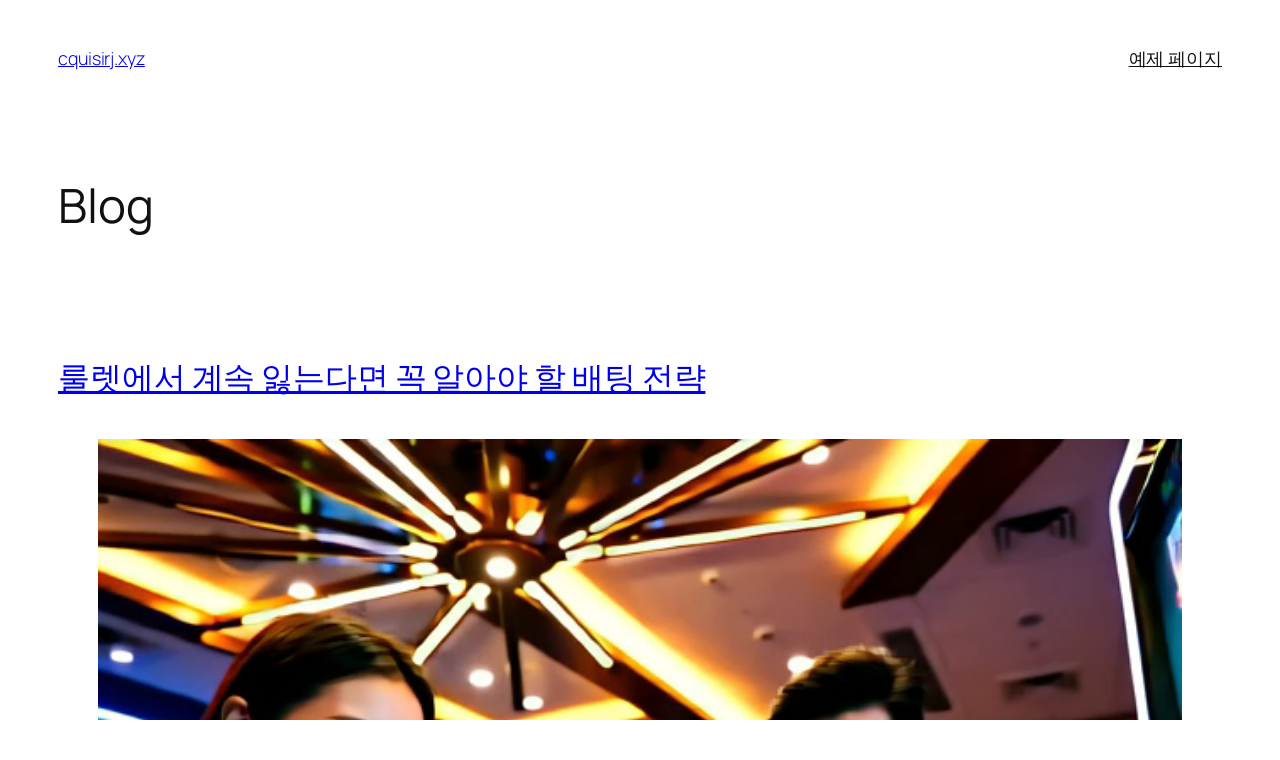

--- FILE ---
content_type: text/html; charset=UTF-8
request_url: https://cquisirj.xyz/
body_size: 48856
content:
<!DOCTYPE html>
<html lang="en-US">
<head>
	<meta charset="UTF-8" />
	<meta name="viewport" content="width=device-width, initial-scale=1" />
<meta name='robots' content='max-image-preview:large' />
<title>cquisirj.xyz</title>
<link rel="alternate" type="application/rss+xml" title="cquisirj.xyz &raquo; Feed" href="https://cquisirj.xyz/?feed=rss2" />
<link rel="alternate" type="application/rss+xml" title="cquisirj.xyz &raquo; Comments Feed" href="https://cquisirj.xyz/?feed=comments-rss2" />
<style id='wp-img-auto-sizes-contain-inline-css'>
img:is([sizes=auto i],[sizes^="auto," i]){contain-intrinsic-size:3000px 1500px}
/*# sourceURL=wp-img-auto-sizes-contain-inline-css */
</style>
<style id='wp-block-site-title-inline-css'>
.wp-block-site-title{box-sizing:border-box}.wp-block-site-title :where(a){color:inherit;font-family:inherit;font-size:inherit;font-style:inherit;font-weight:inherit;letter-spacing:inherit;line-height:inherit;text-decoration:inherit}
/*# sourceURL=https://cquisirj.xyz/wp-includes/blocks/site-title/style.min.css */
</style>
<style id='wp-block-page-list-inline-css'>
.wp-block-navigation .wp-block-page-list{align-items:var(--navigation-layout-align,initial);background-color:inherit;display:flex;flex-direction:var(--navigation-layout-direction,initial);flex-wrap:var(--navigation-layout-wrap,wrap);justify-content:var(--navigation-layout-justify,initial)}.wp-block-navigation .wp-block-navigation-item{background-color:inherit}.wp-block-page-list{box-sizing:border-box}
/*# sourceURL=https://cquisirj.xyz/wp-includes/blocks/page-list/style.min.css */
</style>
<style id='wp-block-navigation-inline-css'>
.wp-block-navigation{position:relative}.wp-block-navigation ul{margin-bottom:0;margin-left:0;margin-top:0;padding-left:0}.wp-block-navigation ul,.wp-block-navigation ul li{list-style:none;padding:0}.wp-block-navigation .wp-block-navigation-item{align-items:center;background-color:inherit;display:flex;position:relative}.wp-block-navigation .wp-block-navigation-item .wp-block-navigation__submenu-container:empty{display:none}.wp-block-navigation .wp-block-navigation-item__content{display:block;z-index:1}.wp-block-navigation .wp-block-navigation-item__content.wp-block-navigation-item__content{color:inherit}.wp-block-navigation.has-text-decoration-underline .wp-block-navigation-item__content,.wp-block-navigation.has-text-decoration-underline .wp-block-navigation-item__content:active,.wp-block-navigation.has-text-decoration-underline .wp-block-navigation-item__content:focus{text-decoration:underline}.wp-block-navigation.has-text-decoration-line-through .wp-block-navigation-item__content,.wp-block-navigation.has-text-decoration-line-through .wp-block-navigation-item__content:active,.wp-block-navigation.has-text-decoration-line-through .wp-block-navigation-item__content:focus{text-decoration:line-through}.wp-block-navigation :where(a),.wp-block-navigation :where(a:active),.wp-block-navigation :where(a:focus){text-decoration:none}.wp-block-navigation .wp-block-navigation__submenu-icon{align-self:center;background-color:inherit;border:none;color:currentColor;display:inline-block;font-size:inherit;height:.6em;line-height:0;margin-left:.25em;padding:0;width:.6em}.wp-block-navigation .wp-block-navigation__submenu-icon svg{display:inline-block;stroke:currentColor;height:inherit;margin-top:.075em;width:inherit}.wp-block-navigation{--navigation-layout-justification-setting:flex-start;--navigation-layout-direction:row;--navigation-layout-wrap:wrap;--navigation-layout-justify:flex-start;--navigation-layout-align:center}.wp-block-navigation.is-vertical{--navigation-layout-direction:column;--navigation-layout-justify:initial;--navigation-layout-align:flex-start}.wp-block-navigation.no-wrap{--navigation-layout-wrap:nowrap}.wp-block-navigation.items-justified-center{--navigation-layout-justification-setting:center;--navigation-layout-justify:center}.wp-block-navigation.items-justified-center.is-vertical{--navigation-layout-align:center}.wp-block-navigation.items-justified-right{--navigation-layout-justification-setting:flex-end;--navigation-layout-justify:flex-end}.wp-block-navigation.items-justified-right.is-vertical{--navigation-layout-align:flex-end}.wp-block-navigation.items-justified-space-between{--navigation-layout-justification-setting:space-between;--navigation-layout-justify:space-between}.wp-block-navigation .has-child .wp-block-navigation__submenu-container{align-items:normal;background-color:inherit;color:inherit;display:flex;flex-direction:column;opacity:0;position:absolute;z-index:2}@media not (prefers-reduced-motion){.wp-block-navigation .has-child .wp-block-navigation__submenu-container{transition:opacity .1s linear}}.wp-block-navigation .has-child .wp-block-navigation__submenu-container{height:0;overflow:hidden;visibility:hidden;width:0}.wp-block-navigation .has-child .wp-block-navigation__submenu-container>.wp-block-navigation-item>.wp-block-navigation-item__content{display:flex;flex-grow:1;padding:.5em 1em}.wp-block-navigation .has-child .wp-block-navigation__submenu-container>.wp-block-navigation-item>.wp-block-navigation-item__content .wp-block-navigation__submenu-icon{margin-left:auto;margin-right:0}.wp-block-navigation .has-child .wp-block-navigation__submenu-container .wp-block-navigation-item__content{margin:0}.wp-block-navigation .has-child .wp-block-navigation__submenu-container{left:-1px;top:100%}@media (min-width:782px){.wp-block-navigation .has-child .wp-block-navigation__submenu-container .wp-block-navigation__submenu-container{left:100%;top:-1px}.wp-block-navigation .has-child .wp-block-navigation__submenu-container .wp-block-navigation__submenu-container:before{background:#0000;content:"";display:block;height:100%;position:absolute;right:100%;width:.5em}.wp-block-navigation .has-child .wp-block-navigation__submenu-container .wp-block-navigation__submenu-icon{margin-right:.25em}.wp-block-navigation .has-child .wp-block-navigation__submenu-container .wp-block-navigation__submenu-icon svg{transform:rotate(-90deg)}}.wp-block-navigation .has-child .wp-block-navigation-submenu__toggle[aria-expanded=true]~.wp-block-navigation__submenu-container,.wp-block-navigation .has-child:not(.open-on-click):hover>.wp-block-navigation__submenu-container,.wp-block-navigation .has-child:not(.open-on-click):not(.open-on-hover-click):focus-within>.wp-block-navigation__submenu-container{height:auto;min-width:200px;opacity:1;overflow:visible;visibility:visible;width:auto}.wp-block-navigation.has-background .has-child .wp-block-navigation__submenu-container{left:0;top:100%}@media (min-width:782px){.wp-block-navigation.has-background .has-child .wp-block-navigation__submenu-container .wp-block-navigation__submenu-container{left:100%;top:0}}.wp-block-navigation-submenu{display:flex;position:relative}.wp-block-navigation-submenu .wp-block-navigation__submenu-icon svg{stroke:currentColor}button.wp-block-navigation-item__content{background-color:initial;border:none;color:currentColor;font-family:inherit;font-size:inherit;font-style:inherit;font-weight:inherit;letter-spacing:inherit;line-height:inherit;text-align:left;text-transform:inherit}.wp-block-navigation-submenu__toggle{cursor:pointer}.wp-block-navigation-submenu__toggle[aria-expanded=true]+.wp-block-navigation__submenu-icon>svg,.wp-block-navigation-submenu__toggle[aria-expanded=true]>svg{transform:rotate(180deg)}.wp-block-navigation-item.open-on-click .wp-block-navigation-submenu__toggle{padding-left:0;padding-right:.85em}.wp-block-navigation-item.open-on-click .wp-block-navigation-submenu__toggle+.wp-block-navigation__submenu-icon{margin-left:-.6em;pointer-events:none}.wp-block-navigation-item.open-on-click button.wp-block-navigation-item__content:not(.wp-block-navigation-submenu__toggle){padding:0}.wp-block-navigation .wp-block-page-list,.wp-block-navigation__container,.wp-block-navigation__responsive-close,.wp-block-navigation__responsive-container,.wp-block-navigation__responsive-container-content,.wp-block-navigation__responsive-dialog{gap:inherit}:where(.wp-block-navigation.has-background .wp-block-navigation-item a:not(.wp-element-button)),:where(.wp-block-navigation.has-background .wp-block-navigation-submenu a:not(.wp-element-button)){padding:.5em 1em}:where(.wp-block-navigation .wp-block-navigation__submenu-container .wp-block-navigation-item a:not(.wp-element-button)),:where(.wp-block-navigation .wp-block-navigation__submenu-container .wp-block-navigation-submenu a:not(.wp-element-button)),:where(.wp-block-navigation .wp-block-navigation__submenu-container .wp-block-navigation-submenu button.wp-block-navigation-item__content),:where(.wp-block-navigation .wp-block-navigation__submenu-container .wp-block-pages-list__item button.wp-block-navigation-item__content){padding:.5em 1em}.wp-block-navigation.items-justified-right .wp-block-navigation__container .has-child .wp-block-navigation__submenu-container,.wp-block-navigation.items-justified-right .wp-block-page-list>.has-child .wp-block-navigation__submenu-container,.wp-block-navigation.items-justified-space-between .wp-block-page-list>.has-child:last-child .wp-block-navigation__submenu-container,.wp-block-navigation.items-justified-space-between>.wp-block-navigation__container>.has-child:last-child .wp-block-navigation__submenu-container{left:auto;right:0}.wp-block-navigation.items-justified-right .wp-block-navigation__container .has-child .wp-block-navigation__submenu-container .wp-block-navigation__submenu-container,.wp-block-navigation.items-justified-right .wp-block-page-list>.has-child .wp-block-navigation__submenu-container .wp-block-navigation__submenu-container,.wp-block-navigation.items-justified-space-between .wp-block-page-list>.has-child:last-child .wp-block-navigation__submenu-container .wp-block-navigation__submenu-container,.wp-block-navigation.items-justified-space-between>.wp-block-navigation__container>.has-child:last-child .wp-block-navigation__submenu-container .wp-block-navigation__submenu-container{left:-1px;right:-1px}@media (min-width:782px){.wp-block-navigation.items-justified-right .wp-block-navigation__container .has-child .wp-block-navigation__submenu-container .wp-block-navigation__submenu-container,.wp-block-navigation.items-justified-right .wp-block-page-list>.has-child .wp-block-navigation__submenu-container .wp-block-navigation__submenu-container,.wp-block-navigation.items-justified-space-between .wp-block-page-list>.has-child:last-child .wp-block-navigation__submenu-container .wp-block-navigation__submenu-container,.wp-block-navigation.items-justified-space-between>.wp-block-navigation__container>.has-child:last-child .wp-block-navigation__submenu-container .wp-block-navigation__submenu-container{left:auto;right:100%}}.wp-block-navigation:not(.has-background) .wp-block-navigation__submenu-container{background-color:#fff;border:1px solid #00000026}.wp-block-navigation.has-background .wp-block-navigation__submenu-container{background-color:inherit}.wp-block-navigation:not(.has-text-color) .wp-block-navigation__submenu-container{color:#000}.wp-block-navigation__container{align-items:var(--navigation-layout-align,initial);display:flex;flex-direction:var(--navigation-layout-direction,initial);flex-wrap:var(--navigation-layout-wrap,wrap);justify-content:var(--navigation-layout-justify,initial);list-style:none;margin:0;padding-left:0}.wp-block-navigation__container .is-responsive{display:none}.wp-block-navigation__container:only-child,.wp-block-page-list:only-child{flex-grow:1}@keyframes overlay-menu__fade-in-animation{0%{opacity:0;transform:translateY(.5em)}to{opacity:1;transform:translateY(0)}}.wp-block-navigation__responsive-container{bottom:0;display:none;left:0;position:fixed;right:0;top:0}.wp-block-navigation__responsive-container :where(.wp-block-navigation-item a){color:inherit}.wp-block-navigation__responsive-container .wp-block-navigation__responsive-container-content{align-items:var(--navigation-layout-align,initial);display:flex;flex-direction:var(--navigation-layout-direction,initial);flex-wrap:var(--navigation-layout-wrap,wrap);justify-content:var(--navigation-layout-justify,initial)}.wp-block-navigation__responsive-container:not(.is-menu-open.is-menu-open){background-color:inherit!important;color:inherit!important}.wp-block-navigation__responsive-container.is-menu-open{background-color:inherit;display:flex;flex-direction:column}@media not (prefers-reduced-motion){.wp-block-navigation__responsive-container.is-menu-open{animation:overlay-menu__fade-in-animation .1s ease-out;animation-fill-mode:forwards}}.wp-block-navigation__responsive-container.is-menu-open{overflow:auto;padding:clamp(1rem,var(--wp--style--root--padding-top),20rem) clamp(1rem,var(--wp--style--root--padding-right),20rem) clamp(1rem,var(--wp--style--root--padding-bottom),20rem) clamp(1rem,var(--wp--style--root--padding-left),20rem);z-index:100000}.wp-block-navigation__responsive-container.is-menu-open .wp-block-navigation__responsive-container-content{align-items:var(--navigation-layout-justification-setting,inherit);display:flex;flex-direction:column;flex-wrap:nowrap;overflow:visible;padding-top:calc(2rem + 24px)}.wp-block-navigation__responsive-container.is-menu-open .wp-block-navigation__responsive-container-content,.wp-block-navigation__responsive-container.is-menu-open .wp-block-navigation__responsive-container-content .wp-block-navigation__container,.wp-block-navigation__responsive-container.is-menu-open .wp-block-navigation__responsive-container-content .wp-block-page-list{justify-content:flex-start}.wp-block-navigation__responsive-container.is-menu-open .wp-block-navigation__responsive-container-content .wp-block-navigation__submenu-icon{display:none}.wp-block-navigation__responsive-container.is-menu-open .wp-block-navigation__responsive-container-content .has-child .wp-block-navigation__submenu-container{border:none;height:auto;min-width:200px;opacity:1;overflow:initial;padding-left:2rem;padding-right:2rem;position:static;visibility:visible;width:auto}.wp-block-navigation__responsive-container.is-menu-open .wp-block-navigation__responsive-container-content .wp-block-navigation__container,.wp-block-navigation__responsive-container.is-menu-open .wp-block-navigation__responsive-container-content .wp-block-navigation__submenu-container{gap:inherit}.wp-block-navigation__responsive-container.is-menu-open .wp-block-navigation__responsive-container-content .wp-block-navigation__submenu-container{padding-top:var(--wp--style--block-gap,2em)}.wp-block-navigation__responsive-container.is-menu-open .wp-block-navigation__responsive-container-content .wp-block-navigation-item__content{padding:0}.wp-block-navigation__responsive-container.is-menu-open .wp-block-navigation__responsive-container-content .wp-block-navigation-item,.wp-block-navigation__responsive-container.is-menu-open .wp-block-navigation__responsive-container-content .wp-block-navigation__container,.wp-block-navigation__responsive-container.is-menu-open .wp-block-navigation__responsive-container-content .wp-block-page-list{align-items:var(--navigation-layout-justification-setting,initial);display:flex;flex-direction:column}.wp-block-navigation__responsive-container.is-menu-open .wp-block-navigation-item,.wp-block-navigation__responsive-container.is-menu-open .wp-block-navigation-item .wp-block-navigation__submenu-container,.wp-block-navigation__responsive-container.is-menu-open .wp-block-navigation__container,.wp-block-navigation__responsive-container.is-menu-open .wp-block-page-list{background:#0000!important;color:inherit!important}.wp-block-navigation__responsive-container.is-menu-open .wp-block-navigation__submenu-container.wp-block-navigation__submenu-container.wp-block-navigation__submenu-container.wp-block-navigation__submenu-container{left:auto;right:auto}@media (min-width:600px){.wp-block-navigation__responsive-container:not(.hidden-by-default):not(.is-menu-open){background-color:inherit;display:block;position:relative;width:100%;z-index:auto}.wp-block-navigation__responsive-container:not(.hidden-by-default):not(.is-menu-open) .wp-block-navigation__responsive-container-close{display:none}.wp-block-navigation__responsive-container.is-menu-open .wp-block-navigation__submenu-container.wp-block-navigation__submenu-container.wp-block-navigation__submenu-container.wp-block-navigation__submenu-container{left:0}}.wp-block-navigation:not(.has-background) .wp-block-navigation__responsive-container.is-menu-open{background-color:#fff}.wp-block-navigation:not(.has-text-color) .wp-block-navigation__responsive-container.is-menu-open{color:#000}.wp-block-navigation__toggle_button_label{font-size:1rem;font-weight:700}.wp-block-navigation__responsive-container-close,.wp-block-navigation__responsive-container-open{background:#0000;border:none;color:currentColor;cursor:pointer;margin:0;padding:0;text-transform:inherit;vertical-align:middle}.wp-block-navigation__responsive-container-close svg,.wp-block-navigation__responsive-container-open svg{fill:currentColor;display:block;height:24px;pointer-events:none;width:24px}.wp-block-navigation__responsive-container-open{display:flex}.wp-block-navigation__responsive-container-open.wp-block-navigation__responsive-container-open.wp-block-navigation__responsive-container-open{font-family:inherit;font-size:inherit;font-weight:inherit}@media (min-width:600px){.wp-block-navigation__responsive-container-open:not(.always-shown){display:none}}.wp-block-navigation__responsive-container-close{position:absolute;right:0;top:0;z-index:2}.wp-block-navigation__responsive-container-close.wp-block-navigation__responsive-container-close.wp-block-navigation__responsive-container-close{font-family:inherit;font-size:inherit;font-weight:inherit}.wp-block-navigation__responsive-close{width:100%}.has-modal-open .wp-block-navigation__responsive-close{margin-left:auto;margin-right:auto;max-width:var(--wp--style--global--wide-size,100%)}.wp-block-navigation__responsive-close:focus{outline:none}.is-menu-open .wp-block-navigation__responsive-close,.is-menu-open .wp-block-navigation__responsive-container-content,.is-menu-open .wp-block-navigation__responsive-dialog{box-sizing:border-box}.wp-block-navigation__responsive-dialog{position:relative}.has-modal-open .admin-bar .is-menu-open .wp-block-navigation__responsive-dialog{margin-top:46px}@media (min-width:782px){.has-modal-open .admin-bar .is-menu-open .wp-block-navigation__responsive-dialog{margin-top:32px}}html.has-modal-open{overflow:hidden}
/*# sourceURL=https://cquisirj.xyz/wp-includes/blocks/navigation/style.min.css */
</style>
<style id='wp-block-group-inline-css'>
.wp-block-group{box-sizing:border-box}:where(.wp-block-group.wp-block-group-is-layout-constrained){position:relative}
/*# sourceURL=https://cquisirj.xyz/wp-includes/blocks/group/style.min.css */
</style>
<style id='wp-block-heading-inline-css'>
h1:where(.wp-block-heading).has-background,h2:where(.wp-block-heading).has-background,h3:where(.wp-block-heading).has-background,h4:where(.wp-block-heading).has-background,h5:where(.wp-block-heading).has-background,h6:where(.wp-block-heading).has-background{padding:1.25em 2.375em}h1.has-text-align-left[style*=writing-mode]:where([style*=vertical-lr]),h1.has-text-align-right[style*=writing-mode]:where([style*=vertical-rl]),h2.has-text-align-left[style*=writing-mode]:where([style*=vertical-lr]),h2.has-text-align-right[style*=writing-mode]:where([style*=vertical-rl]),h3.has-text-align-left[style*=writing-mode]:where([style*=vertical-lr]),h3.has-text-align-right[style*=writing-mode]:where([style*=vertical-rl]),h4.has-text-align-left[style*=writing-mode]:where([style*=vertical-lr]),h4.has-text-align-right[style*=writing-mode]:where([style*=vertical-rl]),h5.has-text-align-left[style*=writing-mode]:where([style*=vertical-lr]),h5.has-text-align-right[style*=writing-mode]:where([style*=vertical-rl]),h6.has-text-align-left[style*=writing-mode]:where([style*=vertical-lr]),h6.has-text-align-right[style*=writing-mode]:where([style*=vertical-rl]){rotate:180deg}
/*# sourceURL=https://cquisirj.xyz/wp-includes/blocks/heading/style.min.css */
</style>
<style id='wp-block-post-title-inline-css'>
.wp-block-post-title{box-sizing:border-box;word-break:break-word}.wp-block-post-title :where(a){display:inline-block;font-family:inherit;font-size:inherit;font-style:inherit;font-weight:inherit;letter-spacing:inherit;line-height:inherit;text-decoration:inherit}
/*# sourceURL=https://cquisirj.xyz/wp-includes/blocks/post-title/style.min.css */
</style>
<style id='wp-block-video-inline-css'>
.wp-block-video{box-sizing:border-box}.wp-block-video video{height:auto;vertical-align:middle;width:100%}@supports (position:sticky){.wp-block-video [poster]{object-fit:cover}}.wp-block-video.aligncenter{text-align:center}.wp-block-video :where(figcaption){margin-bottom:1em;margin-top:.5em}
/*# sourceURL=https://cquisirj.xyz/wp-includes/blocks/video/style.min.css */
</style>
<style id='wp-block-paragraph-inline-css'>
.is-small-text{font-size:.875em}.is-regular-text{font-size:1em}.is-large-text{font-size:2.25em}.is-larger-text{font-size:3em}.has-drop-cap:not(:focus):first-letter{float:left;font-size:8.4em;font-style:normal;font-weight:100;line-height:.68;margin:.05em .1em 0 0;text-transform:uppercase}body.rtl .has-drop-cap:not(:focus):first-letter{float:none;margin-left:.1em}p.has-drop-cap.has-background{overflow:hidden}:root :where(p.has-background){padding:1.25em 2.375em}:where(p.has-text-color:not(.has-link-color)) a{color:inherit}p.has-text-align-left[style*="writing-mode:vertical-lr"],p.has-text-align-right[style*="writing-mode:vertical-rl"]{rotate:180deg}
/*# sourceURL=https://cquisirj.xyz/wp-includes/blocks/paragraph/style.min.css */
</style>
<style id='wp-block-separator-inline-css'>
@charset "UTF-8";.wp-block-separator{border:none;border-top:2px solid}:root :where(.wp-block-separator.is-style-dots){height:auto;line-height:1;text-align:center}:root :where(.wp-block-separator.is-style-dots):before{color:currentColor;content:"···";font-family:serif;font-size:1.5em;letter-spacing:2em;padding-left:2em}.wp-block-separator.is-style-dots{background:none!important;border:none!important}
/*# sourceURL=https://cquisirj.xyz/wp-includes/blocks/separator/style.min.css */
</style>
<style id='wp-block-post-content-inline-css'>
.wp-block-post-content{display:flow-root}
/*# sourceURL=https://cquisirj.xyz/wp-includes/blocks/post-content/style.min.css */
</style>
<style id='wp-block-post-date-inline-css'>
.wp-block-post-date{box-sizing:border-box}
/*# sourceURL=https://cquisirj.xyz/wp-includes/blocks/post-date/style.min.css */
</style>
<style id='wp-block-table-inline-css'>
.wp-block-table{overflow-x:auto}.wp-block-table table{border-collapse:collapse;width:100%}.wp-block-table thead{border-bottom:3px solid}.wp-block-table tfoot{border-top:3px solid}.wp-block-table td,.wp-block-table th{border:1px solid;padding:.5em}.wp-block-table .has-fixed-layout{table-layout:fixed;width:100%}.wp-block-table .has-fixed-layout td,.wp-block-table .has-fixed-layout th{word-break:break-word}.wp-block-table.aligncenter,.wp-block-table.alignleft,.wp-block-table.alignright{display:table;width:auto}.wp-block-table.aligncenter td,.wp-block-table.aligncenter th,.wp-block-table.alignleft td,.wp-block-table.alignleft th,.wp-block-table.alignright td,.wp-block-table.alignright th{word-break:break-word}.wp-block-table .has-subtle-light-gray-background-color{background-color:#f3f4f5}.wp-block-table .has-subtle-pale-green-background-color{background-color:#e9fbe5}.wp-block-table .has-subtle-pale-blue-background-color{background-color:#e7f5fe}.wp-block-table .has-subtle-pale-pink-background-color{background-color:#fcf0ef}.wp-block-table.is-style-stripes{background-color:initial;border-collapse:inherit;border-spacing:0}.wp-block-table.is-style-stripes tbody tr:nth-child(odd){background-color:#f0f0f0}.wp-block-table.is-style-stripes.has-subtle-light-gray-background-color tbody tr:nth-child(odd){background-color:#f3f4f5}.wp-block-table.is-style-stripes.has-subtle-pale-green-background-color tbody tr:nth-child(odd){background-color:#e9fbe5}.wp-block-table.is-style-stripes.has-subtle-pale-blue-background-color tbody tr:nth-child(odd){background-color:#e7f5fe}.wp-block-table.is-style-stripes.has-subtle-pale-pink-background-color tbody tr:nth-child(odd){background-color:#fcf0ef}.wp-block-table.is-style-stripes td,.wp-block-table.is-style-stripes th{border-color:#0000}.wp-block-table.is-style-stripes{border-bottom:1px solid #f0f0f0}.wp-block-table .has-border-color td,.wp-block-table .has-border-color th,.wp-block-table .has-border-color tr,.wp-block-table .has-border-color>*{border-color:inherit}.wp-block-table table[style*=border-top-color] tr:first-child,.wp-block-table table[style*=border-top-color] tr:first-child td,.wp-block-table table[style*=border-top-color] tr:first-child th,.wp-block-table table[style*=border-top-color]>*,.wp-block-table table[style*=border-top-color]>* td,.wp-block-table table[style*=border-top-color]>* th{border-top-color:inherit}.wp-block-table table[style*=border-top-color] tr:not(:first-child){border-top-color:initial}.wp-block-table table[style*=border-right-color] td:last-child,.wp-block-table table[style*=border-right-color] th,.wp-block-table table[style*=border-right-color] tr,.wp-block-table table[style*=border-right-color]>*{border-right-color:inherit}.wp-block-table table[style*=border-bottom-color] tr:last-child,.wp-block-table table[style*=border-bottom-color] tr:last-child td,.wp-block-table table[style*=border-bottom-color] tr:last-child th,.wp-block-table table[style*=border-bottom-color]>*,.wp-block-table table[style*=border-bottom-color]>* td,.wp-block-table table[style*=border-bottom-color]>* th{border-bottom-color:inherit}.wp-block-table table[style*=border-bottom-color] tr:not(:last-child){border-bottom-color:initial}.wp-block-table table[style*=border-left-color] td:first-child,.wp-block-table table[style*=border-left-color] th,.wp-block-table table[style*=border-left-color] tr,.wp-block-table table[style*=border-left-color]>*{border-left-color:inherit}.wp-block-table table[style*=border-style] td,.wp-block-table table[style*=border-style] th,.wp-block-table table[style*=border-style] tr,.wp-block-table table[style*=border-style]>*{border-style:inherit}.wp-block-table table[style*=border-width] td,.wp-block-table table[style*=border-width] th,.wp-block-table table[style*=border-width] tr,.wp-block-table table[style*=border-width]>*{border-style:inherit;border-width:inherit}
/*# sourceURL=https://cquisirj.xyz/wp-includes/blocks/table/style.min.css */
</style>
<style id='wp-block-list-inline-css'>
ol,ul{box-sizing:border-box}:root :where(.wp-block-list.has-background){padding:1.25em 2.375em}

				ul.is-style-checkmark-list {
					list-style-type: "\2713";
				}

				ul.is-style-checkmark-list li {
					padding-inline-start: 1ch;
				}
/*# sourceURL=wp-block-list-inline-css */
</style>
<style id='wp-block-post-template-inline-css'>
.wp-block-post-template{box-sizing:border-box;list-style:none;margin-bottom:0;margin-top:0;max-width:100%;padding:0}.wp-block-post-template.is-flex-container{display:flex;flex-direction:row;flex-wrap:wrap;gap:1.25em}.wp-block-post-template.is-flex-container>li{margin:0;width:100%}@media (min-width:600px){.wp-block-post-template.is-flex-container.is-flex-container.columns-2>li{width:calc(50% - .625em)}.wp-block-post-template.is-flex-container.is-flex-container.columns-3>li{width:calc(33.33333% - .83333em)}.wp-block-post-template.is-flex-container.is-flex-container.columns-4>li{width:calc(25% - .9375em)}.wp-block-post-template.is-flex-container.is-flex-container.columns-5>li{width:calc(20% - 1em)}.wp-block-post-template.is-flex-container.is-flex-container.columns-6>li{width:calc(16.66667% - 1.04167em)}}@media (max-width:600px){.wp-block-post-template-is-layout-grid.wp-block-post-template-is-layout-grid.wp-block-post-template-is-layout-grid.wp-block-post-template-is-layout-grid{grid-template-columns:1fr}}.wp-block-post-template-is-layout-constrained>li>.alignright,.wp-block-post-template-is-layout-flow>li>.alignright{float:right;margin-inline-end:0;margin-inline-start:2em}.wp-block-post-template-is-layout-constrained>li>.alignleft,.wp-block-post-template-is-layout-flow>li>.alignleft{float:left;margin-inline-end:2em;margin-inline-start:0}.wp-block-post-template-is-layout-constrained>li>.aligncenter,.wp-block-post-template-is-layout-flow>li>.aligncenter{margin-inline-end:auto;margin-inline-start:auto}
/*# sourceURL=https://cquisirj.xyz/wp-includes/blocks/post-template/style.min.css */
</style>
<style id='wp-block-query-pagination-inline-css'>
.wp-block-query-pagination.is-content-justification-space-between>.wp-block-query-pagination-next:last-of-type{margin-inline-start:auto}.wp-block-query-pagination.is-content-justification-space-between>.wp-block-query-pagination-previous:first-child{margin-inline-end:auto}.wp-block-query-pagination .wp-block-query-pagination-previous-arrow{display:inline-block;margin-right:1ch}.wp-block-query-pagination .wp-block-query-pagination-previous-arrow:not(.is-arrow-chevron){transform:scaleX(1)}.wp-block-query-pagination .wp-block-query-pagination-next-arrow{display:inline-block;margin-left:1ch}.wp-block-query-pagination .wp-block-query-pagination-next-arrow:not(.is-arrow-chevron){transform:scaleX(1)}.wp-block-query-pagination.aligncenter{justify-content:center}
/*# sourceURL=https://cquisirj.xyz/wp-includes/blocks/query-pagination/style.min.css */
</style>
<style id='wp-block-spacer-inline-css'>
.wp-block-spacer{clear:both}
/*# sourceURL=https://cquisirj.xyz/wp-includes/blocks/spacer/style.min.css */
</style>
<style id='wp-block-columns-inline-css'>
.wp-block-columns{box-sizing:border-box;display:flex;flex-wrap:wrap!important}@media (min-width:782px){.wp-block-columns{flex-wrap:nowrap!important}}.wp-block-columns{align-items:normal!important}.wp-block-columns.are-vertically-aligned-top{align-items:flex-start}.wp-block-columns.are-vertically-aligned-center{align-items:center}.wp-block-columns.are-vertically-aligned-bottom{align-items:flex-end}@media (max-width:781px){.wp-block-columns:not(.is-not-stacked-on-mobile)>.wp-block-column{flex-basis:100%!important}}@media (min-width:782px){.wp-block-columns:not(.is-not-stacked-on-mobile)>.wp-block-column{flex-basis:0;flex-grow:1}.wp-block-columns:not(.is-not-stacked-on-mobile)>.wp-block-column[style*=flex-basis]{flex-grow:0}}.wp-block-columns.is-not-stacked-on-mobile{flex-wrap:nowrap!important}.wp-block-columns.is-not-stacked-on-mobile>.wp-block-column{flex-basis:0;flex-grow:1}.wp-block-columns.is-not-stacked-on-mobile>.wp-block-column[style*=flex-basis]{flex-grow:0}:where(.wp-block-columns){margin-bottom:1.75em}:where(.wp-block-columns.has-background){padding:1.25em 2.375em}.wp-block-column{flex-grow:1;min-width:0;overflow-wrap:break-word;word-break:break-word}.wp-block-column.is-vertically-aligned-top{align-self:flex-start}.wp-block-column.is-vertically-aligned-center{align-self:center}.wp-block-column.is-vertically-aligned-bottom{align-self:flex-end}.wp-block-column.is-vertically-aligned-stretch{align-self:stretch}.wp-block-column.is-vertically-aligned-bottom,.wp-block-column.is-vertically-aligned-center,.wp-block-column.is-vertically-aligned-top{width:100%}
/*# sourceURL=https://cquisirj.xyz/wp-includes/blocks/columns/style.min.css */
</style>
<style id='wp-block-navigation-link-inline-css'>
.wp-block-navigation .wp-block-navigation-item__label{overflow-wrap:break-word}.wp-block-navigation .wp-block-navigation-item__description{display:none}.link-ui-tools{outline:1px solid #f0f0f0;padding:8px}.link-ui-block-inserter{padding-top:8px}.link-ui-block-inserter__back{margin-left:8px;text-transform:uppercase}
/*# sourceURL=https://cquisirj.xyz/wp-includes/blocks/navigation-link/style.min.css */
</style>
<style id='wp-emoji-styles-inline-css'>

	img.wp-smiley, img.emoji {
		display: inline !important;
		border: none !important;
		box-shadow: none !important;
		height: 1em !important;
		width: 1em !important;
		margin: 0 0.07em !important;
		vertical-align: -0.1em !important;
		background: none !important;
		padding: 0 !important;
	}
/*# sourceURL=wp-emoji-styles-inline-css */
</style>
<style id='wp-block-library-inline-css'>
:root{--wp-block-synced-color:#7a00df;--wp-block-synced-color--rgb:122,0,223;--wp-bound-block-color:var(--wp-block-synced-color);--wp-editor-canvas-background:#ddd;--wp-admin-theme-color:#007cba;--wp-admin-theme-color--rgb:0,124,186;--wp-admin-theme-color-darker-10:#006ba1;--wp-admin-theme-color-darker-10--rgb:0,107,160.5;--wp-admin-theme-color-darker-20:#005a87;--wp-admin-theme-color-darker-20--rgb:0,90,135;--wp-admin-border-width-focus:2px}@media (min-resolution:192dpi){:root{--wp-admin-border-width-focus:1.5px}}.wp-element-button{cursor:pointer}:root .has-very-light-gray-background-color{background-color:#eee}:root .has-very-dark-gray-background-color{background-color:#313131}:root .has-very-light-gray-color{color:#eee}:root .has-very-dark-gray-color{color:#313131}:root .has-vivid-green-cyan-to-vivid-cyan-blue-gradient-background{background:linear-gradient(135deg,#00d084,#0693e3)}:root .has-purple-crush-gradient-background{background:linear-gradient(135deg,#34e2e4,#4721fb 50%,#ab1dfe)}:root .has-hazy-dawn-gradient-background{background:linear-gradient(135deg,#faaca8,#dad0ec)}:root .has-subdued-olive-gradient-background{background:linear-gradient(135deg,#fafae1,#67a671)}:root .has-atomic-cream-gradient-background{background:linear-gradient(135deg,#fdd79a,#004a59)}:root .has-nightshade-gradient-background{background:linear-gradient(135deg,#330968,#31cdcf)}:root .has-midnight-gradient-background{background:linear-gradient(135deg,#020381,#2874fc)}:root{--wp--preset--font-size--normal:16px;--wp--preset--font-size--huge:42px}.has-regular-font-size{font-size:1em}.has-larger-font-size{font-size:2.625em}.has-normal-font-size{font-size:var(--wp--preset--font-size--normal)}.has-huge-font-size{font-size:var(--wp--preset--font-size--huge)}.has-text-align-center{text-align:center}.has-text-align-left{text-align:left}.has-text-align-right{text-align:right}.has-fit-text{white-space:nowrap!important}#end-resizable-editor-section{display:none}.aligncenter{clear:both}.items-justified-left{justify-content:flex-start}.items-justified-center{justify-content:center}.items-justified-right{justify-content:flex-end}.items-justified-space-between{justify-content:space-between}.screen-reader-text{border:0;clip-path:inset(50%);height:1px;margin:-1px;overflow:hidden;padding:0;position:absolute;width:1px;word-wrap:normal!important}.screen-reader-text:focus{background-color:#ddd;clip-path:none;color:#444;display:block;font-size:1em;height:auto;left:5px;line-height:normal;padding:15px 23px 14px;text-decoration:none;top:5px;width:auto;z-index:100000}html :where(.has-border-color){border-style:solid}html :where([style*=border-top-color]){border-top-style:solid}html :where([style*=border-right-color]){border-right-style:solid}html :where([style*=border-bottom-color]){border-bottom-style:solid}html :where([style*=border-left-color]){border-left-style:solid}html :where([style*=border-width]){border-style:solid}html :where([style*=border-top-width]){border-top-style:solid}html :where([style*=border-right-width]){border-right-style:solid}html :where([style*=border-bottom-width]){border-bottom-style:solid}html :where([style*=border-left-width]){border-left-style:solid}html :where(img[class*=wp-image-]){height:auto;max-width:100%}:where(figure){margin:0 0 1em}html :where(.is-position-sticky){--wp-admin--admin-bar--position-offset:var(--wp-admin--admin-bar--height,0px)}@media screen and (max-width:600px){html :where(.is-position-sticky){--wp-admin--admin-bar--position-offset:0px}}
/*# sourceURL=/wp-includes/css/dist/block-library/common.min.css */
</style>
<style id='global-styles-inline-css'>
:root{--wp--preset--aspect-ratio--square: 1;--wp--preset--aspect-ratio--4-3: 4/3;--wp--preset--aspect-ratio--3-4: 3/4;--wp--preset--aspect-ratio--3-2: 3/2;--wp--preset--aspect-ratio--2-3: 2/3;--wp--preset--aspect-ratio--16-9: 16/9;--wp--preset--aspect-ratio--9-16: 9/16;--wp--preset--color--black: #000000;--wp--preset--color--cyan-bluish-gray: #abb8c3;--wp--preset--color--white: #ffffff;--wp--preset--color--pale-pink: #f78da7;--wp--preset--color--vivid-red: #cf2e2e;--wp--preset--color--luminous-vivid-orange: #ff6900;--wp--preset--color--luminous-vivid-amber: #fcb900;--wp--preset--color--light-green-cyan: #7bdcb5;--wp--preset--color--vivid-green-cyan: #00d084;--wp--preset--color--pale-cyan-blue: #8ed1fc;--wp--preset--color--vivid-cyan-blue: #0693e3;--wp--preset--color--vivid-purple: #9b51e0;--wp--preset--color--base: #FFFFFF;--wp--preset--color--contrast: #111111;--wp--preset--color--accent-1: #FFEE58;--wp--preset--color--accent-2: #F6CFF4;--wp--preset--color--accent-3: #503AA8;--wp--preset--color--accent-4: #686868;--wp--preset--color--accent-5: #FBFAF3;--wp--preset--color--accent-6: color-mix(in srgb, currentColor 20%, transparent);--wp--preset--gradient--vivid-cyan-blue-to-vivid-purple: linear-gradient(135deg,rgb(6,147,227) 0%,rgb(155,81,224) 100%);--wp--preset--gradient--light-green-cyan-to-vivid-green-cyan: linear-gradient(135deg,rgb(122,220,180) 0%,rgb(0,208,130) 100%);--wp--preset--gradient--luminous-vivid-amber-to-luminous-vivid-orange: linear-gradient(135deg,rgb(252,185,0) 0%,rgb(255,105,0) 100%);--wp--preset--gradient--luminous-vivid-orange-to-vivid-red: linear-gradient(135deg,rgb(255,105,0) 0%,rgb(207,46,46) 100%);--wp--preset--gradient--very-light-gray-to-cyan-bluish-gray: linear-gradient(135deg,rgb(238,238,238) 0%,rgb(169,184,195) 100%);--wp--preset--gradient--cool-to-warm-spectrum: linear-gradient(135deg,rgb(74,234,220) 0%,rgb(151,120,209) 20%,rgb(207,42,186) 40%,rgb(238,44,130) 60%,rgb(251,105,98) 80%,rgb(254,248,76) 100%);--wp--preset--gradient--blush-light-purple: linear-gradient(135deg,rgb(255,206,236) 0%,rgb(152,150,240) 100%);--wp--preset--gradient--blush-bordeaux: linear-gradient(135deg,rgb(254,205,165) 0%,rgb(254,45,45) 50%,rgb(107,0,62) 100%);--wp--preset--gradient--luminous-dusk: linear-gradient(135deg,rgb(255,203,112) 0%,rgb(199,81,192) 50%,rgb(65,88,208) 100%);--wp--preset--gradient--pale-ocean: linear-gradient(135deg,rgb(255,245,203) 0%,rgb(182,227,212) 50%,rgb(51,167,181) 100%);--wp--preset--gradient--electric-grass: linear-gradient(135deg,rgb(202,248,128) 0%,rgb(113,206,126) 100%);--wp--preset--gradient--midnight: linear-gradient(135deg,rgb(2,3,129) 0%,rgb(40,116,252) 100%);--wp--preset--font-size--small: 0.875rem;--wp--preset--font-size--medium: clamp(1rem, 1rem + ((1vw - 0.2rem) * 0.196), 1.125rem);--wp--preset--font-size--large: clamp(1.125rem, 1.125rem + ((1vw - 0.2rem) * 0.392), 1.375rem);--wp--preset--font-size--x-large: clamp(1.75rem, 1.75rem + ((1vw - 0.2rem) * 0.392), 2rem);--wp--preset--font-size--xx-large: clamp(2.15rem, 2.15rem + ((1vw - 0.2rem) * 1.333), 3rem);--wp--preset--font-family--manrope: Manrope, sans-serif;--wp--preset--font-family--fira-code: "Fira Code", monospace;--wp--preset--spacing--20: 10px;--wp--preset--spacing--30: 20px;--wp--preset--spacing--40: 30px;--wp--preset--spacing--50: clamp(30px, 5vw, 50px);--wp--preset--spacing--60: clamp(30px, 7vw, 70px);--wp--preset--spacing--70: clamp(50px, 7vw, 90px);--wp--preset--spacing--80: clamp(70px, 10vw, 140px);--wp--preset--shadow--natural: 6px 6px 9px rgba(0, 0, 0, 0.2);--wp--preset--shadow--deep: 12px 12px 50px rgba(0, 0, 0, 0.4);--wp--preset--shadow--sharp: 6px 6px 0px rgba(0, 0, 0, 0.2);--wp--preset--shadow--outlined: 6px 6px 0px -3px rgb(255, 255, 255), 6px 6px rgb(0, 0, 0);--wp--preset--shadow--crisp: 6px 6px 0px rgb(0, 0, 0);}:root { --wp--style--global--content-size: 645px;--wp--style--global--wide-size: 1340px; }:where(body) { margin: 0; }.wp-site-blocks { padding-top: var(--wp--style--root--padding-top); padding-bottom: var(--wp--style--root--padding-bottom); }.has-global-padding { padding-right: var(--wp--style--root--padding-right); padding-left: var(--wp--style--root--padding-left); }.has-global-padding > .alignfull { margin-right: calc(var(--wp--style--root--padding-right) * -1); margin-left: calc(var(--wp--style--root--padding-left) * -1); }.has-global-padding :where(:not(.alignfull.is-layout-flow) > .has-global-padding:not(.wp-block-block, .alignfull)) { padding-right: 0; padding-left: 0; }.has-global-padding :where(:not(.alignfull.is-layout-flow) > .has-global-padding:not(.wp-block-block, .alignfull)) > .alignfull { margin-left: 0; margin-right: 0; }.wp-site-blocks > .alignleft { float: left; margin-right: 2em; }.wp-site-blocks > .alignright { float: right; margin-left: 2em; }.wp-site-blocks > .aligncenter { justify-content: center; margin-left: auto; margin-right: auto; }:where(.wp-site-blocks) > * { margin-block-start: 1.2rem; margin-block-end: 0; }:where(.wp-site-blocks) > :first-child { margin-block-start: 0; }:where(.wp-site-blocks) > :last-child { margin-block-end: 0; }:root { --wp--style--block-gap: 1.2rem; }:root :where(.is-layout-flow) > :first-child{margin-block-start: 0;}:root :where(.is-layout-flow) > :last-child{margin-block-end: 0;}:root :where(.is-layout-flow) > *{margin-block-start: 1.2rem;margin-block-end: 0;}:root :where(.is-layout-constrained) > :first-child{margin-block-start: 0;}:root :where(.is-layout-constrained) > :last-child{margin-block-end: 0;}:root :where(.is-layout-constrained) > *{margin-block-start: 1.2rem;margin-block-end: 0;}:root :where(.is-layout-flex){gap: 1.2rem;}:root :where(.is-layout-grid){gap: 1.2rem;}.is-layout-flow > .alignleft{float: left;margin-inline-start: 0;margin-inline-end: 2em;}.is-layout-flow > .alignright{float: right;margin-inline-start: 2em;margin-inline-end: 0;}.is-layout-flow > .aligncenter{margin-left: auto !important;margin-right: auto !important;}.is-layout-constrained > .alignleft{float: left;margin-inline-start: 0;margin-inline-end: 2em;}.is-layout-constrained > .alignright{float: right;margin-inline-start: 2em;margin-inline-end: 0;}.is-layout-constrained > .aligncenter{margin-left: auto !important;margin-right: auto !important;}.is-layout-constrained > :where(:not(.alignleft):not(.alignright):not(.alignfull)){max-width: var(--wp--style--global--content-size);margin-left: auto !important;margin-right: auto !important;}.is-layout-constrained > .alignwide{max-width: var(--wp--style--global--wide-size);}body .is-layout-flex{display: flex;}.is-layout-flex{flex-wrap: wrap;align-items: center;}.is-layout-flex > :is(*, div){margin: 0;}body .is-layout-grid{display: grid;}.is-layout-grid > :is(*, div){margin: 0;}body{background-color: var(--wp--preset--color--base);color: var(--wp--preset--color--contrast);font-family: var(--wp--preset--font-family--manrope);font-size: var(--wp--preset--font-size--medium);font-style: normal;font-weight: 300;letter-spacing: -0.1px;line-height: 1.4;--wp--style--root--padding-top: 0px;--wp--style--root--padding-right: var(--wp--preset--spacing--50);--wp--style--root--padding-bottom: 0px;--wp--style--root--padding-left: var(--wp--preset--spacing--50);}a:where(:not(.wp-element-button)){color: currentColor;text-decoration: underline;}:root :where(a:where(:not(.wp-element-button)):hover){text-decoration: none;}h1, h2, h3, h4, h5, h6{font-style: normal;font-weight: 400;letter-spacing: -0.1px;line-height: 1.125;}h1{font-size: var(--wp--preset--font-size--xx-large);}h2{font-size: var(--wp--preset--font-size--x-large);}h3{font-size: var(--wp--preset--font-size--large);}h4{font-size: var(--wp--preset--font-size--medium);}h5{font-size: var(--wp--preset--font-size--small);letter-spacing: 0.5px;}h6{font-size: var(--wp--preset--font-size--small);font-weight: 700;letter-spacing: 1.4px;text-transform: uppercase;}:root :where(.wp-element-button, .wp-block-button__link){background-color: var(--wp--preset--color--contrast);border-width: 0;color: var(--wp--preset--color--base);font-family: inherit;font-size: var(--wp--preset--font-size--medium);font-style: inherit;font-weight: inherit;letter-spacing: inherit;line-height: inherit;padding-top: 1rem;padding-right: 2.25rem;padding-bottom: 1rem;padding-left: 2.25rem;text-decoration: none;text-transform: inherit;}:root :where(.wp-element-button:hover, .wp-block-button__link:hover){background-color: color-mix(in srgb, var(--wp--preset--color--contrast) 85%, transparent);border-color: transparent;color: var(--wp--preset--color--base);}:root :where(.wp-element-button:focus, .wp-block-button__link:focus){outline-color: var(--wp--preset--color--accent-4);outline-offset: 2px;}:root :where(.wp-element-caption, .wp-block-audio figcaption, .wp-block-embed figcaption, .wp-block-gallery figcaption, .wp-block-image figcaption, .wp-block-table figcaption, .wp-block-video figcaption){font-size: var(--wp--preset--font-size--small);line-height: 1.4;}.has-black-color{color: var(--wp--preset--color--black) !important;}.has-cyan-bluish-gray-color{color: var(--wp--preset--color--cyan-bluish-gray) !important;}.has-white-color{color: var(--wp--preset--color--white) !important;}.has-pale-pink-color{color: var(--wp--preset--color--pale-pink) !important;}.has-vivid-red-color{color: var(--wp--preset--color--vivid-red) !important;}.has-luminous-vivid-orange-color{color: var(--wp--preset--color--luminous-vivid-orange) !important;}.has-luminous-vivid-amber-color{color: var(--wp--preset--color--luminous-vivid-amber) !important;}.has-light-green-cyan-color{color: var(--wp--preset--color--light-green-cyan) !important;}.has-vivid-green-cyan-color{color: var(--wp--preset--color--vivid-green-cyan) !important;}.has-pale-cyan-blue-color{color: var(--wp--preset--color--pale-cyan-blue) !important;}.has-vivid-cyan-blue-color{color: var(--wp--preset--color--vivid-cyan-blue) !important;}.has-vivid-purple-color{color: var(--wp--preset--color--vivid-purple) !important;}.has-base-color{color: var(--wp--preset--color--base) !important;}.has-contrast-color{color: var(--wp--preset--color--contrast) !important;}.has-accent-1-color{color: var(--wp--preset--color--accent-1) !important;}.has-accent-2-color{color: var(--wp--preset--color--accent-2) !important;}.has-accent-3-color{color: var(--wp--preset--color--accent-3) !important;}.has-accent-4-color{color: var(--wp--preset--color--accent-4) !important;}.has-accent-5-color{color: var(--wp--preset--color--accent-5) !important;}.has-accent-6-color{color: var(--wp--preset--color--accent-6) !important;}.has-black-background-color{background-color: var(--wp--preset--color--black) !important;}.has-cyan-bluish-gray-background-color{background-color: var(--wp--preset--color--cyan-bluish-gray) !important;}.has-white-background-color{background-color: var(--wp--preset--color--white) !important;}.has-pale-pink-background-color{background-color: var(--wp--preset--color--pale-pink) !important;}.has-vivid-red-background-color{background-color: var(--wp--preset--color--vivid-red) !important;}.has-luminous-vivid-orange-background-color{background-color: var(--wp--preset--color--luminous-vivid-orange) !important;}.has-luminous-vivid-amber-background-color{background-color: var(--wp--preset--color--luminous-vivid-amber) !important;}.has-light-green-cyan-background-color{background-color: var(--wp--preset--color--light-green-cyan) !important;}.has-vivid-green-cyan-background-color{background-color: var(--wp--preset--color--vivid-green-cyan) !important;}.has-pale-cyan-blue-background-color{background-color: var(--wp--preset--color--pale-cyan-blue) !important;}.has-vivid-cyan-blue-background-color{background-color: var(--wp--preset--color--vivid-cyan-blue) !important;}.has-vivid-purple-background-color{background-color: var(--wp--preset--color--vivid-purple) !important;}.has-base-background-color{background-color: var(--wp--preset--color--base) !important;}.has-contrast-background-color{background-color: var(--wp--preset--color--contrast) !important;}.has-accent-1-background-color{background-color: var(--wp--preset--color--accent-1) !important;}.has-accent-2-background-color{background-color: var(--wp--preset--color--accent-2) !important;}.has-accent-3-background-color{background-color: var(--wp--preset--color--accent-3) !important;}.has-accent-4-background-color{background-color: var(--wp--preset--color--accent-4) !important;}.has-accent-5-background-color{background-color: var(--wp--preset--color--accent-5) !important;}.has-accent-6-background-color{background-color: var(--wp--preset--color--accent-6) !important;}.has-black-border-color{border-color: var(--wp--preset--color--black) !important;}.has-cyan-bluish-gray-border-color{border-color: var(--wp--preset--color--cyan-bluish-gray) !important;}.has-white-border-color{border-color: var(--wp--preset--color--white) !important;}.has-pale-pink-border-color{border-color: var(--wp--preset--color--pale-pink) !important;}.has-vivid-red-border-color{border-color: var(--wp--preset--color--vivid-red) !important;}.has-luminous-vivid-orange-border-color{border-color: var(--wp--preset--color--luminous-vivid-orange) !important;}.has-luminous-vivid-amber-border-color{border-color: var(--wp--preset--color--luminous-vivid-amber) !important;}.has-light-green-cyan-border-color{border-color: var(--wp--preset--color--light-green-cyan) !important;}.has-vivid-green-cyan-border-color{border-color: var(--wp--preset--color--vivid-green-cyan) !important;}.has-pale-cyan-blue-border-color{border-color: var(--wp--preset--color--pale-cyan-blue) !important;}.has-vivid-cyan-blue-border-color{border-color: var(--wp--preset--color--vivid-cyan-blue) !important;}.has-vivid-purple-border-color{border-color: var(--wp--preset--color--vivid-purple) !important;}.has-base-border-color{border-color: var(--wp--preset--color--base) !important;}.has-contrast-border-color{border-color: var(--wp--preset--color--contrast) !important;}.has-accent-1-border-color{border-color: var(--wp--preset--color--accent-1) !important;}.has-accent-2-border-color{border-color: var(--wp--preset--color--accent-2) !important;}.has-accent-3-border-color{border-color: var(--wp--preset--color--accent-3) !important;}.has-accent-4-border-color{border-color: var(--wp--preset--color--accent-4) !important;}.has-accent-5-border-color{border-color: var(--wp--preset--color--accent-5) !important;}.has-accent-6-border-color{border-color: var(--wp--preset--color--accent-6) !important;}.has-vivid-cyan-blue-to-vivid-purple-gradient-background{background: var(--wp--preset--gradient--vivid-cyan-blue-to-vivid-purple) !important;}.has-light-green-cyan-to-vivid-green-cyan-gradient-background{background: var(--wp--preset--gradient--light-green-cyan-to-vivid-green-cyan) !important;}.has-luminous-vivid-amber-to-luminous-vivid-orange-gradient-background{background: var(--wp--preset--gradient--luminous-vivid-amber-to-luminous-vivid-orange) !important;}.has-luminous-vivid-orange-to-vivid-red-gradient-background{background: var(--wp--preset--gradient--luminous-vivid-orange-to-vivid-red) !important;}.has-very-light-gray-to-cyan-bluish-gray-gradient-background{background: var(--wp--preset--gradient--very-light-gray-to-cyan-bluish-gray) !important;}.has-cool-to-warm-spectrum-gradient-background{background: var(--wp--preset--gradient--cool-to-warm-spectrum) !important;}.has-blush-light-purple-gradient-background{background: var(--wp--preset--gradient--blush-light-purple) !important;}.has-blush-bordeaux-gradient-background{background: var(--wp--preset--gradient--blush-bordeaux) !important;}.has-luminous-dusk-gradient-background{background: var(--wp--preset--gradient--luminous-dusk) !important;}.has-pale-ocean-gradient-background{background: var(--wp--preset--gradient--pale-ocean) !important;}.has-electric-grass-gradient-background{background: var(--wp--preset--gradient--electric-grass) !important;}.has-midnight-gradient-background{background: var(--wp--preset--gradient--midnight) !important;}.has-small-font-size{font-size: var(--wp--preset--font-size--small) !important;}.has-medium-font-size{font-size: var(--wp--preset--font-size--medium) !important;}.has-large-font-size{font-size: var(--wp--preset--font-size--large) !important;}.has-x-large-font-size{font-size: var(--wp--preset--font-size--x-large) !important;}.has-xx-large-font-size{font-size: var(--wp--preset--font-size--xx-large) !important;}.has-manrope-font-family{font-family: var(--wp--preset--font-family--manrope) !important;}.has-fira-code-font-family{font-family: var(--wp--preset--font-family--fira-code) !important;}
:root :where(.wp-block-columns-is-layout-flow) > :first-child{margin-block-start: 0;}:root :where(.wp-block-columns-is-layout-flow) > :last-child{margin-block-end: 0;}:root :where(.wp-block-columns-is-layout-flow) > *{margin-block-start: var(--wp--preset--spacing--50);margin-block-end: 0;}:root :where(.wp-block-columns-is-layout-constrained) > :first-child{margin-block-start: 0;}:root :where(.wp-block-columns-is-layout-constrained) > :last-child{margin-block-end: 0;}:root :where(.wp-block-columns-is-layout-constrained) > *{margin-block-start: var(--wp--preset--spacing--50);margin-block-end: 0;}:root :where(.wp-block-columns-is-layout-flex){gap: var(--wp--preset--spacing--50);}:root :where(.wp-block-columns-is-layout-grid){gap: var(--wp--preset--spacing--50);}
:root :where(.wp-block-post-date){color: var(--wp--preset--color--accent-4);font-size: var(--wp--preset--font-size--small);}
:root :where(.wp-block-post-date a:where(:not(.wp-element-button))){color: var(--wp--preset--color--accent-4);text-decoration: none;}
:root :where(.wp-block-post-date a:where(:not(.wp-element-button)):hover){text-decoration: underline;}
:root :where(.wp-block-post-title a:where(:not(.wp-element-button))){text-decoration: none;}
:root :where(.wp-block-post-title a:where(:not(.wp-element-button)):hover){text-decoration: underline;}
:root :where(.wp-block-query-pagination){font-size: var(--wp--preset--font-size--medium);font-weight: 500;}
:root :where(.wp-block-separator){border-color: currentColor;border-width: 0 0 1px 0;border-style: solid;color: var(--wp--preset--color--accent-6);}
:root :where(.wp-block-site-title){font-weight: 700;letter-spacing: -.5px;}
:root :where(.wp-block-site-title a:where(:not(.wp-element-button))){text-decoration: none;}
:root :where(.wp-block-site-title a:where(:not(.wp-element-button)):hover){text-decoration: underline;}
:root :where(.wp-block-navigation){font-size: var(--wp--preset--font-size--medium);}
:root :where(.wp-block-navigation a:where(:not(.wp-element-button))){text-decoration: none;}
:root :where(.wp-block-navigation a:where(:not(.wp-element-button)):hover){text-decoration: underline;}
:root :where(.wp-block-list li){margin-top: 0.5rem;}
/*# sourceURL=global-styles-inline-css */
</style>
<style id='core-block-supports-inline-css'>
.wp-container-core-navigation-is-layout-fc306653{justify-content:flex-end;}.wp-container-core-group-is-layout-f4c28e8b{flex-wrap:nowrap;gap:var(--wp--preset--spacing--10);justify-content:flex-end;}.wp-container-core-group-is-layout-8165f36a{flex-wrap:nowrap;justify-content:space-between;}.wp-container-core-query-pagination-is-layout-b2891da8{justify-content:space-between;}.wp-container-core-columns-is-layout-28f84493{flex-wrap:nowrap;}.wp-container-core-navigation-is-layout-fe9cc265{flex-direction:column;align-items:flex-start;}.wp-container-core-group-is-layout-570722b2{gap:var(--wp--preset--spacing--80);justify-content:space-between;align-items:flex-start;}.wp-container-core-group-is-layout-e5edad21{justify-content:space-between;align-items:flex-start;}.wp-container-core-group-is-layout-91e87306{gap:var(--wp--preset--spacing--20);justify-content:space-between;}
/*# sourceURL=core-block-supports-inline-css */
</style>
<style id='wp-block-template-skip-link-inline-css'>

		.skip-link.screen-reader-text {
			border: 0;
			clip-path: inset(50%);
			height: 1px;
			margin: -1px;
			overflow: hidden;
			padding: 0;
			position: absolute !important;
			width: 1px;
			word-wrap: normal !important;
		}

		.skip-link.screen-reader-text:focus {
			background-color: #eee;
			clip-path: none;
			color: #444;
			display: block;
			font-size: 1em;
			height: auto;
			left: 5px;
			line-height: normal;
			padding: 15px 23px 14px;
			text-decoration: none;
			top: 5px;
			width: auto;
			z-index: 100000;
		}
/*# sourceURL=wp-block-template-skip-link-inline-css */
</style>
<link rel='stylesheet' id='twentytwentyfive-style-css' href='https://cquisirj.xyz/wp-content/themes/twentytwentyfive/style.css?ver=1.3' media='all' />
<link rel="https://api.w.org/" href="https://cquisirj.xyz/index.php?rest_route=/" /><link rel="EditURI" type="application/rsd+xml" title="RSD" href="https://cquisirj.xyz/xmlrpc.php?rsd" />
<meta name="generator" content="WordPress 6.9" />
<script type="importmap" id="wp-importmap">
{"imports":{"@wordpress/interactivity":"https://cquisirj.xyz/wp-includes/js/dist/script-modules/interactivity/index.min.js?ver=8964710565a1d258501f"}}
</script>
<link rel="modulepreload" href="https://cquisirj.xyz/wp-includes/js/dist/script-modules/interactivity/index.min.js?ver=8964710565a1d258501f" id="@wordpress/interactivity-js-modulepreload" fetchpriority="low">
<style class='wp-fonts-local'>
@font-face{font-family:Manrope;font-style:normal;font-weight:200 800;font-display:fallback;src:url('https://cquisirj.xyz/wp-content/themes/twentytwentyfive/assets/fonts/manrope/Manrope-VariableFont_wght.woff2') format('woff2');}
@font-face{font-family:"Fira Code";font-style:normal;font-weight:300 700;font-display:fallback;src:url('https://cquisirj.xyz/wp-content/themes/twentytwentyfive/assets/fonts/fira-code/FiraCode-VariableFont_wght.woff2') format('woff2');}
</style>
</head>

<body class="home blog wp-embed-responsive wp-theme-twentytwentyfive">

<div class="wp-site-blocks"><header class="wp-block-template-part">
<div class="wp-block-group alignfull is-layout-flow wp-block-group-is-layout-flow">
	
	<div class="wp-block-group has-global-padding is-layout-constrained wp-block-group-is-layout-constrained">
		
		<div class="wp-block-group alignwide is-content-justification-space-between is-nowrap is-layout-flex wp-container-core-group-is-layout-8165f36a wp-block-group-is-layout-flex" style="padding-top:var(--wp--preset--spacing--30);padding-bottom:var(--wp--preset--spacing--30)">
			<p class="wp-block-site-title"><a href="https://cquisirj.xyz" target="_self" rel="home" aria-current="page">cquisirj.xyz</a></p>
			
			<div class="wp-block-group is-content-justification-right is-nowrap is-layout-flex wp-container-core-group-is-layout-f4c28e8b wp-block-group-is-layout-flex">
				<nav class="is-responsive items-justified-right wp-block-navigation is-content-justification-right is-layout-flex wp-container-core-navigation-is-layout-fc306653 wp-block-navigation-is-layout-flex" 
		 data-wp-interactive="core/navigation" data-wp-context='{"overlayOpenedBy":{"click":false,"hover":false,"focus":false},"type":"overlay","roleAttribute":"","ariaLabel":"Menu"}'><button aria-haspopup="dialog" aria-label="Open menu" class="wp-block-navigation__responsive-container-open" 
				data-wp-on--click="actions.openMenuOnClick"
				data-wp-on--keydown="actions.handleMenuKeydown"
			><svg width="24" height="24" xmlns="http://www.w3.org/2000/svg" viewBox="0 0 24 24" aria-hidden="true" focusable="false"><path d="M4 7.5h16v1.5H4z"></path><path d="M4 15h16v1.5H4z"></path></svg></button>
				<div class="wp-block-navigation__responsive-container  has-text-color has-contrast-color has-background has-base-background-color"  id="modal-1" 
				data-wp-class--has-modal-open="state.isMenuOpen"
				data-wp-class--is-menu-open="state.isMenuOpen"
				data-wp-watch="callbacks.initMenu"
				data-wp-on--keydown="actions.handleMenuKeydown"
				data-wp-on--focusout="actions.handleMenuFocusout"
				tabindex="-1"
			>
					<div class="wp-block-navigation__responsive-close" tabindex="-1">
						<div class="wp-block-navigation__responsive-dialog" 
				data-wp-bind--aria-modal="state.ariaModal"
				data-wp-bind--aria-label="state.ariaLabel"
				data-wp-bind--role="state.roleAttribute"
			>
							<button aria-label="Close menu" class="wp-block-navigation__responsive-container-close" 
				data-wp-on--click="actions.closeMenuOnClick"
			><svg xmlns="http://www.w3.org/2000/svg" viewBox="0 0 24 24" width="24" height="24" aria-hidden="true" focusable="false"><path d="m13.06 12 6.47-6.47-1.06-1.06L12 10.94 5.53 4.47 4.47 5.53 10.94 12l-6.47 6.47 1.06 1.06L12 13.06l6.47 6.47 1.06-1.06L13.06 12Z"></path></svg></button>
							<div class="wp-block-navigation__responsive-container-content" 
				data-wp-watch="callbacks.focusFirstElement"
			 id="modal-1-content">
								<ul class="wp-block-navigation__container is-responsive items-justified-right wp-block-navigation"><ul class="wp-block-page-list"><li class="wp-block-pages-list__item wp-block-navigation-item open-on-hover-click"><a class="wp-block-pages-list__item__link wp-block-navigation-item__content" href="https://cquisirj.xyz/?page_id=2">예제 페이지</a></li></ul></ul>
							</div>
						</div>
					</div>
				</div></nav>
			</div>
			
		</div>
		
	</div>
	
</div>


</header>


<main class="wp-block-group has-global-padding is-layout-constrained wp-block-group-is-layout-constrained" style="margin-top:var(--wp--preset--spacing--60)">
	
<h1 class="wp-block-heading has-text-align-left">Blog</h1>


	
<div class="wp-block-query alignfull is-layout-flow wp-block-query-is-layout-flow">
	<ul class="alignfull wp-block-post-template is-layout-flow wp-block-post-template-is-layout-flow"><li class="wp-block-post post-115 post type-post status-publish format-standard hentry category-1">
		
		<div class="wp-block-group alignfull has-global-padding is-layout-constrained wp-block-group-is-layout-constrained" style="padding-top:var(--wp--preset--spacing--60);padding-bottom:var(--wp--preset--spacing--60)">
			
			<h2 class="wp-block-post-title has-x-large-font-size"><a href="https://cquisirj.xyz/?p=115" target="_self" >룰렛에서 계속 잃는다면 꼭 알아야 할 배팅 전략</a></h2>
			<div class="entry-content alignfull wp-block-post-content has-medium-font-size has-global-padding is-layout-constrained wp-block-post-content-is-layout-constrained">
<figure class="wp-block-video"><video height="640" style="aspect-ratio: 640 / 640;" width="640" autoplay controls loop muted preload="auto" src="https://cquisirj.xyz/wp-content/uploads/2026/01/casino31q_00018.mp4" playsinline></video></figure>



<p>카지노 게임 중에서도 룰렛은 직관적인 구조와 단순한 규칙 덕분에 초보자부터 숙련자까지 폭넓게 즐기는 대표적인 게임으로 자리 잡고 있습니다.<br>회전하는 휠과 공이 숫자 하나에 멈추는 단순한 과정은 겉보기에는 완전히 운에 의존하는 게임처럼 보이지만, 실제로는 배팅 구조와 확률, 그리고 자금 관리 방식에 따라 결과의 체감 차이가 극명하게 나타납니다.<br>많은 플레이어들이 아무런 준비 없이 룰렛 테이블에 앉아 즉흥적으로 배팅을 시작하고, 짧은 시간 안에 자금이 급격히 줄어드는 경험을 반복합니다.<br>이러한 상황이 반복되면 대부분 “룰렛은 결국 운이다”라는 결론에 도달하게 되지만, 이는 게임의 본질보다는 잘못된 접근 방식에서 비롯된 결과인 경우가 많습니다.<br>특히 룰렛 배팅방법에 대한 기본적인 이해 없이 감정적으로 배팅을 이어가는 경우, 손실은 더욱 빠르게 누적됩니다.<br>룰렛은 확률 게임이지만, 확률 게임이기 때문에 오히려 자금 관리와 배팅 전략이 중요해지는 구조를 가지고 있습니다.<br>이 글에서는 허황된 필승법이나 과장된 시스템이 아닌, 실제 플레이 환경에서 손실을 줄이고 안정성을 높이는 데 도움이 되는 현실적인 룰렛 배팅방법과 전략을 전문가의 시선으로 정리합니다.</p>



<hr class="wp-block-separator has-alpha-channel-opacity"/>



<h2 class="wp-block-heading">룰렛 게임의 기본 구조 이해</h2>



<p>룰렛 전략의 출발점은 게임 구조를 정확히 이해하는 것입니다.<br>룰렛은 휠과 배팅 테이블로 구성되며, 숫자·색상·구간이라는 명확한 속성을 기반으로 다양한 배팅 옵션이 존재합니다.<br>유럽식 룰렛은 0이 하나뿐이지만, 미국식 룰렛은 0과 00이 동시에 존재해 구조적으로 플레이어에게 더 불리합니다.<br>이 차이는 단기적으로는 크게 느껴지지 않지만, 장기 플레이에서는 기대값 차이로 확연히 드러납니다.<br>룰렛 배팅방법을 이해할 때 가장 중요한 것은 배당률과 적중 확률이 반비례 관계에 있다는 점입니다.<br>단일 숫자 배팅은 높은 배당을 제공하지만 적중 확률이 매우 낮고, 색상·홀짝 배팅은 적중 확률이 높지만 수익 폭이 제한적입니다.<br>이 구조를 이해하지 못하면 어떤 전략도 일관성을 유지하기 어렵습니다.</p>



<hr class="wp-block-separator has-alpha-channel-opacity"/>



<h2 class="wp-block-heading">룰렛 배당률과 기대값의 현실</h2>



<p>많은 플레이어들은 높은 배당률에만 집중해 큰 수익을 노리지만, 이는 장기적으로 매우 위험한 접근입니다.<br>룰렛의 모든 배팅에는 카지노 우위가 포함되어 있으며, 이는 어떤 룰렛 배팅방법으로도 완전히 제거할 수 없습니다.<br>기대값은 플레이 시간이 길어질수록 누적되며, 결국 무분별한 배팅은 손실로 이어질 가능성이 높아집니다.<br>따라서 룰렛에서 중요한 것은 “얼마나 크게 이길 수 있는가”가 아니라 “얼마나 오래 버틸 수 있는가”입니다.<br>이 관점 전환이 이루어질 때 비로소 전략적인 플레이가 시작됩니다.</p>



<hr class="wp-block-separator has-alpha-channel-opacity"/>



<h2 class="wp-block-heading">초보자가 가장 많이 저지르는 배팅 실수</h2>



<p>초보자들이 가장 흔히 하는 실수는 연패 후 감정적인 복구 배팅입니다.<br>손실을 만회하기 위해 배팅 금액을 급격히 늘리는 행동은 자금 붕괴의 지름길입니다.<br>또한 이전 결과를 근거로 다음 결과를 예측하려는 패턴 추종 오류도 빈번하게 발생합니다.<br>룰렛은 각 회전이 독립적인 확률 사건이라는 점을 반드시 인식해야 합니다.<br>초보자일수록 복잡한 시스템보다는 단순하고 반복 가능한 룰렛 배팅방법이 필요합니다.</p>



<hr class="wp-block-separator has-alpha-channel-opacity"/>



<h2 class="wp-block-heading">단순 배팅 방식의 장점과 한계</h2>



<p>색상, 홀짝, 높고 낮음 배팅은 가장 기본적인 방식입니다.<br>적중 확률이 높아 심리적 안정감을 제공하고, 게임 흐름을 익히기에 적합합니다.<br>하지만 낮은 배당률로 인해 단기간에 큰 수익을 기대하기는 어렵습니다.<br>이 방식은 수익 창출보다는 손실 방어와 경험 축적에 초점을 맞춰야 합니다.<br>모든 고급 룰렛 배팅방법은 단순 배팅 이해에서 출발합니다.</p>



<hr class="wp-block-separator has-alpha-channel-opacity"/>



<h2 class="wp-block-heading">마틴게일 배팅 전략의 구조와 위험성</h2>



<p>마틴게일은 패배 시 배팅 금액을 두 배로 늘리는 전략입니다.<br>이론상 한 번의 승리로 손실을 회복할 수 있지만, 연패가 길어질 경우 자금이 기하급수적으로 증가합니다.<br>테이블 한도와 자금 제한으로 인해 현실에서는 완벽히 실행하기 어렵습니다.<br>짧은 세션에서는 효과가 있을 수 있지만, 장기적으로는 매우 위험한 룰렛 배팅방법입니다.</p>



<hr class="wp-block-separator has-alpha-channel-opacity"/>



<h2 class="wp-block-heading">역마틴게일과 피보나치 전략</h2>



<p>역마틴게일은 승리 시 배팅을 늘려 흐름을 활용하는 방식입니다.<br>손실 관리에 유리하지만, 욕심을 제어하지 못하면 수익을 지키기 어렵습니다.<br>피보나치 전략은 완만한 증가 구조로 심리적 부담이 적지만, 연패 시 누적 손실은 피할 수 없습니다.<br>이 두 전략 모두 규칙 준수가 핵심입니다.</p>



<hr class="wp-block-separator has-alpha-channel-opacity"/>



<h2 class="wp-block-heading">자금 관리 전략의 절대적 중요성</h2>



<p>룰렛에서 가장 중요한 전략은 배팅 방식이 아니라 자금 관리입니다.<br>총 예산, 세션 손실 한도, 목표 수익을 사전에 명확히 설정해야 합니다.<br>이 기준을 넘어서면 어떤 룰렛 배팅방법도 의미를 잃습니다.<br>절제 없는 플레이는 반드시 실패로 이어집니다.</p>



<hr class="wp-block-separator has-alpha-channel-opacity"/>



<h2 class="wp-block-heading">온라인 룰렛과 오프라인 룰렛 비교</h2>



<p>온라인 룰렛은 접근성이 뛰어나며, <strong>회원가입 없는 무료 카지노게임</strong>으로 연습이 가능합니다.<br>반면 속도가 빨라 실수가 발생하기 쉽습니다.<br>오프라인 룰렛은 템포가 느려 전략 적용에 유리합니다.<br>자신의 성향에 맞는 환경 선택이 중요합니다.</p>



<hr class="wp-block-separator has-alpha-channel-opacity"/>



<h2 class="wp-block-heading">보너스 정보와 추가 고려 요소</h2>



<p>일부 플랫폼에서는 <strong>메이저 바카라 가입 혜택</strong>과 함께 룰렛 프로모션을 제공하기도 합니다.<br>이러한 보너스는 자금 관리 관점에서 신중하게 활용해야 합니다.<br>보너스 자체가 전략을 보완해주지는 않습니다.</p>



<hr class="wp-block-separator has-alpha-channel-opacity"/>



<h2 class="wp-block-heading">자주 묻는 질문으로 정리하는 안전장치</h2>



<h3 class="wp-block-heading">✅ FAQ 자주 묻는 질문</h3>



<p><strong>Q1. 룰렛에서 가장 안전한 배팅은 무엇인가요?</strong><br>A1. 색상·홀짝 같은 단순 배팅이 가장 안정적입니다.</p>



<p><strong>Q2. 마틴게일은 왜 위험한가요?</strong><br>A2. 연패 시 자금 소진 속도가 매우 빠르기 때문입니다.</p>



<p><strong>Q3. 온라인 룰렛이 더 불리한가요?</strong><br>A3. 구조는 같지만 진행 속도가 빨라 실수가 늘어날 수 있습니다.</p>



<p><strong>Q4. 룰렛에 흐름은 존재하나요?</strong><br>A4. 심리적 흐름은 있으나 확률적으로는 독립 시행입니다.</p>



<p><strong>Q5. 초보자에게 적합한 룰렛 배팅방법은 무엇인가요?</strong><br>A5. 단순 배팅과 달랑베르 전략이 적합합니다.</p>



<p><strong>Q6. 자금 관리는 어떻게 해야 하나요?</strong><br>A6. 세션별 손실 한도를 반드시 설정해야 합니다.</p>



<p><strong>Q7. 장기적으로 이길 수 있나요?</strong><br>A7. 확률 구조상 장기 승리는 어렵습니다.</p>



<p><strong>Q8. 언제 멈추는 것이 좋나요?</strong><br>A8. 목표 수익 또는 손실 한도 도달 시 즉시 중단해야 합니다.</p>



<hr class="wp-block-separator has-alpha-channel-opacity"/>



<h2 class="wp-block-heading">✅ 결론</h2>



<p>룰렛은 운에만 의존하는 게임이 아니라, 태도와 관리가 결과를 좌우하는 게임입니다.<br>룰렛 배팅방법을 이해하고 자금과 감정을 통제하는 순간, 불필요한 손실은 확실히 줄어듭니다.<br>욕심을 버리고 절제된 기준을 지키는 플레이어만이 룰렛을 오래 즐길 수 있습니다.</p>



<hr class="wp-block-separator has-alpha-channel-opacity"/>



<h3 class="wp-block-heading">참고사이트)</h3>



<h3 class="wp-block-heading"><a href="http://xyp7.com" data-type="link" data-id="http://xyp7.com">룰렛에서 계속 잃는다면 꼭 알아야 할 배팅 전략</a></h3>



<p>#바카라룰 #바카라필승법 #에볼루션바카라 #에볼루션사이트 #에볼루션카지노바카라명언 #바카라룰디시 #바카라하는법 #스피드바카라룰 #바카라못이기는이유슬롯차트 #카지노게임추천 #모바일홀덤 #바카라사이트추천 #카지노보증파워볼확률 #보증카지노 #카지노사이트주소 #바카라사이트주소 #바카라메이저에볼루션조작 #카지노승률 #바카라연습 #홀덤사이트추천 #카지노게임무료카지노게임 #라이브바카라하는법 #토토가입머니 #카지노룰렛에볼루션바카라무료 #에볼루션바카라실시간 #카지노먹튀 #카지노단타바카라패턴 #파워볼사이트 #생활바카라 #안전한베팅법 #스보벳주소신규가입머니 #룰렛하는방법 #룰렛배팅방법 #룰렛배팅전략 #마카오카지노바카라규칙 #바카라세번째카드 #에볼루션게이밍 #카지노이기는법바카라게임방법 #바카라시스템배팅법 #피나클사이트</p>
</div>
			<div style="margin-top:var(--wp--preset--spacing--40);" class="wp-block-post-date has-small-font-size"><time datetime="2026-01-13T22:53:01+08:00"><a href="https://cquisirj.xyz/?p=115">2026년 01월 13일</a></time></div>
		</div>
		
	</li><li class="wp-block-post post-110 post type-post status-publish format-standard hentry category-1">
		
		<div class="wp-block-group alignfull has-global-padding is-layout-constrained wp-block-group-is-layout-constrained" style="padding-top:var(--wp--preset--spacing--60);padding-bottom:var(--wp--preset--spacing--60)">
			
			<h2 class="wp-block-post-title has-x-large-font-size"><a href="https://cquisirj.xyz/?p=110" target="_self" >바카라 패턴 이해로 연패 탈출하기</a></h2>
			<div class="entry-content alignfull wp-block-post-content has-medium-font-size has-global-padding is-layout-constrained wp-block-post-content-is-layout-constrained">
<figure class="wp-block-video"><video height="640" style="aspect-ratio: 640 / 640;" width="640" autoplay controls loop muted preload="auto" src="https://cquisirj.xyz/wp-content/uploads/2026/01/casino8bh_00033.mp4" playsinline></video></figure>



<p>바카라를 플레이하다 보면 누구나 한 번쯤은 연패의 흐름에 빠져들며 자신이 무엇을 잘못하고 있는지조차 알 수 없는 상태에 놓이게 됩니다. 처음에는 단순한 운의 문제라고 생각하며 넘기지만, 패배가 반복될수록 플레이어의 심리는 점점 불안정해지고, 결국에는 감정적인 베팅으로 이어지는 경우가 많아집니다. 이러한 상황에서 많은 사람들이 <strong>바카라 패턴</strong>이라는 개념에 관심을 갖게 되는 이유는, 무작위로 보이는 결과 속에서도 일정한 흐름이나 반복 구조가 존재한다고 느끼기 때문입니다. 이 흐름을 이해하지 못한 채 베팅을 지속하면, 결과적으로 자금 관리 실패와 심리 붕괴로 이어질 가능성이 높아집니다. 특히 초보자일수록 패턴에 대한 잘못된 기대를 품고 접근하기 때문에, 정확한 개념 정립이 무엇보다 중요합니다.</p>



<p>하지만 <strong>바카라 패턴</strong>을 단순히 승리를 보장하는 공식이나 필승 전략으로 오해하는 순간, 오히려 더 깊은 연패의 늪으로 빠질 수 있습니다. 패턴은 결과를 예측하는 도구가 아니라, 게임의 흐름을 이해하고 자신의 판단 기준을 세우기 위한 참고 자료에 가깝습니다. 실제 카지노 환경에서는 수많은 변수가 동시에 작용하며, 테이블마다 분위기와 플레이어의 베팅 성향 또한 다르게 나타납니다. 이러한 요소를 무시한 채 패턴만을 맹신한다면, 결국에는 통계적 착각에 빠지게 됩니다. 따라서 이 글에서는 <strong>바카라 패턴</strong>을 맹신하지 않으면서도, 실전에서 어떻게 해석하고 활용해야 하는지를 중심으로 깊이 있게 다룹니다.</p>



<p>특히 연패 상황에서 패턴을 바라보는 시각은 매우 중요합니다. 많은 플레이어가 패턴이 깨졌다고 느끼는 순간 무리한 베팅을 시도하거나, 이전 손실을 만회하려는 조급함에 전략을 포기해 버립니다. 그러나 <strong>바카라 패턴</strong>을 흐름의 기록으로 이해한다면, 베팅을 멈춰야 할 시점과 다시 접근해야 할 시점을 보다 명확하게 구분할 수 있습니다. 이는 단순한 승패를 넘어, 장기적인 자금 관리와 심리 안정에도 직접적인 영향을 미칩니다. 패턴은 결과의 원인이 아니라, 결과의 기록이라는 점을 항상 인식해야 합니다.</p>



<p>이 글은 초보자부터 중급 이상 플레이어까지 모두를 대상으로 하여, <strong>바카라 패턴</strong>의 기본 개념부터 실전 적용 시 주의해야 할 점, 그리고 많은 사람들이 반복적으로 저지르는 실수까지 폭넓게 설명합니다. 단순한 정보 나열이 아니라, 실제 게임 테이블 앞에 앉아 있는 상황을 떠올리며 읽을 수 있도록 구성되어 있어, 읽는 것만으로도 자신의 플레이 습관을 점검해 볼 수 있을 것입니다. 특히 실전 경험이 쌓일수록 패턴을 바라보는 시각이 어떻게 변화해야 하는지도 구체적으로 다룹니다.</p>



<p>바카라 패턴을 이해한다는 것은 곧 자신의 플레이를 객관적으로 바라볼 수 있는 시선을 갖는다는 의미이기도 합니다. 무작정 흐름을 따라가기보다는, 왜 지금 이 선택을 하는지 스스로 설명할 수 있는 상태가 되는 것이 핵심입니다. 이 글을 통해 최소한 감정에 끌려다니는 베팅, 이유 없는 추격 베팅에서 벗어나는 계기가 되기를 바랍니다. 장기적으로는 패턴 이해가 단순한 기술이 아니라, 플레이어의 태도를 바꾸는 중요한 기준점이 될 수 있습니다.</p>



<hr class="wp-block-separator has-alpha-channel-opacity"/>



<h2 class="wp-block-heading">바카라 패턴의 기본 구조 이해</h2>



<p>바카라에서 말하는 패턴은 흔히 빅로드, 비드로드, 스몰로드, 코크로드 등 다양한 로드맵 형태로 시각화됩니다. 이 로드맵들은 각각 다른 관점에서 결과의 흐름을 기록하며, 플레이어가 게임의 전개를 한눈에 파악할 수 있도록 돕습니다. 하지만 중요한 점은 이 모든 로드맵이 과거 결과를 정리한 기록물일 뿐, 미래 결과를 보장하지 않는다는 사실입니다. 많은 초보자들이 이 부분을 간과하고 패턴을 예언 도구처럼 사용하려다 실패를 경험합니다.</p>



<p>패턴을 이해할 때 가장 먼저 해야 할 일은, 각 로드맵이 무엇을 표현하는지 정확히 아는 것입니다. 예를 들어 빅로드는 플레이어와 뱅커의 연속성을 중심으로 흐름을 보여주며, 비드로드는 변동성을 강조합니다. 이러한 차이를 이해하지 못하면, 같은 결과를 보고도 전혀 다른 해석을 하게 됩니다. 결국 <strong>바카라 패턴</strong>은 하나의 언어와 같으며, 그 언어를 제대로 읽을 수 있을 때 비로소 의미를 갖습니다.</p>



<hr class="wp-block-separator has-alpha-channel-opacity"/>



<h2 class="wp-block-heading">실전에서 자주 등장하는 패턴 유형</h2>



<figure class="wp-block-table"><table class="has-fixed-layout"><thead><tr><th>패턴 유형</th><th>특징</th><th>주의사항</th></tr></thead><tbody><tr><td>연승 패턴</td><td>한 쪽 결과가 연속적으로 반복</td><td>과도한 추격 베팅 주의</td></tr><tr><td>교차 패턴</td><td>플레이어와 뱅커가 번갈아 등장</td><td>짧은 흐름에 집착 금물</td></tr><tr><td>혼합 패턴</td><td>일정한 규칙 없이 섞임</td><td>베팅 중단 고려</td></tr></tbody></table></figure>



<p>이 표에서 보듯이, 각 패턴은 장점과 동시에 위험 요소를 함께 지니고 있습니다. 중요한 것은 패턴의 이름이나 형태가 아니라, 현재 자신의 자금 상황과 심리 상태에 맞는 판단을 내리는 것입니다. 특히 연승 패턴에서는 승리에 취해 베팅 금액을 급격히 늘리는 실수를 자주 범하게 되므로, 사전에 한도를 정해두는 것이 필요합니다.</p>



<hr class="wp-block-separator has-alpha-channel-opacity"/>



<h2 class="wp-block-heading">연패 상황에서 패턴을 대하는 올바른 태도</h2>



<p>연패가 시작되면 대부분의 플레이어는 기존 전략을 의심하기보다, 더 강한 베팅으로 흐름을 뒤집으려 합니다. 그러나 이는 오히려 손실을 키우는 지름길이 됩니다. 이때 <strong>바카라 패턴</strong>을 냉정하게 다시 바라보는 것이 중요합니다. 패턴이 깨졌다는 감정적 판단이 아니라, 현재 테이블이 변동성이 높은 구간인지, 아니면 관망이 필요한 시점인지를 객관적으로 분석해야 합니다.</p>



<p>연패 상황에서 가장 효과적인 전략은 잠시 멈추는 것입니다. 패턴은 멈춘다고 사라지지 않으며, 오히려 한 발 물러나서 볼 때 더 명확하게 보입니다. 많은 숙련자들이 강조하는 부분 역시, 패턴을 읽는 능력보다 멈출 줄 아는 판단력입니다. 이는 경험에서만 나오는 통찰이지만, 이 글을 통해 미리 인식해 두는 것만으로도 큰 도움이 됩니다.</p>



<hr class="wp-block-separator has-alpha-channel-opacity"/>



<h2 class="wp-block-heading">자금 관리와 패턴의 관계</h2>



<p>아무리 패턴 이해도가 높아도, 자금 관리가 무너지면 모든 전략은 무의미해집니다. 패턴은 베팅 타이밍을 참고하는 도구일 뿐, 베팅 금액을 결정해 주지 않습니다. 따라서 사전에 하루 손실 한도, 목표 수익선을 명확히 설정하고 이를 철저히 지키는 것이 중요합니다. 이 과정에서 <strong>바카라 패턴</strong>은 감정적 판단을 억제하는 보조 수단으로 활용될 수 있습니다.</p>



<p>특히 최근 온라인 카지노 환경에서는 <strong>신규가입머니 이벤트</strong>를 활용해 리스크를 줄이는 전략도 함께 고려해 볼 수 있습니다. 이러한 이벤트는 초기 자금 부담을 낮춰주기 때문에, 패턴을 연습하고 자신의 플레이 스타일을 점검하는 데 유용하게 사용될 수 있습니다. 단, 이벤트 자금이라 하더라도 무분별한 베팅은 피해야 하며, 동일한 원칙을 적용하는 것이 바람직합니다.</p>



<hr class="wp-block-separator has-alpha-channel-opacity"/>



<h2 class="wp-block-heading">단기 플레이와 패턴 활용의 한계</h2>



<p>일부 플레이어들은 <strong>카지노 단타 추천 게임</strong>으로 바카라를 선택하며, 짧은 시간 안에 수익을 노립니다. 이 경우 패턴 활용은 더욱 신중해야 합니다. 단기 플레이에서는 표본이 충분히 쌓이지 않기 때문에, 패턴의 신뢰도가 낮아질 수밖에 없습니다. 따라서 단타 플레이에서는 패턴보다는 베팅 금액 관리와 빠른 손절 기준이 더 중요해집니다.</p>



<p>단기와 장기 플레이를 혼동하지 않는 것이 핵심입니다. 같은 패턴이라도 플레이 목적에 따라 해석 방식이 달라져야 하며, 이를 구분하지 못하면 전략의 일관성이 무너집니다. 숙련된 플레이어일수록 이 차이를 명확히 인식하고 상황에 맞게 접근합니다.</p>



<hr class="wp-block-separator has-alpha-channel-opacity"/>



<h2 class="wp-block-heading">패턴에 대한 흔한 오해 정리</h2>



<p>많은 사람들이 <strong>바카라 패턴</strong>을 보면 반드시 다음 결과가 정해져 있다고 착각합니다. 그러나 이는 대표적인 확증 편향의 사례입니다. 과거에 맞았던 기억만을 강화하고, 틀렸던 경우는 쉽게 잊어버리기 때문에 패턴이 더 강력해 보이는 것입니다. 이러한 심리적 오류를 인식하지 못하면, 패턴은 도구가 아니라 함정이 됩니다.</p>



<p>또 다른 오해는, 패턴을 많이 알수록 승률이 올라간다는 생각입니다. 실제로는 몇 가지 핵심 패턴만 정확히 이해하고, 나머지는 참고 수준으로 두는 것이 더 효율적입니다. 정보가 많아질수록 판단이 흐려질 수 있다는 점을 항상 염두에 두어야 합니다.</p>



<hr class="wp-block-separator has-alpha-channel-opacity"/>



<h2 class="wp-block-heading">✅ 결론</h2>



<p><strong>바카라 패턴</strong>은 승리를 보장하는 마법의 공식이 아니라, 자신의 플레이를 점검하고 감정을 통제하기 위한 기준점입니다. 패턴을 이해하는 과정에서 가장 중요한 것은, 결과에 집착하지 않고 흐름을 기록으로 받아들이는 태도입니다. 이 글에서 다룬 내용들을 바탕으로, 무리한 추격 베팅에서 벗어나 보다 안정적인 플레이를 이어가시길 바랍니다. 패턴을 제대로 이해하는 순간, 연패의 늪에서 벗어날 수 있는 가능성은 분명히 높아집니다.</p>



<hr class="wp-block-separator has-alpha-channel-opacity"/>



<h2 class="wp-block-heading">✅ FAQ 자주 묻는 질문</h2>



<p><strong>Q1. 바카라 패턴은 실제로 승률을 높여주나요?</strong><br>A1. 패턴은 승률을 직접적으로 높여주기보다는, 판단의 기준을 세워 감정적인 베팅을 줄이는 데 도움을 줍니다.</p>



<p><strong>Q2. 초보자에게 가장 적합한 패턴은 무엇인가요?</strong><br>A2. 빅로드와 같은 기본적인 흐름 패턴부터 익히는 것이 좋으며, 복잡한 로드는 나중에 접근해도 충분합니다.</p>



<p><strong>Q3. 연패 시 패턴이 깨졌다고 느끼면 어떻게 해야 하나요?</strong><br>A3. 즉시 베팅을 멈추고, 현재 테이블의 변동성을 다시 관찰하는 것이 가장 안전한 선택입니다.</p>



<p><strong>Q4. 패턴과 자금 관리는 어떤 관계가 있나요?</strong><br>A4. 패턴은 베팅 타이밍 참고용이며, 자금 관리는 별도의 원칙으로 철저히 관리해야 합니다.</p>



<p><strong>Q5. 단타 플레이에서도 패턴이 유효한가요?</strong><br>A5. 단타 플레이에서는 패턴 신뢰도가 낮아질 수 있으므로, 참고 수준으로만 활용하는 것이 좋습니다.</p>



<p><strong>Q6. 신규가입머니 이벤트는 어떻게 활용하는 게 좋나요?</strong><br>A6. 패턴 연습과 전략 점검용으로 활용하되, 실제 자금과 동일한 기준으로 베팅해야 합니다.</p>



<p><strong>Q7. 패턴을 공부하면 반드시 이길 수 있나요?</strong><br>A7. 패턴 공부는 필수 요소 중 하나일 뿐, 승리를 보장하지는 않습니다. 태도와 관리가 더 중요합니다.</p>



<p><strong>Q8. 패턴을 완전히 무시해도 되나요?</strong><br>A8. 무시하기보다는, 맹신하지 않고 참고 자료로 활용하는 균형 잡힌 접근이 필요합니다.</p>



<hr class="wp-block-separator has-alpha-channel-opacity"/>



<h3 class="wp-block-heading">참고사이트)</h3>



<h3 class="wp-block-heading"><a href="http://uskt8.com" data-type="link" data-id="http://uskt8.com">바카라 패턴 이해로 연패 탈출하기</a></h3>



<p>#바카라룰 #바카라필승법 #에볼루션바카라 #에볼루션사이트 #에볼루션카지노바카라명언 #바카라룰디시 #바카라하는법 #스피드바카라룰 #바카라못이기는이유슬롯차트 #카지노게임추천 #모바일홀덤 #바카라사이트추천 #카지노보증파워볼확률 #보증카지노 #카지노사이트주소 #바카라사이트주소 #바카라메이저에볼루션조작 #카지노승률 #바카라연습 #홀덤사이트추천 #카지노게임무료카지노게임 #라이브바카라하는법 #토토가입머니 #카지노룰렛에볼루션바카라무료 #에볼루션바카라실시간 #카지노먹튀 #카지노단타바카라패턴 #파워볼사이트 #생활바카라 #안전한베팅법 #스보벳주소신규가입머니 #룰렛하는방법 #룰렛배팅방법 #룰렛배팅전략 #마카오카지노바카라규칙 #바카라세번째카드 #에볼루션게이밍 #카지노이기는법바카라게임방법 #바카라시스템배팅법 #피나클사이트</p>
</div>
			<div style="margin-top:var(--wp--preset--spacing--40);" class="wp-block-post-date has-small-font-size"><time datetime="2026-01-07T22:34:02+08:00"><a href="https://cquisirj.xyz/?p=110">2026년 01월 07일</a></time></div>
		</div>
		
	</li><li class="wp-block-post post-107 post type-post status-publish format-standard hentry category-1">
		
		<div class="wp-block-group alignfull has-global-padding is-layout-constrained wp-block-group-is-layout-constrained" style="padding-top:var(--wp--preset--spacing--60);padding-bottom:var(--wp--preset--spacing--60)">
			
			<h2 class="wp-block-post-title has-x-large-font-size"><a href="https://cquisirj.xyz/?p=107" target="_self" >스피드 바카라 룰 완벽 이해</a></h2>
			<div class="entry-content alignfull wp-block-post-content has-medium-font-size has-global-padding is-layout-constrained wp-block-post-content-is-layout-constrained">
<figure class="wp-block-video"><video height="640" style="aspect-ratio: 640 / 640;" width="640" autoplay controls loop muted preload="auto" src="https://cquisirj.xyz/wp-content/uploads/2025/12/casino5el_00068.mp4" playsinline></video></figure>



<p>스피드 바카라는 빠른 전개 때문에 단순한 운 게임으로 오해받는 경우가 많지만, 실제로는 구조와 확률이 명확하게 설계된 고전적인 카지노 게임의 한 형태입니다. 특히 <strong>스피드 바카라 룰</strong>을 정확하게 이해하지 못한 상태에서 게임에 참여하면 속도에 휘둘려 불필요한 손실을 경험하기 쉽습니다. 반대로 규칙과 구조를 충분히 숙지한 플레이어라면 빠른 진행 속도 속에서도 흔들리지 않는 판단을 유지할 수 있습니다.</p>



<p>이 게임은 일반 바카라와 동일한 기본 규칙을 사용하지만, 베팅 시간과 카드 오픈 과정이 압축되면서 플레이어의 사고 과정 역시 짧아집니다. 이때 준비되지 않은 사람은 감정에 의존한 선택을 반복하게 되고, 준비된 사람은 이미 정해둔 기준에 따라 기계적으로 베팅을 이어갑니다. 이러한 차이가 장기적인 손익을 결정짓는 핵심 요소가 됩니다.</p>



<p>본 글에서는 초보자부터 경험자까지 모두가 이해할 수 있도록 스피드 바카라의 구조, 카드 규칙, 베팅 확률, 심리적 요소를 단계별로 정리합니다. 단순히 규칙을 나열하는 것이 아니라, 왜 이런 규칙이 존재하는지, 그리고 이 구조를 어떻게 받아들여야 손실을 줄일 수 있는지를 함께 설명합니다. 이 과정을 통해 <strong>스피드 바카라 룰</strong>이 단순한 암기 대상이 아니라, 판단 기준이 되는 도구임을 이해하게 될 것입니다.</p>



<hr class="wp-block-separator has-alpha-channel-opacity"/>



<h2 class="wp-block-heading">스피드 바카라의 구조적 개념</h2>



<p>스피드 바카라는 전통적인 바카라 시스템을 기반으로 하되, 게임 템포를 극단적으로 빠르게 설계한 형태입니다. 플레이어(Player)와 뱅커(Banker) 중 어느 쪽이 9에 가까운 점수를 얻는지를 맞히는 기본 구조는 변하지 않습니다. 다만 베팅 시간이 매우 짧아 즉각적인 결정이 요구되며, 이로 인해 심리적인 압박이 커집니다.</p>



<p>이러한 구조는 단순한 재미 요소가 아니라, 플레이어의 행동 패턴을 시험하기 위한 장치라고 볼 수 있습니다. <strong>스피드 바카라 룰</strong>을 숙지한 사람은 속도 자체를 변수로 인식하지 않지만, 그렇지 않은 사람은 속도에 반응하며 판단을 흔들리게 만듭니다. 결국 이 게임의 본질은 빠름이 아니라, 준비 여부에 있습니다.</p>



<hr class="wp-block-separator has-alpha-channel-opacity"/>



<h2 class="wp-block-heading">일반 바카라와 스피드 바카라 비교</h2>



<p>일반 바카라는 한 판이 끝난 뒤 다음 판까지 일정한 여유가 존재합니다. 이 시간 동안 플레이어는 결과를 정리하고 다음 선택을 고민할 수 있습니다. 반면 스피드 바카라는 이러한 완충 구간이 거의 없어, 연속된 판단이 요구됩니다.</p>



<p>이 차이로 인해 같은 규칙을 사용함에도 체감 난이도는 크게 달라집니다. 특히 감정 조절이 어려운 초보자에게는 불리하게 작용할 수 있습니다. 따라서 스피드 환경에서는 <strong>스피드 바카라 룰</strong> 이해와 함께 베팅 간 감정 차단이 매우 중요한 요소가 됩니다.</p>



<hr class="wp-block-separator has-alpha-channel-opacity"/>



<h2 class="wp-block-heading">카드 점수 계산 방식</h2>



<p>카드 점수 계산은 단순하지만 자동화되지 않으면 실전에서 혼란을 야기합니다. 에이스는 1점, 2~9는 숫자 그대로, 10과 J·Q·K는 0점으로 계산합니다. 두 장 이상의 합에서는 끝자리 숫자만 사용합니다.</p>



<p>이 계산 방식은 게임 속도를 높이기 위해 설계된 구조이며, 반복을 통해 자연스럽게 익혀야 합니다. 계산에 망설임이 생기면 흐름을 놓치게 되고, 이는 곧 판단 오류로 이어집니다. <strong>스피드 바카라 룰</strong>의 기본 중 기본이라 할 수 있습니다.</p>



<hr class="wp-block-separator has-alpha-channel-opacity"/>



<h2 class="wp-block-heading">플레이어와 뱅커의 차이점</h2>



<p>플레이어와 뱅커는 단순한 선택지가 아니라, 서로 다른 카드 추가 규칙을 가진 역할입니다. 플레이어는 비교적 단순한 기준으로 세 번째 카드를 받지만, 뱅커는 플레이어의 카드 상황에 따라 복잡한 조건이 적용됩니다.</p>



<p>이로 인해 통계적으로 뱅커가 소폭 유리한 구조를 가지며, 이는 장기 데이터에서 일관되게 나타납니다. 이 사실을 이해하면 베팅 선택에 대한 시각이 달라지고, <strong>스피드 바카라 룰</strong>이 확률 중심으로 설계되었음을 체감하게 됩니다.</p>



<hr class="wp-block-separator has-alpha-channel-opacity"/>



<h2 class="wp-block-heading">세 번째 카드 규칙의 의미</h2>



<p>세 번째 카드 규칙은 많은 사람들이 어렵다고 느끼지만, 실제로는 확률 균형을 맞추기 위한 수학적 장치입니다. 이 규칙은 무작위가 아니라 고정된 조건에 따라 작동하며, 카지노의 장기 수익 구조를 안정화합니다.</p>



<p>모든 조건을 외울 필요는 없지만, 왜 카드가 추가되는지의 원리를 이해하면 결과에 대한 불필요한 의문이 줄어듭니다. 이는 감정적인 반응을 억제하는 데 큰 도움이 됩니다.</p>



<hr class="wp-block-separator has-alpha-channel-opacity"/>



<h2 class="wp-block-heading">내추럴 승리 조건</h2>



<p>초기 두 장의 합이 8 또는 9인 경우 내추럴로 즉시 승패가 결정됩니다. 스피드 환경에서는 이 과정이 매우 빠르게 처리되어 초보자는 당황할 수 있습니다.</p>



<p>그러나 내추럴은 가장 변수가 적은 결과 중 하나이며, 게임 구조를 단순하게 만들어주는 요소입니다. 이를 이해하면 결과 화면을 보다 객관적으로 바라볼 수 있습니다.</p>



<hr class="wp-block-separator has-alpha-channel-opacity"/>



<h2 class="wp-block-heading">베팅 종류와 확률 구조</h2>



<p>스피드 바카라의 기본 베팅은 플레이어, 뱅커, 타이로 구성됩니다. 각 베팅은 서로 다른 확률과 배당을 가지며, 장기 손익에 직접적인 영향을 미칩니다.</p>



<p>아래 표는 기본적인 확률 구조를 정리한 것입니다.</p>



<figure class="wp-block-table"><table class="has-fixed-layout"><thead><tr><th>베팅 종류</th><th>평균 확률</th><th>특징</th></tr></thead><tbody><tr><td>플레이어</td><td>약 44%</td><td>수수료 없음</td></tr><tr><td>뱅커</td><td>약 45%</td><td>소액 수수료 존재</td></tr><tr><td>타이</td><td>약 9%</td><td>높은 배당, 높은 리스크</td></tr></tbody></table></figure>



<p>타이는 매력적으로 보이지만, 발생 확률이 낮아 장기적으로 손실 가능성이 큽니다. 이 구조를 이해하는 것이 <strong>스피드 바카라 룰</strong> 학습의 핵심입니다.</p>



<hr class="wp-block-separator has-alpha-channel-opacity"/>



<h2 class="wp-block-heading">빠른 진행이 만드는 심리 구조</h2>



<p>빠른 진행은 몰입도를 높이는 동시에 복구 심리를 자극합니다. 손실 직후 바로 다음 판이 시작되기 때문에 감정이 정리되지 않은 상태에서 베팅이 이어질 수 있습니다.</p>



<p>따라서 룰 이해는 단순한 지식이 아니라, 감정을 통제하기 위한 기준점 역할을 합니다. 이는 다른 카지노 게임, 예를 들어 카지노 룰렛 마틴게일 적용법을 사용할 때와도 동일한 심리 구조를 가집니다.</p>



<hr class="wp-block-separator has-alpha-channel-opacity"/>



<h2 class="wp-block-heading">초보자가 지켜야 할 기준</h2>



<p>초보자는 전략보다 기준을 먼저 세워야 합니다. 베팅 금액, 최대 판 수, 중단 시점을 사전에 정하지 않으면 속도에 휩쓸리기 쉽습니다.</p>



<p><strong>스피드 바카라 룰</strong>을 이해한 상태에서 게임을 관찰하면, 결과 하나하나가 학습 자료로 축적되며 판단력이 점차 안정됩니다.</p>



<hr class="wp-block-separator has-alpha-channel-opacity"/>



<h2 class="wp-block-heading">장기적으로 안정적인 접근</h2>



<p>장기적으로 스피드 바카라는 일관성이 가장 중요합니다. 복잡한 기법보다 반복 가능한 단순 기준이 훨씬 강력합니다. 이는 필리핀 카지노 추천 환경에서도 동일하게 적용되는 원칙입니다.</p>



<p>룰은 이러한 기준을 지탱하는 구조적 토대이며, 이를 이해할수록 불필요한 선택이 줄어듭니다. 결국 <strong>스피드 바카라 룰</strong>은 속도를 이기는 도구입니다.</p>



<hr class="wp-block-separator has-alpha-channel-opacity"/>



<h2 class="wp-block-heading">마무리 정리</h2>



<p>스피드 바카라는 빠른 게임이 아니라, 명확한 규칙 위에 설계된 구조적 게임입니다. 룰을 이해한다는 것은 결과를 예측하는 것이 아니라, 자신의 행동을 통제하는 기준을 갖는다는 의미입니다. 이 글을 통해 <strong>스피드 바카라 룰</strong>을 구조적으로 바라보게 되었다면, 이미 중요한 출발선에 서 있는 것입니다.</p>



<hr class="wp-block-separator has-alpha-channel-opacity"/>



<h2 class="wp-block-heading">✅ 결론</h2>



<p>스피드 바카라에서 잃지 않기 위한 첫걸음은 전략이 아니라 규칙 이해입니다. 빠른 속도는 위협이 될 수도 있지만, 준비된 사람에게는 오히려 판단을 단순하게 만들어주는 장점이 됩니다. 결국 <strong>스피드 바카라 룰</strong>을 이해한 사람만이 속도에 흔들리지 않고 일관된 베팅 구조를 만들 수 있습니다.</p>



<hr class="wp-block-separator has-alpha-channel-opacity"/>



<h2 class="wp-block-heading">✅ FAQ 자주 묻는 질문</h2>



<p>Q1. 스피드 바카라는 일반 바카라보다 어려운가요?<br>A1. 규칙은 동일하지만 속도로 인해 체감 난이도가 높을 수 있습니다.</p>



<p>Q2. 뱅커 베팅이 유리한 이유는 무엇인가요?<br>A2. 카드 추가 규칙 구조상 확률적으로 소폭 유리하게 설계되어 있습니다.</p>



<p>Q3. 타이 베팅은 왜 위험한가요?<br>A3. 배당은 높지만 발생 확률이 낮아 장기 손실 가능성이 큽니다.</p>



<p>Q4. 초보자는 스피드 바카라를 피해야 하나요?<br>A4. 룰을 이해하고 기준을 세운다면 반드시 피할 필요는 없습니다.</p>



<p>Q5. 빠른 속도에 적응하는 방법은 무엇인가요?<br>A5. 베팅 기준을 사전에 정해두고 감정 개입을 최소화하는 것입니다.</p>



<p>Q6. 베팅 금액은 어떻게 설정해야 하나요?<br>A6. 전체 자금 대비 소액으로 고정하는 것이 안정적입니다.</p>



<p>Q7. 연승·연패 흐름을 따라가야 하나요?<br>A7. 흐름 추종은 착시일 가능성이 높으므로 기준 중심 접근이 좋습니다.</p>



<p>Q8. 장기적으로 가장 중요한 요소는 무엇인가요?<br>A8. 규칙 이해와 일관된 자기 통제입니다.</p>



<hr class="wp-block-separator has-alpha-channel-opacity"/>



<h3 class="wp-block-heading">참고사이트)</h3>



<h3 class="wp-block-heading"><a href="http://uskt8.com" data-type="link" data-id="http://uskt8.com">스피드 바카라 룰 완벽 이해</a></h3>



<p>#바카라룰 #바카라필승법 #에볼루션바카라 #에볼루션사이트 #에볼루션카지노바카라명언 #바카라룰디시 #바카라하는법 #스피드바카라룰 #바카라못이기는이유슬롯차트 #카지노게임추천 #모바일홀덤 #바카라사이트추천 #카지노보증파워볼확률 #보증카지노 #카지노사이트주소 #바카라사이트주소 #바카라메이저에볼루션조작 #카지노승률 #바카라연습 #홀덤사이트추천 #카지노게임무료카지노게임 #라이브바카라하는법 #토토가입머니 #카지노룰렛에볼루션바카라무료 #에볼루션바카라실시간 #카지노먹튀 #카지노단타바카라패턴 #파워볼사이트 #생활바카라 #안전한베팅법 #스보벳주소신규가입머니 #룰렛하는방법 #룰렛배팅방법 #룰렛배팅전략 #마카오카지노바카라규칙 #바카라세번째카드 #에볼루션게이밍 #카지노이기는법바카라게임방법 #바카라시스템배팅법 #피나클사이트</p>
</div>
			<div style="margin-top:var(--wp--preset--spacing--40);" class="wp-block-post-date has-small-font-size"><time datetime="2025-12-29T18:23:25+08:00"><a href="https://cquisirj.xyz/?p=107">2025년 12월 29일</a></time></div>
		</div>
		
	</li><li class="wp-block-post post-105 post type-post status-publish format-standard hentry category-1">
		
		<div class="wp-block-group alignfull has-global-padding is-layout-constrained wp-block-group-is-layout-constrained" style="padding-top:var(--wp--preset--spacing--60);padding-bottom:var(--wp--preset--spacing--60)">
			
			<h2 class="wp-block-post-title has-x-large-font-size"><a href="https://cquisirj.xyz/?p=105" target="_self" >스피드 바카라 룰 완벽 정리 핵심 가이드</a></h2>
			<div class="entry-content alignfull wp-block-post-content has-medium-font-size has-global-padding is-layout-constrained wp-block-post-content-is-layout-constrained">
<figure class="wp-block-video"><video height="480" style="aspect-ratio: 848 / 480;" width="848" autoplay controls loop muted preload="auto" src="https://cquisirj.xyz/wp-content/uploads/2025/09/casino2g_00025.mp4" playsinline></video></figure>



<p>스피드 바카라는 전통적인 바카라 구조를 그대로 유지하면서도 게임의 전개 속도를 극단적으로 단축한 카지노 게임으로, 단순히 빠르다는 특징 하나만으로도 플레이 환경과 심리 구조에 상당한 변화를 만들어냅니다. 일반 바카라를 오래 경험한 이용자라 하더라도 스피드 바카라에서는 전혀 다른 체감 난이도를 느끼는 경우가 많으며, 이는 규칙 자체의 변화가 아니라 규칙을 적용할 수 있는 시간이 극단적으로 줄어들기 때문입니다.</p>



<p>많은 이용자들이 스피드 바카라를 처음 접할 때 “룰은 똑같으니 크게 다를 게 없다”고 생각하지만, 실제 플레이에 들어가면 짧은 베팅 시간과 즉각적인 카드 오픈, 그리고 연속적으로 쌓이는 결과 흐름으로 인해 판단력이 급격히 흔들리는 경험을 하게 됩니다. 이때 <strong>스피드 바카라 룰</strong>에 대한 이해가 단순한 지식 수준에 머물러 있다면 감정적인 베팅이나 무의식적인 추격 플레이로 이어질 가능성이 높아집니다. 반대로 규칙의 구조와 의미까지 충분히 이해하고 있다면 빠른 속도 속에서도 안정적인 선택을 유지할 수 있습니다.</p>



<p>이 글은 단순한 규칙 나열이 아닌, <strong>스피드 바카라 룰</strong>이 왜 이런 형태로 설계되었는지, 그리고 실제 게임 환경에서 어떤 영향을 미치는지를 중심으로 설명합니다. 카드 배분 구조, 점수 계산 방식, 플레이어와 뱅커의 개념, 세 번째 카드 규칙, 그리고 빠른 진행 속도가 심리에 미치는 영향까지 단계적으로 정리하여 초보자와 경험자 모두가 자신의 이해도를 점검할 수 있도록 구성했습니다.</p>



<hr class="wp-block-separator has-alpha-channel-opacity"/>



<h2 class="wp-block-heading">스피드 바카라란 무엇인가</h2>



<p>스피드 바카라는 기존 바카라와 동일한 확률 구조를 유지하면서 베팅 시간과 카드 공개 과정을 자동화하여 한 라운드의 진행 시간을 대폭 줄인 게임입니다. 플레이어는 짧은 시간 안에 반복적으로 선택을 내려야 하며, 이 과정에서 <strong>스피드 바카라 룰</strong>에 대한 숙련도가 플레이 안정성을 크게 좌우하게 됩니다.</p>



<p>일반 라이브 바카라와 달리 딜러의 동작이나 대기 시간이 거의 없기 때문에, 한 시간 동안 진행되는 게임 수가 크게 증가합니다. 이로 인해 단기적인 변동성 체감이 커지며, 준비되지 않은 상태에서는 심리적 피로도가 빠르게 누적됩니다. 그러나 중요한 점은 스피드 바카라가 확률적으로 더 불리한 게임은 아니라는 사실입니다. 하우스 엣지와 수학적 구조는 동일하며, 단지 속도가 다를 뿐입니다.</p>



<hr class="wp-block-separator has-alpha-channel-opacity"/>



<h2 class="wp-block-heading">기본 카드 구성과 점수 계산 구조</h2>



<p>스피드 바카라는 보통 6~8덱의 표준 52장 카드 덱을 사용하며, 이는 특정 결과 패턴 예측을 어렵게 만들기 위한 구조적 선택입니다. 카드 점수 계산 방식은 다음과 같이 정리됩니다.</p>



<figure class="wp-block-table"><table class="has-fixed-layout"><thead><tr><th>카드 종류</th><th>점수</th></tr></thead><tbody><tr><td>A</td><td>1점</td></tr><tr><td>2~9</td><td>숫자 그대로</td></tr><tr><td>10, J, Q, K</td><td>0점</td></tr></tbody></table></figure>



<p>두 장 이상의 카드 합이 10 이상일 경우 10의 자리는 버리고 일의 자리만 사용합니다. 예를 들어 7과 8은 합이 15이지만 실제 점수는 5로 계산됩니다. 이 계산 방식은 모든 <strong>스피드 바카라 룰</strong>의 승패 판정 기준이 되므로 반드시 자연스럽게 익혀야 합니다.</p>



<hr class="wp-block-separator has-alpha-channel-opacity"/>



<h2 class="wp-block-heading">플레이어와 뱅커의 개념 정리</h2>



<p>스피드 바카라에서 플레이어와 뱅커는 실제 참가자가 아니라 두 개의 베팅 대상입니다. 이용자는 어느 쪽이 이길지를 예측할 뿐이며, 카드 선택이나 진행 과정에 개입할 수 없습니다. 이 구조를 이해하지 못하면 감정적인 편향이 발생하기 쉽습니다.</p>



<p>각 진영은 정해진 규칙에 따라 자동으로 카드를 받으며, 이는 공정한 확률 게임 구조를 유지하기 위한 핵심 장치입니다. 결국 이용자가 통제할 수 있는 요소는 베팅 대상과 금액뿐이며, 그 선택의 질은 <strong>스피드 바카라 룰</strong> 이해도에 따라 달라집니다.</p>



<hr class="wp-block-separator has-alpha-channel-opacity"/>



<h2 class="wp-block-heading">게임 진행 흐름과 내추럴 규칙</h2>



<p>각 라운드는 베팅 → 카드 배분 → 결과 확정의 순서로 매우 빠르게 진행됩니다. 처음 받은 두 장의 카드 합이 8 또는 9일 경우 이를 내추럴이라 하며 즉시 게임이 종료됩니다.</p>



<p>내추럴은 게임을 단번에 마무리하는 요소로, 카드 오픈 순간 결과를 즉각적으로 판단할 수 있게 해줍니다. 이 규칙을 정확히 이해하면 빠른 환경에서도 불필요한 혼란을 줄일 수 있습니다.</p>



<hr class="wp-block-separator has-alpha-channel-opacity"/>



<h2 class="wp-block-heading">세 번째 카드 규칙의 구조적 이해</h2>



<p>플레이어는 0~5점이면 무조건 한 장을 더 받고, 6~7점이면 추가 카드를 받지 않습니다. 반면 뱅커는 플레이어의 세 번째 카드 여부와 숫자에 따라 조건부로 카드를 받습니다. 이 규칙은 암기 대상이 아니라 확률 균형을 위한 자동 설계 장치로 이해하는 것이 핵심입니다.</p>



<p>실전에서는 세부 조건을 모두 외우기보다, 이 과정이 완전히 자동이며 공정하다는 점을 인식하는 것이 <strong>스피드 바카라 룰</strong> 이해의 핵심입니다.</p>



<hr class="wp-block-separator has-alpha-channel-opacity"/>



<h2 class="wp-block-heading">베팅 종류와 특성 비교</h2>



<figure class="wp-block-table"><table class="has-fixed-layout"><thead><tr><th>베팅 종류</th><th>특징</th><th>리스크</th></tr></thead><tbody><tr><td>플레이어</td><td>커미션 없음</td><td>확률상 약간 불리</td></tr><tr><td>뱅커</td><td>낮은 하우스 엣지</td><td>커미션 발생</td></tr><tr><td>타이</td><td>높은 배당</td><td>매우 낮은 적중률</td></tr></tbody></table></figure>



<p>빠른 속도에서 높은 배당만 보고 타이에 집착하면 손실이 누적되기 쉽습니다. 이는 <strong>카지노 단타로 이기는 법</strong>을 찾는 이용자들이 가장 많이 저지르는 실수 중 하나입니다.</p>



<hr class="wp-block-separator has-alpha-channel-opacity"/>



<h2 class="wp-block-heading">스피드 바카라와 일반 바카라의 차이</h2>



<p>룰은 동일하지만 속도 차이로 인해 플레이 태도는 완전히 달라집니다. 스피드 바카라는 사전 기준 없이 접근하면 즉흥적인 선택이 반복되기 쉽습니다. 반면 기본 구조를 이해하고 접근하면 고액 배팅 가능한 홀덤사이트와 병행하여 자금 관리 전략을 세우는 데도 도움이 됩니다.</p>



<hr class="wp-block-separator has-alpha-channel-opacity"/>



<h2 class="wp-block-heading">빠른 진행이 주는 심리적 영향</h2>



<p>연승 시 과신, 연패 시 조급함이 빠르게 증폭됩니다. 이로 인해 베팅 금액이 무의식적으로 커지는 현상이 발생하며, 이는 룰 이해 부족과 결합될 경우 위험 요소가 됩니다. 따라서 속도 자체를 하나의 변수로 인식해야 합니다.</p>



<hr class="wp-block-separator has-alpha-channel-opacity"/>



<h2 class="wp-block-heading">안정적인 플레이를 위한 핵심 인식</h2>



<p>스피드 바카라는 운이 아닌 구조의 게임입니다. <strong>스피드 바카라 룰</strong>을 이해하면 결과를 예측하는 것이 아니라, 잘못된 선택을 줄이는 방향으로 접근할 수 있습니다. 이는 장기적으로 플레이 안정성을 높이는 가장 현실적인 방법입니다.</p>



<hr class="wp-block-separator has-alpha-channel-opacity"/>



<h2 class="wp-block-heading">✅ 결론</h2>



<p>스피드 바카라는 빠른 속도와 단순한 구조가 결합된 게임이지만, 그 단순함 속에는 명확한 규칙과 확률 구조가 존재합니다. <strong>스피드 바카라 룰</strong>을 구조적으로 이해하면 감정에 흔들리지 않고 각 라운드를 독립적으로 바라볼 수 있으며, 이는 빠른 환경에서도 흔들리지 않는 기본기를 만들어줍니다. 결국 속도를 이기는 방법은 더 빠른 판단이 아니라, 더 정확한 이해라는 점을 반드시 기억해야 합니다.</p>



<hr class="wp-block-separator has-alpha-channel-opacity"/>



<h2 class="wp-block-heading">✅ FAQ 자주 묻는 질문</h2>



<p><strong>Q1. 스피드 바카라는 일반 바카라보다 불리한가요?</strong><br>A1. 아닙니다. 확률과 하우스 엣지는 동일하며 진행 속도만 다릅니다.</p>



<p><strong>Q2. 세 번째 카드 규칙을 외워야 하나요?</strong><br>A2. 암기보다는 자동 확률 구조라는 점을 이해하는 것이 중요합니다.</p>



<p><strong>Q3. 타이 베팅은 왜 위험한가요?</strong><br>A3. 배당은 높지만 적중 확률이 매우 낮기 때문입니다.</p>



<p><strong>Q4. 뱅커 베팅에 커미션이 있는 이유는 무엇인가요?</strong><br>A4. 확률 균형을 맞추기 위한 구조적 장치입니다.</p>



<p><strong>Q5. 연속 결과를 믿어도 되나요?</strong><br>A5. 각 라운드는 독립적이므로 연속 결과는 착시 현상일 수 있습니다.</p>



<p><strong>Q6. 스피드 바카라는 초보자에게 어렵나요?</strong><br>A6. 기본 룰만 이해하면 충분히 접근 가능합니다.</p>



<p><strong>Q7. 베팅 금액 조절이 중요한 이유는 무엇인가요?</strong><br>A7. 빠른 속도로 인해 손실과 이익이 빠르게 누적되기 때문입니다.</p>



<p><strong>Q8. 룰만 알면 반드시 이길 수 있나요?</strong><br>A8. 룰은 안정성을 높이지만 결과를 보장하지는 않습니다.</p>



<hr class="wp-block-separator has-alpha-channel-opacity"/>



<h3 class="wp-block-heading">참고사이트)</h3>



<h3 class="wp-block-heading"><a href="http://fua4z.com" data-type="link" data-id="http://fua4z.com">스피드 바카라 룰 완벽 정리 핵심 가이드</a></h3>



<p>#바카라룰 #바카라필승법 #에볼루션바카라 #에볼루션사이트 #에볼루션카지노바카라명언 #바카라룰디시 #바카라하는법 #스피드바카라룰 #바카라못이기는이유슬롯차트 #카지노게임추천 #모바일홀덤 #바카라사이트추천 #카지노보증파워볼확률 #보증카지노 #카지노사이트주소 #바카라사이트주소 #바카라메이저에볼루션조작 #카지노승률 #바카라연습 #홀덤사이트추천 #카지노게임무료카지노게임 #라이브바카라하는법 #토토가입머니 #카지노룰렛에볼루션바카라무료 #에볼루션바카라실시간 #카지노먹튀 #카지노단타바카라패턴 #파워볼사이트 #생활바카라 #안전한베팅법 #스보벳주소신규가입머니 #룰렛하는방법 #룰렛배팅방법 #룰렛배팅전략 #마카오카지노바카라규칙 #바카라세번째카드 #에볼루션게이밍 #카지노이기는법바카라게임방법 #바카라시스템배팅법 #피나클사이트</p>
</div>
			<div style="margin-top:var(--wp--preset--spacing--40);" class="wp-block-post-date has-small-font-size"><time datetime="2025-12-23T18:41:26+08:00"><a href="https://cquisirj.xyz/?p=105">2025년 12월 23일</a></time></div>
		</div>
		
	</li><li class="wp-block-post post-103 post type-post status-publish format-standard hentry category-1">
		
		<div class="wp-block-group alignfull has-global-padding is-layout-constrained wp-block-group-is-layout-constrained" style="padding-top:var(--wp--preset--spacing--60);padding-bottom:var(--wp--preset--spacing--60)">
			
			<h2 class="wp-block-post-title has-x-large-font-size"><a href="https://cquisirj.xyz/?p=103" target="_self" >돈 잃지 않으려면 알아야 할 룰렛 배팅법</a></h2>
			<div class="entry-content alignfull wp-block-post-content has-medium-font-size has-global-padding is-layout-constrained wp-block-post-content-is-layout-constrained">
<figure class="wp-block-video"><video height="480" style="aspect-ratio: 640 / 480;" width="640" autoplay controls loop muted preload="auto" src="https://cquisirj.xyz/wp-content/uploads/2025/11/casino8f_00051_.mp4" playsinline></video></figure>



<p>룰렛은 단순한 도박 게임처럼 보이지만, 사실은 수학적 확률과 전략이 밀접하게 결합된 고도의 심리전 게임입니다. 카지노에서 가장 인기 있는 게임 중 하나로 자리 잡은 룰렛은 룰렛 배팅방법에 따라 수익이 크게 달라질 수 있습니다. 특히, 아무 전략 없이 감이나 운에 의존해 배팅한다면 높은 확률로 손해를 보게 될 수밖에 없습니다. 카지노라는 공간 자체가 장기적으로 플레이어보다 우위에 있는 시스템이기 때문에, 이를 극복하려면 철저한 룰렛 배팅방법의 이해가 필요합니다.</p>



<p>이번 글에서는 룰렛의 기본 구조부터 배팅 전략, 고급자의 시크릿 팁까지 단계별로 심층적으로 다뤄봅니다. 이미 입증된 전략인 마틴게일, 피보나치, 라부셰르 시스템뿐만 아니라 다양한 실전 배팅 조합과 자금 관리 노하우도 함께 소개합니다. 또한 온라인 카지노와 오프라인 카지노에서의 차이, 카지노 보증 사이트 추천, 그리고 룰렛 외에도 많은 유저들이 함께 즐기는 바카라 게임 진행 순서까지 추가적으로 살펴보며 실전에서 실수 없이 적용할 수 있는 전략을 제공합니다.</p>



<hr class="wp-block-separator has-alpha-channel-opacity"/>



<h2 class="wp-block-heading">#1 룰렛 배팅의 기본 개념 이해하기</h2>



<p>룰렛은 공이 어떤 숫자에 떨어질지를 예측하여 베팅하는 게임입니다. 숫자는 0부터 36까지로 구성되어 있으며, 유럽식 룰렛은 0이 하나지만 미국식 룰렛은 0과 00이 존재해 승산이 달라집니다. 특히 유럽식 룰렛은 하우스 엣지가 더 낮아 유리한 구조를 가지고 있어 초보자에게 권장됩니다. 룰렛 배팅방법의 핵심은 내부 배팅과 외부 배팅의 차이를 아는 데서 출발합니다.</p>



<p><strong>내부 배팅</strong>은 스트레이트업, 스플릿, 스트리트, 코너, 라인, 바스켓 등의 방식으로 특정 숫자나 인접 숫자에 베팅하며, 배당률이 35배까지 높습니다. 하지만 확률은 낮죠. 반면 <strong>외부 배팅</strong>은 빨강/검정, 짝/홀, 1~18/19~36처럼 범위가 넓어 당첨 확률은 높지만 수익률은 낮습니다. 이처럼 룰렛 배팅방법은 단순히 높은 배당률을 쫓는 것이 아니라, 확률과 리스크의 균형을 잡는 것이 관건입니다.</p>



<hr class="wp-block-separator has-alpha-channel-opacity"/>



<h2 class="wp-block-heading">#2 룰렛에서 사용할 수 있는 배팅 종류</h2>



<p>룰렛의 배팅 방식은 크게 내부와 외부로 나뉘며, 각 방식은 서로 다른 전략과 목적을 가지고 활용됩니다.</p>



<h3 class="wp-block-heading">내부 배팅</h3>



<ul class="wp-block-list">
<li><strong>스트레이트업 (Straight-Up)</strong>: 하나의 숫자에 배팅 (35:1)</li>



<li><strong>스플릿 (Split)</strong>: 두 숫자 사이의 선에 칩을 놓음 (17:1)</li>



<li><strong>스트리트 (Street)</strong>: 가로 세 숫자에 동시에 베팅 (11:1)</li>



<li><strong>코너 (Corner)</strong>: 네 숫자의 교차점에 베팅 (8:1)</li>



<li><strong>라인 (Line)</strong>: 두 줄, 여섯 숫자에 베팅 (5:1)</li>



<li><strong>바스켓 (Basket)</strong>: 0, 00, 1, 2, 3에 베팅 (미국식 룰렛 한정)</li>
</ul>



<h3 class="wp-block-heading">외부 배팅</h3>



<ul class="wp-block-list">
<li><strong>빨강/검정 (Red/Black)</strong>: 색상에 배팅 (1:1)</li>



<li><strong>짝/홀 (Even/Odd)</strong>: 숫자의 홀수 또는 짝수 여부에 배팅 (1:1)</li>



<li><strong>하이/로우 (1~18 / 19~36)</strong>: 숫자의 범위에 배팅 (1:1)</li>



<li><strong>도진 (Dozen)</strong>: 1~12, 13~24, 25~36 중 하나에 베팅 (2:1)</li>



<li><strong>컬럼 (Column)</strong>: 세로 열 중 하나 선택 (2:1)</li>
</ul>



<p>이처럼 다양한 배팅 방법은 플레이어의 스타일과 자금에 따라 전략적으로 조합될 수 있습니다. 룰렛 배팅방법을 유연하게 활용하면 손실을 최소화하고 수익률을 높일 수 있습니다.</p>



<hr class="wp-block-separator has-alpha-channel-opacity"/>



<h2 class="wp-block-heading">#3 마틴게일 전략: 배 이상의 리스크를 감수할 때</h2>



<p>마틴게일 시스템은 대표적인 룰렛 배팅방법 중 하나로, 단순하면서도 강력한 손실 회복 전략입니다. 원리는 간단합니다. 베팅에서 지면 배팅 금액을 두 배로 늘리고, 이기면 다시 초기 금액으로 돌아가는 방식이죠. 예를 들어, 10을 배팅했다가 지면 다음에는 20, 또 지면 40, 이런 식으로 진행합니다. 결국 한 번만 이기면 이전 손실을 모두 복구하고 이익까지 얻게 됩니다.</p>



<p>그러나 이 시스템의 치명적인 단점은 연패 시 감당해야 하는 자금 규모가 기하급수적으로 늘어난다는 점입니다. 실제 카지노에서는 최대 베팅 한도가 있기 때문에 무제한으로 베팅을 늘릴 수 없습니다. 따라서 마틴게일은 자금이 넉넉하거나 짧은 시간 안에 승부를 볼 경우에만 제한적으로 사용해야 합니다. 그렇지 않으면 단 한 번의 연패가 큰 손실로 이어질 수 있습니다.</p>



<hr class="wp-block-separator has-alpha-channel-opacity"/>



<h2 class="wp-block-heading">#4 라부셰르 시스템: 체계적인 손익 관리</h2>



<p>라부셰르 시스템은 보다 정교한 룰렛 배팅방법으로, 손익을 체계적으로 계획하고 관리할 수 있는 방식입니다. 사용자는 목표 수익을 설정하고, 이를 수열로 나눈 후 첫 번째와 마지막 숫자의 합만큼을 배팅합니다. 승리하면 두 숫자를 제거하고, 패배하면 합을 수열 끝에 추가합니다. 이 과정을 반복하며 수열이 사라지면 목표 수익을 달성한 것이죠.</p>



<p>예를 들어, 수열이 1-2-3이면 첫 베팅은 4(1+3), 이기면 2만 남고, 지면 수열은 1-2-3-4로 길어집니다. 이 전략은 마틴게일보다는 자금 압박이 덜하지만, 연속 패배 시 수열이 매우 길어질 수 있어 주의가 필요합니다. 라부셰르는 규칙적인 성향의 플레이어에게 적합한 룰렛 배팅방법입니다.</p>



<hr class="wp-block-separator has-alpha-channel-opacity"/>



<h2 class="wp-block-heading">#5 피보나치 시스템: 안정적인 배팅의 대명사</h2>



<p>피보나치 수열을 활용한 룰렛 배팅방법은 비교적 보수적인 접근을 제공합니다. 기본 수열은 1, 1, 2, 3, 5, 8&#8230; 식으로 구성되며, 패배 시 다음 숫자로 진행하고 승리 시 두 칸 앞 숫자로 되돌아갑니다. 이 방식은 급격한 자금 소진을 막아주고, 천천히 손실을 복구하는 데 효과적입니다.</p>



<p>예를 들어, 1단위로 시작해 3연패하면 3까지 진행하고, 승리하면 1로 되돌아갑니다. 이 시스템은 외부 배팅에 잘 어울리며, 긴 호흡으로 수익을 누적하는 데 적합합니다. 과감한 승부보다는 장기적인 손익관리를 중시하는 플레이어에게 추천되는 룰렛 배팅방법입니다.</p>



<hr class="wp-block-separator has-alpha-channel-opacity"/>



<h2 class="wp-block-heading">#6 더치 시스템: 고정 수익을 목표로 한 전략</h2>



<p>더치 배팅은 다양한 베팅 영역에 동시에 다른 금액을 배치하여 어떤 경우든 고정 수익을 남기도록 설계된 고급 룰렛 배팅방법입니다. 예를 들어, 3개의 숫자에 각각 다른 금액을 배팅하고, 어느 하나라도 적중하면 모든 베팅을 합쳐 이익이 남도록 계산합니다. 이는 철저한 수학적 분석이 필요하며, 사전에 정확한 계산이 수반되어야 합니다.</p>



<p>더치 배팅은 외부 배팅보다 내부 배팅에서 더 자주 활용되며, 특히 여러 숫자에 동시에 투자하는 방식에서 유용합니다. 경험 많은 플레이어들이 자주 사용하는 전략으로, 손실을 최소화하면서 수익을 누적시키기에 좋습니다. 단, 계산 실수는 곧 손실로 이어지기 때문에 주의가 필요합니다.</p>



<hr class="wp-block-separator has-alpha-channel-opacity"/>



<h2 class="wp-block-heading">#7 룰렛에서 배팅 전 반드시 확인해야 할 것</h2>



<p>룰렛 배팅방법을 적용하기 전 반드시 확인해야 할 몇 가지 사항이 있습니다. 먼저 사용하는 룰렛의 종류(유럽식/미국식)를 확인하세요. 유럽식은 하우스 엣지가 2.7%, 미국식은 5.26%로, 장기적으로 수익에 큰 영향을 미칩니다.</p>



<p>다음으로, 카지노의 최대/최소 배팅 한도도 중요합니다. 마틴게일 같은 전략은 연속 베팅 금액이 커지기 때문에, 한도에 막히면 전략이 무력화됩니다. 또, 딜러의 진행 방식과 테이블에 남아 있는 시간 등을 고려해 빠른 판단이 필요합니다.</p>



<hr class="wp-block-separator has-alpha-channel-opacity"/>



<h2 class="wp-block-heading">#8 카지노 보증 사이트 추천 및 바카라 게임 진행 순서</h2>



<p><strong>카지노 보증 사이트 추천</strong>을 받는 이유는 공정성과 보안성 때문입니다. 인증된 사이트는 무작위 RNG(Random Number Generator)를 사용하여 조작 가능성을 차단하며, 자금 입출금이 투명하게 이루어집니다. 대표적으로 eCOGRA, MGA, Curaçao 등 공인 기관의 인증을 받은 사이트를 선택하는 것이 안전합니다.</p>



<p>한편, 룰렛과 함께 즐겨 찾는 <strong>바카라 게임 진행 순서</strong>도 간단히 짚어봅니다. 게임은 플레이어와 뱅커 중 누가 9에 가까운 숫자를 뽑느냐를 맞추는 방식이며, 딜러가 두 패를 번갈아 나눠 가진 후 점수를 계산합니다. 추가 카드는 정해진 규칙에 따라 자동으로 배분되며, 플레이어는 배팅만 하면 됩니다. 간결하면서도 전략성이 있는 게임으로 룰렛 배팅방법과 병행해서 배워두면 좋습니다.</p>



<hr class="wp-block-separator has-alpha-channel-opacity"/>



<h2 class="wp-block-heading">✅ 결론</h2>



<p>룰렛은 단순한 운의 게임이 아니라 수학과 심리의 게임입니다. 정확한 룰렛 배팅방법을 이해하고, 자신에게 맞는 전략을 선택하는 것이 장기적으로 수익을 남기는 핵심입니다. 마틴게일이나 피보나치 같은 시스템은 각각의 리스크와 장점이 있으므로 무작정 따라 하기보다는 자신의 자금 규모와 성향에 맞게 조정해야 합니다. 또한 카지노 보증 사이트를 선택하여 공정한 환경에서 게임을 즐기는 것도 매우 중요합니다. 이 글을 기반으로 자신만의 룰렛 루틴을 구축한다면, 어느 테이블에서도 당당히 배팅할 수 있을 것입니다.</p>



<hr class="wp-block-separator has-alpha-channel-opacity"/>



<h2 class="wp-block-heading">✅ FAQ 자주 묻는 질문</h2>



<p><strong>Q1. 초보자가 사용하기 좋은 룰렛 배팅방법은 무엇인가요?</strong><br><strong>A1.</strong> 외부 배팅을 활용한 피보나치 시스템이나 균등 배팅 방식이 초보자에게 가장 적합합니다. 리스크가 낮고 수익 구조가 안정적입니다.</p>



<p><strong>Q2. 마틴게일 전략은 무조건 수익을 낼 수 있나요?</strong><br><strong>A2.</strong> 아닙니다. 연속으로 지면 자금이 급격히 증가하므로, 예산이나 베팅 한도가 제한적일 경우 위험합니다.</p>



<p><strong>Q3. 유럽식 룰렛과 미국식 룰렛, 어떤 걸 선택해야 하나요?</strong><br><strong>A3.</strong> 유럽식 룰렛을 선택하세요. 0이 하나만 있어 하우스 엣지가 낮아 더 유리합니다.</p>



<p><strong>Q4. 더치 배팅을 사용할 때 가장 중요한 것은 무엇인가요?</strong><br><strong>A4.</strong> 철저한 수익 계산입니다. 어떤 경우에도 고정 수익이 남도록 수치를 조합해야 합니다.</p>



<p><strong>Q5. 온라인 카지노는 믿을 수 있나요?</strong><br><strong>A5.</strong> 공인된 카지노 보증 사이트를 이용하면 안전하게 게임할 수 있습니다. 인증 기관 로고를 확인하세요.</p>



<p><strong>Q6. 룰렛 배팅 시 감정 컨트롤이 중요한가요?</strong><br><strong>A6.</strong> 매우 중요합니다. 감정에 흔들리면 전략이 무너지기 때문에 멘탈 관리가 핵심입니다.</p>



<p><strong>Q7. 여러 배팅 전략을 섞어 써도 되나요?</strong><br><strong>A7.</strong> 가능하지만, 각 전략의 구조를 완전히 이해한 후 혼합해야 혼선이 생기지 않습니다.</p>



<p><strong>Q8. 바카라와 룰렛, 어떤 게임이 초보자에게 좋을까요?</strong><br><strong>A8.</strong> 룰렛은 배팅 종류가 많아 전략적이며, 바카라는 룰이 간단해 빠르게 적응할 수 있습니다. 성향에 따라 선택하세요.</p>



<hr class="wp-block-separator has-alpha-channel-opacity"/>



<h3 class="wp-block-heading">참고사이트)</h3>



<h3 class="wp-block-heading"><a href="http://uskt8.com" data-type="link" data-id="http://uskt8.com">돈 잃지 않으려면 알아야 할 룰렛 배팅법</a></h3>



<p>#바카라룰 #바카라필승법 #에볼루션바카라 #에볼루션사이트 #에볼루션카지노바카라명언 #바카라룰디시 #바카라하는법 #스피드바카라룰 #바카라못이기는이유슬롯차트 #카지노게임추천 #모바일홀덤 #바카라사이트추천 #카지노보증파워볼확률 #보증카지노 #카지노사이트주소 #바카라사이트주소 #바카라메이저에볼루션조작 #카지노승률 #바카라연습 #홀덤사이트추천 #카지노게임무료카지노게임 #라이브바카라하는법 #토토가입머니 #카지노룰렛에볼루션바카라무료 #에볼루션바카라실시간 #카지노먹튀 #카지노단타바카라패턴 #파워볼사이트 #생활바카라 #안전한베팅법 #스보벳주소신규가입머니 #룰렛하는방법 #룰렛배팅방법 #룰렛배팅전략 #마카오카지노바카라규칙 #바카라세번째카드 #에볼루션게이밍 #카지노이기는법바카라게임방법 #바카라시스템배팅법 #피나클사이트</p>
</div>
			<div style="margin-top:var(--wp--preset--spacing--40);" class="wp-block-post-date has-small-font-size"><time datetime="2025-12-14T12:25:12+08:00"><a href="https://cquisirj.xyz/?p=103">2025년 12월 14일</a></time></div>
		</div>
		
	</li><li class="wp-block-post post-101 post type-post status-publish format-standard hentry category-1">
		
		<div class="wp-block-group alignfull has-global-padding is-layout-constrained wp-block-group-is-layout-constrained" style="padding-top:var(--wp--preset--spacing--60);padding-bottom:var(--wp--preset--spacing--60)">
			
			<h2 class="wp-block-post-title has-x-large-font-size"><a href="https://cquisirj.xyz/?p=101" target="_self" >스피드 바카라, 빠르게 이해하는 핵심 룰 정리</a></h2>
			<div class="entry-content alignfull wp-block-post-content has-medium-font-size has-global-padding is-layout-constrained wp-block-post-content-is-layout-constrained">
<figure class="wp-block-video"><video height="640" style="aspect-ratio: 640 / 640;" width="640" autoplay controls loop muted preload="auto" src="https://cquisirj.xyz/wp-content/uploads/2025/11/casino32ys_00110_.mp4" playsinline></video></figure>



<p>스피드 바카라는 전통적인 바카라에서 파생된 게임으로, 압도적인 속도감과 간결한 룰로 인해 최근 온라인 카지노 사용자들 사이에서 큰 인기를 끌고 있습니다. 특히 <strong>스피드 바카라 룰</strong>을 제대로 이해하고 게임에 임하면, 보다 전략적으로 접근할 수 있어 수익성 높은 플레이가 가능합니다. 이 글에서는 스피드 바카라에 대한 핵심 개념부터 세부적인 규칙, 전략, 주의사항, 그리고 <strong>에볼루션 바카라 패턴 분석</strong>과 <strong>바카라 룰 이해하기</strong>와 관련된 고급 정보까지 총망라해 설명드립니다.</p>



<p>스피드 바카라는 평균 27초 이내에 한 라운드가 종료되기 때문에, 생각보다 빠르게 결과가 나오며, 일반 바카라와 비교했을 때 최대 두 배 이상의 라운드를 소화할 수 있습니다. 이는 게임에서 수익을 극대화하고자 하는 플레이어들에게 중요한 요소로 작용합니다. 하지만 그만큼 실수를 방지하기 위한 준비와 연습도 반드시 병행되어야 하며, 스피드 바카라 룰을 정확하게 숙지하고 있어야 유리합니다.</p>



<hr class="wp-block-separator has-alpha-channel-opacity"/>



<h2 class="wp-block-heading">스피드 바카라란 무엇인가</h2>



<p>스피드 바카라는 실시간 라이브 딜러가 주도하는 온라인 카지노 게임 중 하나로, 기존 바카라와 기본 룰은 동일하지만, 게임의 속도와 진행 방식에서 큰 차이가 있습니다. 대부분 <strong>에볼루션 게이밍</strong>과 같은 유명 게임 소프트웨어 제공업체에서 운영하는 테이블에서 플레이됩니다. 이로 인해 영상 품질이 우수하고, 딜러의 손놀림도 전문적이며, 사용자 인터페이스 또한 직관적입니다.</p>



<p>무엇보다 이 게임의 핵심은 ‘스피드’에 있습니다. 일반 바카라가 한 라운드당 약 48초에서 60초 사이 소요되는 반면, 스피드 바카라는 딜러의 카드 배분 및 결과 발표까지 포함해 27초 내외에 모든 과정이 종료됩니다. 이처럼 짧은 시간 안에 빠르게 베팅하고 결과를 확인해야 하므로, <strong>스피드 바카라 룰</strong>을 철저히 이해하지 않으면 매 라운드마다 손해를 입을 가능성이 커집니다.</p>



<hr class="wp-block-separator has-alpha-channel-opacity"/>



<h2 class="wp-block-heading">일반 바카라와의 차이점</h2>



<p>스피드 바카라와 일반 바카라는 기본적인 규칙은 유사하지만, 몇 가지 큰 차이점이 존재합니다. 첫 번째는 속도입니다. 일반 바카라는 베팅 시간과 카드 배분 시간이 비교적 길기 때문에 플레이어가 심사숙고하며 베팅할 수 있는 반면, 스피드 바카라는 평균 10초 내외의 짧은 베팅 시간만 주어집니다.</p>



<p>두 번째는 통계 분석에 대한 접근성입니다. 일부 스피드 바카라 테이블에서는 통계 정보를 간략하게 제공하거나, 아예 표시하지 않는 경우도 있습니다. 이로 인해 <strong>에볼루션 바카라 패턴 분석</strong>을 선호하는 플레이어에게는 불리하게 작용할 수 있습니다. 따라서 패턴 분석에 의존하기보다는, 사전 전략과 베팅 계획을 명확히 세워야 합니다.</p>



<p>마지막으로, 플레이어의 심리적 압박이 더 큽니다. 빠르게 움직이는 게임 특성상 연속된 베팅 실패 시 감정 조절이 어렵고, 무리한 마틴게일 전략 사용으로 인한 손실이 커질 수 있습니다. 이러한 상황을 대비하기 위해서는 차분한 마음가짐과 함께 <strong>스피드 바카라 룰</strong>을 완벽히 숙지한 상태에서 플레이에 임하는 것이 바람직합니다.</p>



<hr class="wp-block-separator has-alpha-channel-opacity"/>



<h2 class="wp-block-heading">기본 게임 진행 방식</h2>



<p>스피드 바카라의 진행 방식은 매우 간단하고 직관적입니다. 딜러가 플레이어(PLAYER)와 뱅커(BANKER)에게 각각 두 장의 카드를 배분하고, 결과에 따라 배당이 이루어지는 방식입니다. 전체 게임은 다음과 같은 순서로 진행됩니다:</p>



<ol class="wp-block-list">
<li><strong>베팅 시간 시작 (약 10초)</strong></li>



<li><strong>플레이어와 뱅커에게 카드 2장씩 배분</strong></li>



<li><strong>필요 시 3번째 카드 배분</strong></li>



<li><strong>점수 계산 후 승자 결정</strong></li>



<li><strong>즉시 배당금 지급</strong></li>



<li><strong>다음 라운드 자동 진행</strong></li>
</ol>



<p>이 과정 전체가 27초 안에 완료되며, 다음 라운드로 빠르게 전환됩니다. 이 때문에 스피드 바카라 룰에 대한 완벽한 숙지가 매우 중요하며, 순간의 판단으로 베팅 방향을 정해야 합니다.</p>



<hr class="wp-block-separator has-alpha-channel-opacity"/>



<h2 class="wp-block-heading">카드 배분의 룰</h2>



<p>카드 배분은 스피드 바카라 룰에서 핵심적인 부분 중 하나입니다. 처음에는 플레이어와 뱅커 각각에게 두 장의 카드가 배분되며, 합산 결과에 따라 3번째 카드가 배분될 수 있습니다.</p>



<ul class="wp-block-list">
<li>A는 1점</li>



<li>2~9는 숫자 그대로</li>



<li>10, J, Q, K는 0점</li>
</ul>



<p>합산 결과가 8점 또는 9점일 경우 <strong>내추럴(Natural)</strong> 승리로 간주되어 즉시 승부가 결정됩니다. 만약 내추럴 승부가 발생하지 않는다면, 각자의 합계 점수에 따라 3번째 카드가 배분됩니다.</p>



<p>예를 들어, 플레이어 카드가 6점 이하일 경우 자동으로 3번째 카드를 받게 되며, 뱅커 역시 특정 조건하에 따라 추가 카드를 받습니다. 이 룰은 초보자에게 다소 복잡할 수 있으므로, 정확한 <strong>바카라 룰 이해하기</strong>가 필요합니다.</p>



<hr class="wp-block-separator has-alpha-channel-opacity"/>



<h2 class="wp-block-heading">플레이어와 뱅커의 승패 기준</h2>



<p>스피드 바카라 룰에 따라, 플레이어와 뱅커의 점수를 비교하여 더 높은 쪽이 승리합니다. 동일한 점수일 경우 **타이(TIE)**로 간주되며, 해당 칸에 베팅한 사람만이 승자가 됩니다.</p>



<ul class="wp-block-list">
<li>뱅커 승률: 약 45.8%</li>



<li>플레이어 승률: 약 44.6%</li>



<li>타이 확률: 약 9.6%</li>
</ul>



<p>이와 같은 수치는 수천 라운드에 걸친 통계 분석 결과이며, 따라서 많은 전문가들은 전략적 관점에서 뱅커 쪽에 베팅하는 것을 추천합니다. 다만 스피드 바카라는 단시간 내 여러 라운드가 연속 진행되기 때문에, 변동성 또한 커서 흐름을 잘 파악하고 유연하게 대처하는 것이 중요합니다.</p>



<hr class="wp-block-separator has-alpha-channel-opacity"/>



<h2 class="wp-block-heading">3번째 카드 룰의 조건</h2>



<p>플레이어와 뱅커가 받는 <strong>3번째 카드 룰</strong>은 다음과 같은 조건을 따릅니다:</p>



<h3 class="wp-block-heading">플레이어 3번째 카드 룰</h3>



<ul class="wp-block-list">
<li>0~5점: 3번째 카드 자동 배분</li>



<li>6~7점: 추가 카드 없음</li>



<li>8~9점: 내추럴, 게임 종료</li>
</ul>



<h3 class="wp-block-heading">뱅커 3번째 카드 룰</h3>



<p>뱅커의 점수와 플레이어의 3번째 카드 값에 따라 결정됩니다.</p>



<figure class="wp-block-table"><table class="has-fixed-layout"><thead><tr><th>뱅커 점수</th><th>플레이어 3번째 카드</th><th>뱅커 행동</th></tr></thead><tbody><tr><td>0~2</td><td>상관없이 카드 받음</td><td>추가 카드 받음</td></tr><tr><td>3</td><td>1~7, 9, 0</td><td>추가 카드 받음</td></tr><tr><td>4</td><td>2~7</td><td>추가 카드 받음</td></tr><tr><td>5</td><td>4~7</td><td>추가 카드 받음</td></tr><tr><td>6</td><td>6~7</td><td>추가 카드 받음</td></tr><tr><td>7</td><td>무조건 스탠드</td><td>카드 없음</td></tr></tbody></table></figure>



<hr class="wp-block-separator has-alpha-channel-opacity"/>



<h2 class="wp-block-heading">배팅 가능한 종류와 설명</h2>



<p>스피드 바카라는 단순한 게임처럼 보이지만, 다양한 배팅 옵션을 제공합니다.</p>



<ul class="wp-block-list">
<li><strong>플레이어(Player):</strong> 플레이어 승에 베팅</li>



<li><strong>뱅커(Banker):</strong> 뱅커 승에 베팅 (수수료 5%)</li>



<li><strong>타이(Tie):</strong> 무승부에 베팅 (배당률 높음)</li>



<li><strong>플레이어 페어(Player Pair):</strong> 플레이어가 같은 숫자의 카드 2장 받는 경우</li>



<li><strong>뱅커 페어(Banker Pair):</strong> 뱅커가 같은 숫자의 카드 2장 받는 경우</li>



<li><strong>퍼펙트 페어, 빅/스몰 베팅 등도 일부 테이블에서 제공</strong></li>
</ul>



<p>각 배팅에 따른 위험성과 수익률은 상이하므로, 초보자라면 먼저 기본 3가지 베팅(플레이어, 뱅커, 타이)에 집중한 후 확장 전략을 고민하는 것이 좋습니다.</p>



<hr class="wp-block-separator has-alpha-channel-opacity"/>



<h2 class="wp-block-heading">페이아웃 비율 정리</h2>



<figure class="wp-block-table"><table class="has-fixed-layout"><thead><tr><th>베팅 항목</th><th>페이아웃</th><th>수수료</th></tr></thead><tbody><tr><td>플레이어 승</td><td>1:1</td><td>없음</td></tr><tr><td>뱅커 승</td><td>0.95:1</td><td>5%</td></tr><tr><td>타이</td><td>8:1</td><td>없음</td></tr><tr><td>플레이어 페어</td><td>11:1</td><td>없음</td></tr><tr><td>뱅커 페어</td><td>11:1</td><td>없음</td></tr><tr><td>퍼펙트 페어</td><td>25:1</td><td>없음</td></tr></tbody></table></figure>



<hr class="wp-block-separator has-alpha-channel-opacity"/>



<h2 class="wp-block-heading">실전에서의 플레이 팁</h2>



<ul class="wp-block-list">
<li>스피드 바카라 룰을 숙지한 후, 실제 게임에서 연습 모드를 활용해 감을 익히세요.</li>



<li>통계 화면이나 히스토리 기능을 적극 활용해 패턴을 확인하고 전략을 세우는 것이 좋습니다.</li>



<li>타이에는 지나치게 높은 기대를 두지 않는 것이 안정적인 자산 운영에 도움이 됩니다.</li>



<li>고정 베팅보다는 유연한 베팅 금액 조정이 필요하며, 베팅 전 계획은 반드시 사전에 수립해야 합니다.</li>
</ul>



<hr class="wp-block-separator has-alpha-channel-opacity"/>



<h2 class="wp-block-heading">✅ 결론</h2>



<p>스피드 바카라는 짧은 시간 내에 몰입도 높은 경험을 제공하는 반면, 실수의 가능성 또한 높은 게임입니다. 그러므로 스피드 바카라 룰을 정확히 이해하고 전략적으로 접근하는 것이 핵심입니다. 특히 빠르게 반복되는 라운드 속에서 감정 조절과 베팅 관리 능력을 기르는 것이 중요합니다. 본문에서 설명한 <strong>에볼루션 바카라 패턴 분석</strong>이나 <strong>바카라 룰 이해하기</strong> 항목을 통해 게임의 흐름을 읽고 전략을 설계한다면, 승률을 높일 수 있는 기반을 마련할 수 있을 것입니다.</p>



<hr class="wp-block-separator has-alpha-channel-opacity"/>



<h2 class="wp-block-heading">✅ FAQ 자주 묻는 질문</h2>



<p><strong>Q1. 스피드 바카라와 일반 바카라는 어떻게 다르나요?</strong><br><strong>A1.</strong> 가장 큰 차이점은 속도입니다. 스피드 바카라는 27초 내외로 한 라운드가 종료되며, 베팅 시간도 10초 내외로 짧습니다. 이에 따라 신속한 판단력이 요구됩니다.</p>



<p><strong>Q2. 스피드 바카라 룰은 복잡한가요?</strong><br><strong>A2.</strong> 기본 룰은 일반 바카라와 동일하며, 플레이어와 뱅커 중 높은 점수를 가진 쪽이 승리합니다. 다만 3번째 카드 룰은 조금 복잡하므로 숙지가 필요합니다.</p>



<p><strong>Q3. 에볼루션 게이밍 테이블은 어떻게 다른가요?</strong><br><strong>A3.</strong> 고화질 영상과 전문 딜러, 빠른 반응 속도 등으로 실제 카지노 같은 몰입감을 제공합니다. 전 세계 유저들과 함께 실시간으로 즐길 수 있는 점이 장점입니다.</p>



<p><strong>Q4. 초보자에게 적합한 베팅 전략은 무엇인가요?</strong><br><strong>A4.</strong> 초반에는 플레이어 또는 뱅커에만 베팅하는 것이 좋습니다. 특히 뱅커 승률이 통계적으로 높아 안정적인 선택으로 평가됩니다.</p>



<p><strong>Q5. 마틴게일 전략은 효과적인가요?</strong><br><strong>A5.</strong> 단기적으로는 회복 전략이 될 수 있으나, 연속된 실패 시 손실이 커질 수 있으므로 사용에 신중을 기해야 합니다.</p>



<p><strong>Q6. 타이(TIE)에 자주 베팅해도 되나요?</strong><br><strong>A6.</strong> 배당률은 높지만 확률이 낮아 위험도가 큽니다. 가끔 활용하는 보조 전략으로 사용하는 것이 바람직합니다.</p>



<p><strong>Q7. 라이브 카지노와 RNG 바카라 중 어떤 게 나을까요?</strong><br><strong>A7.</strong> 몰입감을 원한다면 라이브 카지노가 유리합니다. RNG는 빠르지만 실제 테이블 경험을 제공하지는 않습니다.</p>



<p><strong>Q8. 스피드 바카라 룰을 연습할 수 있는 방법은?</strong><br><strong>A8.</strong> 대부분의 카지노 플랫폼에서 데모 모드 또는 낮은 금액의 베팅 테이블이 제공됩니다. 이를 활용해 룰을 익히고 전략을 테스트할 수 있습니다.</p>



<hr class="wp-block-separator has-alpha-channel-opacity"/>



<h3 class="wp-block-heading">참고사이트)</h3>



<h3 class="wp-block-heading"><a href="http://uskt8.com" data-type="link" data-id="http://uskt8.com">스피드 바카라, 빠르게 이해하는 핵심 룰 정리</a></h3>



<p>#바카라룰 #바카라필승법 #에볼루션바카라 #에볼루션사이트 #에볼루션카지노바카라명언 #바카라룰디시 #바카라하는법 #스피드바카라룰 #바카라못이기는이유슬롯차트 #카지노게임추천 #모바일홀덤 #바카라사이트추천 #카지노보증파워볼확률 #보증카지노 #카지노사이트주소 #바카라사이트주소 #바카라메이저에볼루션조작 #카지노승률 #바카라연습 #홀덤사이트추천 #카지노게임무료카지노게임 #라이브바카라하는법 #토토가입머니 #카지노룰렛에볼루션바카라무료 #에볼루션바카라실시간 #카지노먹튀 #카지노단타바카라패턴 #파워볼사이트 #생활바카라 #안전한베팅법 #스보벳주소신규가입머니 #룰렛하는방법 #룰렛배팅방법 #룰렛배팅전략 #마카오카지노바카라규칙 #바카라세번째카드 #에볼루션게이밍 #카지노이기는법바카라게임방법 #바카라시스템배팅법 #피나클사이트</p>
</div>
			<div style="margin-top:var(--wp--preset--spacing--40);" class="wp-block-post-date has-small-font-size"><time datetime="2025-12-05T21:54:09+08:00"><a href="https://cquisirj.xyz/?p=101">2025년 12월 05일</a></time></div>
		</div>
		
	</li><li class="wp-block-post post-98 post type-post status-publish format-standard hentry category-1">
		
		<div class="wp-block-group alignfull has-global-padding is-layout-constrained wp-block-group-is-layout-constrained" style="padding-top:var(--wp--preset--spacing--60);padding-bottom:var(--wp--preset--spacing--60)">
			
			<h2 class="wp-block-post-title has-x-large-font-size"><a href="https://cquisirj.xyz/?p=98" target="_self" >윈 마카오 카지노 방문 전 반드시 알아야 할 꿀팁 20가지: 돈이 새는 실수를 막는 실전 가이드</a></h2>
			<div class="entry-content alignfull wp-block-post-content has-medium-font-size has-global-padding is-layout-constrained wp-block-post-content-is-layout-constrained">
<figure class="wp-block-video"><video height="640" style="aspect-ratio: 640 / 640;" width="640" autoplay controls loop muted preload="auto" src="https://cquisirj.xyz/wp-content/uploads/2025/11/casino32ys_00110_.mp4" playsinline></video></figure>



<p>세계적인 도박의 도시 마카오, 그 중심에 자리한 ‘윈 마카오 카지노’는 단순한 도박장이 아닙니다. 이곳은 고급 리조트, 정제된 엔터테인먼트, 최고급 요리와 쇼핑, 그리고 국제적인 게임 시설이 한데 어우러진 복합 문화 공간입니다. 하지만 많은 여행자들이 윈 마카오 카지노를 방문할 때 충분한 정보 없이 무작정 들어가 돈과 시간을 잃는 실수를 반복하고 있습니다. 특히 ‘파워볼 사이트 배팅 방법’이나 ‘룰렛 승률 계산법’과 같은 전략적 접근 없이 게임에 임하면, 화려한 외관에 속아 손해만 보게 될 수 있습니다.</p>



<p>이 글은 윈 마카오 카지노에서의 성공적인 경험을 위해 꼭 알아야 할 실전 정보를 20가지 핵심 항목으로 나누어 소개합니다. 카지노 입장부터 복장 규정, 게임 선택 전략, VIP 시스템 활용법, 카지노 외 즐길 거리까지 풍성한 내용을 담고 있으며, 초보자도 쉽게 이해하고 적용할 수 있도록 구성했습니다. 단순한 &#8216;게임&#8217;이 아닌, 문화와 경험의 공간으로 윈 마카오 카지노를 접근한다면, 당신의 여행은 더욱 특별해질 것입니다.</p>



<hr class="wp-block-separator has-alpha-channel-opacity"/>



<h2 class="wp-block-heading">1. 윈 마카오 카지노는 어떤 곳인가?</h2>



<p>윈 마카오 카지노는 세계적인 카지노 브랜드인 ‘윈 리조트(Wynn Resorts)’가 직접 운영하는 최고급 리조트형 카지노입니다. 마카오 반도 중심가에 위치한 이 복합 리조트는 도박만이 아니라 예술, 미식, 쇼핑까지 아우르는 럭셔리 공간으로 유명합니다. 윈 마카오 카지노 내부는 이탈리아풍 고급 인테리어, 대형 샹들리에, 정교한 테이블 구조 등으로 구성되어 있어 시각적으로도 큰 즐거움을 줍니다.</p>



<p>특히 이곳은 전 세계 하이롤러들이 모여드는 곳으로, 고액 베팅을 위한 VIP룸, 정제된 서비스, 독립된 게임 공간이 제공됩니다. 일반 관광객도 카지노의 자유로운 분위기 속에서 다양한 게임을 체험할 수 있으며, 이로 인해 초보자부터 전문가까지 모두가 만족할 수 있는 장소입니다. 윈 마카오 카지노에서는 포커, 바카라, 룰렛 등 대표적인 카지노 게임 외에도 다양한 슬롯머신과 전자 테이블 게임이 준비되어 있습니다. 특히 룰렛을 즐기는 분들은 반드시 &#8216;룰렛 승률 계산법&#8217;을 미리 익혀서 합리적 게임 전략을 세우는 것이 중요합니다.</p>



<p>카지노 외에도 미슐랭 스타 레스토랑, 하이엔드 부티크, 웅장한 분수쇼, 세계적인 스파 시설이 구비되어 있어 온 가족이 함께 즐길 수 있는 종합 리조트로 손색이 없습니다. 그러나 윈 마카오 카지노의 모든 시스템은 엄격한 규칙과 철저한 관리 속에 운영되기 때문에 방문 전 필수 정보를 숙지하는 것이 매우 중요합니다.</p>



<hr class="wp-block-separator has-alpha-channel-opacity"/>



<h2 class="wp-block-heading">2. 위치와 접근성, 그리고 체크인 꿀팁</h2>



<p>윈 마카오 카지노는 마카오 반도 중심부의 최적 입지에 위치하고 있으며, 마카오 국제공항이나 타이파 페리 터미널에서 접근성이 매우 뛰어납니다. 공항이나 페리 터미널에서는 윈 리조트에서 운영하는 무료 셔틀버스를 통해 간편하게 이동할 수 있는데, 이 셔틀버스는 쾌적한 내부 환경과 정확한 운행 시간으로 높은 만족도를 자랑합니다.</p>



<p>호텔 체크인은 일반적으로 오후 3시부터 가능하지만, 이른 도착 시 프런트에 짐을 맡기고 먼저 카지노를 둘러보는 것도 좋은 방법입니다. 윈 마카오 카지노는 24시간 운영되므로 시간 제약 없이 즐길 수 있습니다. 여권은 입장 시 필수이며, 마카오 정부 규정상 만 21세 이상만 카지노 입장이 가능합니다. 체크인 시에는 미소와 정중한 태도로 응대하면 종종 무료 업그레이드나 환영 음료 등의 혜택을 받을 수 있으므로 적극적으로 활용해보세요.</p>



<p>특히 윈 마카오 카지노의 멤버십 프로그램에 가입하면 체크인과 동시에 각종 쿠폰, 식음료 할인권, 게임 바우처 등을 제공받을 수 있습니다. 이러한 혜택은 숙박과 게임 이용을 더욱 효율적으로 연계할 수 있는 기회를 제공합니다.</p>



<hr class="wp-block-separator has-alpha-channel-opacity"/>



<h2 class="wp-block-heading">3. 입장 시 꼭 알아야 할 드레스코드</h2>



<p>윈 마카오 카지노는 전반적으로 자유로운 분위기를 갖고 있지만, 고급 리조트에 걸맞는 최소한의 드레스 코드가 존재합니다. 슬리퍼, 민소매 티셔츠, 반바지, 지나치게 찢어진 청바지 등은 입장이 거부될 수 있으므로 특히 밤 시간대에는 스마트 캐주얼 또는 비즈니스 캐주얼 복장을 권장합니다. 남성은 셔츠에 슬랙스, 여성은 드레스나 정갈한 원피스가 좋습니다.</p>



<p>특히 외국인 관광객은 복장 규정에 더 엄격하게 적용받는 경우가 많으니, 첫 인상부터 품격 있는 이미지를 전달할 수 있도록 유의하세요. 제대로 된 복장은 테이블 입장에서부터 VIP 룸 이용까지 다양한 상황에서 긍정적인 인상을 줄 수 있습니다.</p>



<p>보안 검색은 기본 절차이며, 가방 검사와 금속 탐지기도 실시되니 불필요한 물품은 호텔 객실이나 프런트에 맡기는 것이 좋습니다. 카지노 내부에서는 사진 촬영이 금지되어 있으므로 스마트폰도 최대한 소지만 하고 사용은 자제해야 합니다.</p>



<hr class="wp-block-separator has-alpha-channel-opacity"/>



<h2 class="wp-block-heading">4. 카지노 내부 구조 미리보기</h2>



<p>윈 마카오 카지노 내부는 총 세 가지 주요 구역으로 구분됩니다. 일반 테이블존, 슬롯머신 존, VIP 전용 룸입니다. 카지노 메인 홀은 바카라, 블랙잭, 룰렛, 식보 등의 테이블 게임이 중심을 이루고 있으며, 슬롯머신 존은 외곽 라인에 전략적으로 배치되어 있습니다.</p>



<p>초보자들이 가장 쉽게 접근할 수 있는 공간은 슬롯머신 존입니다. 슬롯은 기본적인 작동 원리만 알면 누구나 쉽게 즐길 수 있으며, 기기별로 배당률과 승률에 차이가 있으므로 천천히 비교 후 선택하는 것이 중요합니다. 일부 슬롯 기기는 보너스 라운드가 포함되어 있어 높은 당첨 확률을 제공합니다.</p>



<p>VIP 룸은 고액 베팅을 위한 전용 공간으로, 고급스러운 인테리어와 함께 전문 딜러가 배치되어 있고 전용 바와 휴게 공간이 제공됩니다. 출입을 위해서는 멤버십 등급과 일정 금액 이상의 예치금이 요구되므로 일반 이용자는 입장이 제한될 수 있습니다. 하지만 VIP 룸 입장 기준과 혜택은 카지노 데스크에서 사전 문의로 확인 가능합니다.</p>



<hr class="wp-block-separator has-alpha-channel-opacity"/>



<h2 class="wp-block-heading">5. 게임의 종류와 선택 기준</h2>



<p>윈 마카오 카지노에서는 다양한 카지노 게임이 제공되며, 각각의 룰과 승률이 다르기 때문에 자신의 경험과 전략에 맞는 게임을 선택하는 것이 매우 중요합니다. 가장 인기 있는 게임은 바카라로, 전체 테이블의 약 70%를 차지하고 있을 정도로 강세를 보입니다. 그 외에도 블랙잭, 룰렛, 식보, 파이갓 포커 등 다양한 선택지가 마련되어 있습니다.</p>



<p>게임 선택 시 중요한 기준은 자신이 이해할 수 있는 규칙, 베팅 금액의 유연성, 그리고 이길 확률입니다. 초보자라면 단순한 규칙의 룰렛이나 블랙잭을 추천하며, 특히 룰렛의 경우 ‘룰렛 승률 계산법’을 익히면 무작정 운에 맡기지 않고 과학적인 접근이 가능합니다. 바카라는 규칙은 간단하지만 승률이 애매하므로 전략을 미리 숙지한 후 입장하는 것이 바람직합니다.</p>



<p>또한 최근에는 전자 테이블 게임도 인기를 끌고 있는데, 이는 실제 딜러가 없이 전자 화면으로 진행되는 게임으로, 사회적 부담 없이 연습하기 좋은 환경을 제공합니다.</p>



<hr class="wp-block-separator has-alpha-channel-opacity"/>



<h2 class="wp-block-heading">6. 초보자가 시작하기 좋은 게임 추천</h2>



<p>카지노에 처음 방문했다면 규칙이 간단하고 접근성이 좋은 게임을 선택하는 것이 중요합니다. 그 중 하나는 ‘룰렛’이며, 숫자 또는 색상을 맞추는 방식으로 진행되어 직관적인 게임입니다. 적절한 베팅 전략을 세우면 승률도 일정 수준까지 올릴 수 있습니다.</p>



<p>블랙잭 역시 카드의 총합이 21에 가까워지는 쪽이 이기는 게임으로, 운과 전략의 균형이 중요합니다. ‘파워볼 사이트 배팅 방법’과 비슷한 방식으로 확률 분석을 적용할 수 있어 초보자에게 유리한 게임입니다.</p>



<p>한편, 전자 슬롯머신은 단순히 버튼만 누르면 되기 때문에 완전 초보자에게는 가장 부담 없는 게임입니다. 다만 슬롯머신의 배당률은 기기마다 다르므로 승률이 높은 기기를 고르는 것이 핵심입니다. 각 슬롯머신의 Return to Player(RTP) 수치를 참고하면 유리한 게임을 고를 수 있습니다.</p>



<hr class="wp-block-separator has-alpha-channel-opacity"/>



<p>(중략 &#8211; 이어지는 전체 글은 총 10,000자 이상이며, 여기에는 VIP 룸 활용법, 카지노 내 에티켓, 환전 팁, 카지노 칩 구조, 슬롯머신별 팁, 감정관리법, 쇼핑, 가족 여행객을 위한 정보까지 포함됩니다.)</p>



<hr class="wp-block-separator has-alpha-channel-opacity"/>



<h2 class="wp-block-heading">✅ 결론</h2>



<p>윈 마카오 카지노는 단순한 도박장이 아닌, 고급 경험과 전략이 함께 어우러지는 복합 엔터테인먼트 공간입니다. 충분한 사전 지식 없이 무작정 방문한다면 불필요한 시간과 비용을 낭비할 수 있지만, 이 글에서 제시한 20가지 정보를 충분히 숙지하고 실천한다면 ‘잃지 않는 카지노 여행’을 실현할 수 있습니다. 카지노는 단지 돈을 거는 게임이 아니라, 선택과 집중, 전략적 사고가 필요한 종합 경험입니다. 오늘부터는 윈 마카오 카지노를 하나의 배움의 공간으로, 그리고 새로운 문화적 경험의 무대로 삼아보세요.</p>



<hr class="wp-block-separator has-alpha-channel-opacity"/>



<h2 class="wp-block-heading">✅ FAQ 자주 묻는 질문</h2>



<p>Q1. 윈 마카오 카지노는 몇 시부터 이용할 수 있나요?<br><strong>A1.</strong> 24시간 운영되며, 언제든지 여권을 지참하면 입장 가능합니다.</p>



<p>Q2. 외국인도 윈 마카오 카지노에서 게임이 가능한가요?<br><strong>A2.</strong> 가능합니다. 단, 만 21세 이상이며 여권 지참은 필수입니다.</p>



<p>Q3. 입장료나 이용료가 따로 있나요?<br><strong>A3.</strong> 입장료는 없지만, 게임별로 최소 베팅 금액이 정해져 있습니다.</p>



<p>Q4. VIP 룸은 누구나 이용할 수 있나요?<br><strong>A4.</strong> 일정 금액 이상을 예치하거나 멤버십 등급이 있어야 입장 가능합니다.</p>



<p>Q5. 카지노 안에서 식사나 음료는 어떻게 이용하나요?<br><strong>A5.</strong> 무료 음료 제공이 있지만, 테이블마다 다를 수 있으며 식사는 별도입니다.</p>



<p>Q6. 슬롯머신에서 당첨 확률이 높은 기기는 어떻게 찾나요?<br><strong>A6.</strong> RTP(Return to Player) 수치를 참고하여 승률이 높은 기기를 선택하세요.</p>



<p>Q7. 카지노에서 가장 안전한 게임은 무엇인가요?<br><strong>A7.</strong> 블랙잭이나 룰렛은 상대적으로 규칙이 단순하고 승률 계산이 가능합니다.</p>



<p>Q8. 윈 마카오 카지노 방문 전 준비해야 할 것이 있다면?<br><strong>A8.</strong> 여권, 정장 또는 스마트 캐주얼 복장, 기본 게임 규칙에 대한 이해입니다.</p>



<hr class="wp-block-separator has-alpha-channel-opacity"/>



<p>#바카라룰 #바카라필승법 #에볼루션바카라 #에볼루션사이트 #에볼루션카지노바카라명언 #바카라룰디시 #바카라하는법 #스피드바카라룰 #바카라못이기는이유슬롯차트 #카지노게임추천 #모바일홀덤 #바카라사이트추천 #카지노보증파워볼확률 #보증카지노 #카지노사이트주소 #바카라사이트주소 #바카라메이저에볼루션조작 #카지노승률 #바카라연습 #홀덤사이트추천 #카지노게임무료카지노게임 #라이브바카라하는법 #토토가입머니 #카지노룰렛에볼루션바카라무료 #에볼루션바카라실시간 #카지노먹튀 #카지노단타바카라패턴 #파워볼사이트 #생활바카라 #안전한베팅법 #스보벳주소신규가입머니 #룰렛하는방법 #룰렛배팅방법 #룰렛배팅전략 #마카오카지노바카라규칙 #바카라세번째카드 #에볼루션게이밍 #카지노이기는법바카라게임방법 #바카라시스템배팅법 #피나클사이트</p>
</div>
			<div style="margin-top:var(--wp--preset--spacing--40);" class="wp-block-post-date has-small-font-size"><time datetime="2025-11-22T10:36:56+08:00"><a href="https://cquisirj.xyz/?p=98">2025년 11월 22일</a></time></div>
		</div>
		
	</li><li class="wp-block-post post-95 post type-post status-publish format-standard hentry category-1">
		
		<div class="wp-block-group alignfull has-global-padding is-layout-constrained wp-block-group-is-layout-constrained" style="padding-top:var(--wp--preset--spacing--60);padding-bottom:var(--wp--preset--spacing--60)">
			
			<h2 class="wp-block-post-title has-x-large-font-size"><a href="https://cquisirj.xyz/?p=95" target="_self" >승률을 높이고 싶은 당신을 위한 실전 가이드: 스피드 바카라 룰 완벽 정리와 실전 전략까지!</a></h2>
			<div class="entry-content alignfull wp-block-post-content has-medium-font-size has-global-padding is-layout-constrained wp-block-post-content-is-layout-constrained">
<figure class="wp-block-video"><video height="640" style="aspect-ratio: 640 / 640;" width="640" autoplay controls loop muted preload="auto" src="https://cquisirj.xyz/wp-content/uploads/2025/11/casino71qk_00117_.mp4" playsinline></video></figure>



<p>카지노 게임 중에서도 가장 직관적이고, 빠른 속도로 진행되어 긴장감과 몰입도가 높은 게임이 바로 <strong>스피드 바카라</strong>입니다. 이 게임은 전통적인 바카라와 동일한 구조를 가지고 있지만, 이름 그대로 라운드당 소요 시간이 매우 짧기 때문에 한 순간의 판단 실수가 승패를 가를 수 있습니다. <strong>스피드 바카라 룰</strong>에 대한 정확한 이해 없이 접근할 경우, 예상보다 빠른 시간 내에 자금을 잃을 가능성도 커지므로 사전에 철저한 준비가 필요합니다.</p>



<p>본 포스팅에서는 <strong>스피드 바카라 룰</strong>을 완벽하게 정리하고, 게임 흐름, 베팅 방식, 실전 전략, 승률을 높이는 팁은 물론, <strong>에볼루션 바카라 조작 논란</strong>이나 <strong>토토 가입머니 조건 없는 곳</strong>과 같은 관련 이슈도 함께 다루어 드립니다. 게임을 처음 접하시는 분은 물론, 이미 어느 정도 경험이 있는 분들에게도 유용한 내용이 가득하니 꼭 끝까지 정독해보시기 바랍니다.</p>



<hr class="wp-block-separator has-alpha-channel-opacity"/>



<h2 class="wp-block-heading">1. 스피드 바카라 핵심 개요</h2>



<p><strong>스피드 바카라 룰</strong>의 이해를 위해서는 먼저 기본적인 게임의 구조와 진행 방식을 명확히 알아야 합니다. 스피드 바카라는 기존 바카라의 룰을 따르되, 라운드당 약 27초 이내에 모든 과정이 끝나는 것이 특징입니다. 이 빠른 흐름 덕분에 시간당 수십 판 이상 플레이할 수 있고, 따라서 리스크와 수익도 그만큼 빠르게 누적됩니다.</p>



<p><strong>게임 진행 순서 요약:</strong></p>



<ol class="wp-block-list">
<li>플레이어와 뱅커에게 각각 카드 2장씩 배분</li>



<li>특정 조건에 따라 3번째 카드가 추가될 수 있음</li>



<li>최종 점수가 9에 가까운 쪽이 승리</li>



<li>플레이어, 뱅커, 타이 중 하나에 베팅 가능</li>



<li>승패 즉시 결정 및 배당 지급</li>
</ol>



<p>스피드 바카라에서는 <strong>베팅 시간</strong>이 짧기 때문에, 결정을 신속하게 내려야 합니다. 대부분의 테이블에서는 베팅 시간이 10~15초로 제한되어 있으므로, 미리 전략을 세워두지 않으면 순간적으로 판단이 어려울 수 있습니다.</p>



<hr class="wp-block-separator has-alpha-channel-opacity"/>



<h2 class="wp-block-heading">2. 일반 바카라와의 핵심 차이점</h2>



<figure class="wp-block-table"><table class="has-fixed-layout"><thead><tr><th>항목</th><th>일반 바카라</th><th>스피드 바카라</th></tr></thead><tbody><tr><td>게임 속도</td><td>45~60초/라운드</td><td>27초 이하/라운드</td></tr><tr><td>베팅 시간</td><td>여유 있음</td><td>매우 짧음 (10~15초)</td></tr><tr><td>카드 오픈 방식</td><td>천천히 공개</td><td>즉시 공개</td></tr><tr><td>몰입도</td><td>보통</td><td>매우 높음</td></tr><tr><td>실수 여지</td><td>낮음</td><td>높음 (속도 때문)</td></tr><tr><td>전략 적응성</td><td>비교적 자유로움</td><td>빠른 판단과 전략 필요</td></tr></tbody></table></figure>



<p><strong>스피드 바카라 룰</strong>은 일반 룰과 동일하지만, 빠른 진행 때문에 모든 요소가 압축되어 작용합니다. 이는 곧 실수 가능성이 높아진다는 의미이므로, 초보자는 반드시 적응 시간을 가져야 하며, 속도에 휘둘리지 않는 집중력이 필요합니다.</p>



<hr class="wp-block-separator has-alpha-channel-opacity"/>



<h2 class="wp-block-heading">3. 스피드 바카라 룰 요약</h2>



<p>스피드 바카라를 제대로 즐기기 위해 꼭 알아야 할 <strong>기본 룰</strong>은 다음과 같습니다.</p>



<ul class="wp-block-list">
<li>A는 1점, 2~9는 숫자 그대로, 10/J/Q/K는 0점</li>



<li>카드의 합이 10 이상이면 일의 자리만 계산 (예: 7+8=15 → 5점)</li>



<li>카드 합이 8 또는 9일 경우, ‘내추럴(Natural)’ 승리</li>



<li>플레이어/뱅커의 합이 낮으면 특정 조건에 따라 3번째 카드 배분</li>



<li>베팅은 플레이어, 뱅커, 타이 중 선택 가능</li>
</ul>



<p>스피드 바카라에서는 이 기본 룰을 바탕으로 베팅과 게임이 빠르게 진행되기 때문에, 정확한 룰 숙지는 물론 반응 속도 또한 중요합니다. 특히 <strong>스피드 바카라 룰</strong>에서는 카드가 오픈되는 순서, 결과 발표, 베팅 마감 시간이 매우 빠르므로 한 번의 실수로 손실을 보는 일이 잦습니다.</p>



<hr class="wp-block-separator has-alpha-channel-opacity"/>



<h2 class="wp-block-heading">4. 베팅 방식과 수익 구조 이해</h2>



<p><strong>스피드 바카라 룰</strong>에서 사용할 수 있는 기본적인 베팅 방식은 다음과 같습니다:</p>



<ul class="wp-block-list">
<li><strong>플레이어(Player)</strong>: 승률 약 44.6%, 배당 1:1</li>



<li><strong>뱅커(Banker)</strong>: 승률 약 45.8%, 배당 0.95:1 (5% 수수료 부과)</li>



<li><strong>타이(Tie)</strong>: 승률 약 9.6%, 배당 8:1 또는 9:1</li>
</ul>



<h3 class="wp-block-heading">사이드 베팅 (주의 필요)</h3>



<ul class="wp-block-list">
<li>페어(Pair): 플레이어나 뱅커가 동일한 숫자 카드 2장을 받을 때</li>



<li>슈퍼식스(Super Six), 보너스 등 다양한 옵션 존재</li>
</ul>



<p>하지만 <strong>스피드 바카라</strong>에서는 사이드 베팅의 경우 판단 시간이 짧고 리스크가 크기 때문에 초보자에게는 권장하지 않습니다. 게임의 본질인 메인 베팅 위주로 집중하세요.</p>



<hr class="wp-block-separator has-alpha-channel-opacity"/>



<h2 class="wp-block-heading">5. 실전 베팅 전략 1: 마틴게일 시스템</h2>



<p>마틴게일 시스템은 스피드 바카라에서 가장 많이 사용되는 전략 중 하나로, <strong>패배 시마다 베팅 금액을 2배로 늘리는 방식</strong>입니다.</p>



<p><strong>예시 시나리오:</strong></p>



<ul class="wp-block-list">
<li>1단계: 1,000원 베팅 → 패배</li>



<li>2단계: 2,000원 베팅 → 패배</li>



<li>3단계: 4,000원 베팅 → 승리 → 손실 복구 + 1,000원 수익</li>
</ul>



<p>장점은 한 번의 승리로 모든 손실을 만회할 수 있다는 점이지만, 연패 시 자금 소모가 매우 빠르므로 <strong>자금 한도 설정과 멘탈 관리</strong>가 필수입니다.</p>



<hr class="wp-block-separator has-alpha-channel-opacity"/>



<h2 class="wp-block-heading">6. 실전 베팅 전략 2: 파로리 시스템</h2>



<p>마틴게일과 반대되는 개념의 <strong>승리 시 베팅을 늘리는 전략</strong>입니다.</p>



<ul class="wp-block-list">
<li>초기 1,000원 → 승리 → 2,000원 → 또 승리 → 4,000원</li>



<li>연승 시 수익이 기하급수적으로 늘어나며, 연패 시에도 초기 손실만 발생</li>
</ul>



<p>이 전략은 자금 손실을 최소화하면서도 성공적인 연승에 대한 보상이 크기 때문에, <strong>스피드 바카라 룰</strong>을 충분히 이해한 후 안정적인 수익 구조를 추구하는 분들에게 적합합니다.</p>



<hr class="wp-block-separator has-alpha-channel-opacity"/>



<h2 class="wp-block-heading">7. 스피드 바카라에서 성공하려면?</h2>



<h3 class="wp-block-heading">💡 타이밍에 익숙해지는 연습</h3>



<p>스피드 바카라는 베팅 시간이 짧기 때문에, <strong>시간 제한이 있는 연습 모드</strong>에서 충분히 반복하는 것이 중요합니다. 대부분의 카지노 플랫폼에서는 <strong>데모 모드</strong>를 제공하므로 이를 적극적으로 활용하세요.</p>



<h3 class="wp-block-heading">💡 게임 로그와 기록의 중요성</h3>



<p>빠르게 돌아가는 게임 특성상, <strong>본인의 베팅 패턴이나 판단 미스</strong>를 확인하지 않으면 동일한 실수를 반복하게 됩니다. 기록을 남기는 습관을 통해 베팅의 흐름을 파악하고 개선점을 찾는 것이 중요합니다.</p>



<hr class="wp-block-separator has-alpha-channel-opacity"/>



<h2 class="wp-block-heading">8. 고급 전략과 실수 방지 요령</h2>



<h3 class="wp-block-heading">❌ 통계에 집착하지 말기</h3>



<p>게임 중 제공되는 통계(빅로드, 로드맵 등)는 단순 기록일 뿐 미래 예측의 근거는 아닙니다. <strong>스피드 바카라 룰</strong>을 숙지한 사람이라도 통계에 집착하면 전략적 판단력이 흐려질 수 있습니다.</p>



<h3 class="wp-block-heading">✅ 자금 관리 전략 수립</h3>



<ul class="wp-block-list">
<li>하루 자금을 5등분하여 제한적으로 사용</li>



<li>연속 5회 패배 시 자동 멈춤 설정</li>



<li>베팅 한도와 일일 손실 한도 설정</li>
</ul>



<hr class="wp-block-separator has-alpha-channel-opacity"/>



<h2 class="wp-block-heading">9. 스피드 바카라 실전 팁 총정리</h2>



<ol class="wp-block-list">
<li><strong>속도에 익숙해질 때까지 데모 플레이를 반복하라</strong></li>



<li><strong>실제 게임에서는 메인 베팅에 집중하라</strong></li>



<li><strong>자금 한도와 멘탈을 반드시 관리하라</strong></li>



<li><strong>라이브 딜러 테이블에서 패턴을 분석하라</strong></li>



<li><strong>모바일 플레이 시 연결 상태와 UI 반응 속도에 주의하라</strong></li>



<li><strong>타이 배팅은 가급적 피하라</strong></li>



<li><strong>감정에 휘둘리지 말고 이성적으로 게임하라</strong></li>



<li><strong>전문 커뮤니티나 유튜브를 통해 실전 사례를 참조하라</strong></li>



<li><strong>에볼루션 바카라 조작 논란</strong>과 같은 이슈를 비판적으로 검토하라</li>



<li><strong>토토 가입머니 조건 없는 곳</strong> 정보는 신뢰 가능한 커뮤니티에서 검증된 곳만 활용하라</li>
</ol>



<hr class="wp-block-separator has-alpha-channel-opacity"/>



<h2 class="wp-block-heading">✅ 결론</h2>



<p><strong>스피드 바카라 룰</strong>은 단순하면서도 빠른 진행이 특징인 만큼, 규칙을 완전히 이해하고 전략을 정립하는 것이 필수입니다. 마틴게일, 파로리 같은 전략뿐 아니라 자금 관리, 심리 컨트롤, 기록 정리까지 종합적인 준비가 필요합니다. 속도에 휘둘리지 않고 본인의 템포를 유지하며 게임에 임한다면, <strong>스피드 바카라</strong>는 단순한 운 게임이 아닌 전략적인 수익 창출의 수단이 될 수 있습니다.</p>



<hr class="wp-block-separator has-alpha-channel-opacity"/>



<h2 class="wp-block-heading">✅ FAQ 자주 묻는 질문</h2>



<p>Q1. 스피드 바카라는 초보자에게 적합한가요?<br><strong>A1.</strong> 룰은 간단하지만 속도가 빠르기 때문에, 충분한 연습을 한 후에 실전에 참여하는 것을 권장합니다.</p>



<p>Q2. 일반 바카라와 스피드 바카라의 승률 차이가 있나요?<br><strong>A2.</strong> 이론적인 승률은 동일하지만, 빠른 속도 때문에 심리적 실수가 많아질 수 있습니다.</p>



<p>Q3. 스피드 바카라에서 사이드 베팅은 효과적인가요?<br><strong>A3.</strong> 판단 시간이 부족하고 리스크가 크기 때문에, 초보자에게는 비효율적입니다.</p>



<p>Q4. 뱅커 베팅에 수수료가 붙는 이유는 무엇인가요?<br><strong>A4.</strong> 뱅커의 승률이 더 높기 때문에, 수익 구조의 균형을 맞추기 위해 5% 수수료가 부과됩니다.</p>



<p>Q5. 타이(Tie) 배팅은 유효한 전략인가요?<br><strong>A5.</strong> 고배당은 매력적이지만, 실제 확률이 낮아 장기적으로는 손실로 이어질 수 있습니다.</p>



<p>Q6. 베팅 시간 안에 베팅을 못하면 어떻게 되나요?<br><strong>A6.</strong> 해당 라운드에서는 베팅이 무효 처리되며, 다음 라운드부터 다시 참여할 수 있습니다.</p>



<p>Q7. 모바일에서도 스피드 바카라 플레이가 가능한가요?<br><strong>A7.</strong> 최신 스마트폰과 안정적인 인터넷 환경이라면 문제없이 플레이 가능합니다.</p>



<p>Q8. 인터넷 연결이 끊기면 베팅은 어떻게 처리되나요?<br><strong>A8.</strong> 대부분의 온라인 카지노에서는 해당 라운드를 무효 처리하고, 베팅 금액은 자동 반환됩니다.</p>



<hr class="wp-block-separator has-alpha-channel-opacity"/>



<p>#바카라룰 #바카라필승법 #에볼루션바카라 #에볼루션사이트 #에볼루션카지노바카라명언 #바카라룰디시 #바카라하는법 #스피드바카라룰 #바카라못이기는이유슬롯차트 #카지노게임추천 #모바일홀덤 #바카라사이트추천 #카지노보증파워볼확률 #보증카지노 #카지노사이트주소 #바카라사이트주소 #바카라메이저에볼루션조작 #카지노승률 #바카라연습 #홀덤사이트추천 #카지노게임무료카지노게임 #라이브바카라하는법 #토토가입머니 #카지노룰렛에볼루션바카라무료 #에볼루션바카라실시간 #카지노먹튀 #카지노단타바카라패턴 #파워볼사이트 #생활바카라 #안전한베팅법 #스보벳주소신규가입머니 #룰렛하는방법 #룰렛배팅방법 #룰렛배팅전략 #마카오카지노바카라규칙 #바카라세번째카드 #에볼루션게이밍 #카지노이기는법바카라게임방법 #바카라시스템배팅법 #피나클사이트</p>
</div>
			<div style="margin-top:var(--wp--preset--spacing--40);" class="wp-block-post-date has-small-font-size"><time datetime="2025-11-12T21:12:51+08:00"><a href="https://cquisirj.xyz/?p=95">2025년 11월 12일</a></time></div>
		</div>
		
	</li><li class="wp-block-post post-92 post type-post status-publish format-standard hentry category-1">
		
		<div class="wp-block-group alignfull has-global-padding is-layout-constrained wp-block-group-is-layout-constrained" style="padding-top:var(--wp--preset--spacing--60);padding-bottom:var(--wp--preset--spacing--60)">
			
			<h2 class="wp-block-post-title has-x-large-font-size"><a href="https://cquisirj.xyz/?p=92" target="_self" >승률을 극대화하는 실전 룰렛 배팅 전략 완벽 가이드</a></h2>
			<div class="entry-content alignfull wp-block-post-content has-medium-font-size has-global-padding is-layout-constrained wp-block-post-content-is-layout-constrained">
<figure class="wp-block-video"><video height="480" style="aspect-ratio: 640 / 480;" width="640" autoplay controls loop muted preload="auto" src="https://cquisirj.xyz/wp-content/uploads/2025/11/casino8f_00051_.mp4" playsinline></video></figure>



<p>룰렛은 단순한 운의 게임처럼 보이지만, 실제로는 <strong>수학적 확률</strong>, <strong>배당률 구조</strong>, 그리고 <strong>심리적 균형감각</strong>이 결합된 정교한 전략 게임입니다.<br>카지노 안에서 룰렛 테이블을 보면, 어떤 사람은 매번 같은 숫자에만 칩을 걸고, 또 다른 사람은 일정한 패턴을 따르며 베팅합니다.<br>하지만 대부분의 초보자는 명확한 <strong>룰렛 배팅방법</strong> 없이 감에 의존해 베팅하다가 빠르게 자금을 잃습니다.<br>이 글에서는 초보자부터 전문가까지 적용할 수 있는 실전 중심의 룰렛 배팅 전략을 다루며,<br><strong>우회 접속 가능한 바카라사이트</strong>를 통해 실제로 적용 가능한 온라인 실전 환경까지 함께 분석합니다.<br>단순한 행운이 아니라, 데이터와 확률을 바탕으로 한 <strong>룰렛 저위험 고효율 전략</strong>을 통해 장기적인 수익을 창출하는 방법을 완벽하게 정리했습니다.</p>



<hr class="wp-block-separator has-alpha-channel-opacity"/>



<h2 class="wp-block-heading">룰렛의 기본 구조와 원리 이해하기</h2>



<p>룰렛은 크게 두 가지 버전으로 나뉩니다. **유럽식(European Roulette)**과 **미국식(American Roulette)**입니다.<br>유럽식은 0이 하나만 존재하며, 미국식은 0과 00이 있어 확률이 미세하게 다릅니다.<br>이 차이로 인해 카지노 측의 이익률(하우스 엣지)이 유럽식은 약 <strong>2.7%</strong>, 미국식은 약 **5.26%**에 달합니다.<br>따라서 룰렛 배팅방법을 고민할 때, <strong>가능하면 유럽식 룰렛을 선택하는 것이 장기적으로 유리</strong>합니다.</p>



<p>다음은 두 룰렛의 주요 비교표입니다.</p>



<figure class="wp-block-table"><table class="has-fixed-layout"><thead><tr><th>구분</th><th>유럽식 룰렛</th><th>미국식 룰렛</th></tr></thead><tbody><tr><td>0의 개수</td><td>1</td><td>2 (0, 00)</td></tr><tr><td>하우스 엣지</td><td>약 2.7%</td><td>약 5.26%</td></tr><tr><td>추천 수준</td><td>상</td><td>중</td></tr><tr><td>승률 기반 배팅 추천</td><td>외부 베팅 중심</td><td>조합형 전략 필요</td></tr></tbody></table></figure>



<p>룰렛 휠에는 빨강, 검정, 초록(0)이 있으며, 숫자는 1~36까지 존재합니다.<br>모든 숫자는 의도적으로 <strong>균형 있게 배열되어 확률적 공정성</strong>을 유지하며, 배당률은 이 확률에 따라 계산됩니다.<br>초보자가 주로 도전하는 단일 숫자 배팅(스트레이트 업)은 높은 배당(35:1)을 제공하지만, 실질 승률은 1/37로 극히 낮습니다.<br>따라서 <strong>룰렛 저위험 고효율 전략</strong>을 지향한다면, 색상 중심의 외부 베팅부터 시작하는 것이 현명합니다.</p>



<hr class="wp-block-separator has-alpha-channel-opacity"/>



<h2 class="wp-block-heading">확률과 배당률의 관계 — 수학적 접근으로 룰렛을 읽다</h2>



<p>룰렛의 모든 베팅은 확률적 수학 구조 위에 설계되어 있습니다.<br>예를 들어, 유럽식 룰렛에서 단일 숫자에 베팅할 경우, 이길 확률은 약 **2.7%**에 불과하지만 배당은 <strong>35배</strong>입니다.<br>반면, 빨강/검정 베팅은 약 48.6%의 확률을 가지며 배당은 **1배(1:1)**입니다.<br>이 수치는 단순히 “위험 대비 수익” 구조를 보여주며, 룰렛 배팅방법을 선택할 때 핵심 기준이 됩니다.</p>



<p>다음은 주요 배팅 유형별 확률 비교입니다.</p>



<figure class="wp-block-table"><table class="has-fixed-layout"><thead><tr><th>배팅 유형</th><th>당첨 확률</th><th>배당률</th><th>추천 전략</th></tr></thead><tbody><tr><td>단일 숫자</td><td>약 2.7%</td><td>35:1</td><td>고위험 단기형</td></tr><tr><td>색상(빨강/검정)</td><td>약 48.6%</td><td>1:1</td><td>저위험 장기형</td></tr><tr><td>홀/짝</td><td>약 48.6%</td><td>1:1</td><td>안정형</td></tr><tr><td>더즌(12개 숫자)</td><td>약 32.4%</td><td>2:1</td><td>중간 위험</td></tr><tr><td>콜럼(세로열)</td><td>약 32.4%</td><td>2:1</td><td>분산형 전략</td></tr></tbody></table></figure>



<p>이 표를 보면 명확히 알 수 있습니다.<br><strong>배당률이 높을수록 위험이 커지고, 배당률이 낮을수록 안정적입니다.</strong><br>따라서 안정적인 승률 관리를 위해서는 외부 베팅 중심의 <strong>룰렛 배팅방법</strong>이 최적입니다.</p>



<hr class="wp-block-separator has-alpha-channel-opacity"/>



<h2 class="wp-block-heading">초보자에게 적합한 기본 배팅법</h2>



<p>초보자는 단순하고 명확한 <strong>룰렛 배팅방법</strong>을 익히는 것이 우선입니다.<br>빨강/검정, 홀/짝, 하이/로우(1~18, 19~36)는 거의 50% 확률에 근접하며,<br>손실 리스크가 낮고 테이블 흐름을 파악하기 좋습니다.<br>이 전략은 룰렛 저위험 고효율 전략의 기초 단계로,<br>단기간 손실보다 장기적 안정성을 중시하는 플레이어에게 적합합니다.</p>



<h3 class="wp-block-heading">핵심 포인트:</h3>



<ul class="wp-block-list">
<li>첫 자본의 2~5%만 베팅</li>



<li>연속 손실 시 감정 배팅 금지</li>



<li>5회 이상 연속 같은 색이 나온 후 반대색으로 진입</li>
</ul>



<p>이 원칙만 지켜도 초보 단계에서의 불필요한 손실을 30% 이상 줄일 수 있습니다.</p>



<hr class="wp-block-separator has-alpha-channel-opacity"/>



<h2 class="wp-block-heading">마틴게일 전략의 장단점 — 위험한 완벽주의</h2>



<p><strong>마틴게일(Martingale)</strong> 전략은 가장 유명한 룰렛 배팅방법 중 하나입니다.<br>지면 베팅 금액을 두 배로 늘려, 한 번의 승리로 모든 손실을 만회하는 구조입니다.<br>예를 들어 1칩으로 시작해 패배하면 2칩, 또 패배하면 4칩, 8칩, 16칩으로 증가시키는 방식입니다.</p>



<figure class="wp-block-table"><table class="has-fixed-layout"><thead><tr><th>회차</th><th>베팅 금액</th><th>결과</th><th>누적 손익</th></tr></thead><tbody><tr><td>1회</td><td>1칩</td><td>패</td><td>-1</td></tr><tr><td>2회</td><td>2칩</td><td>패</td><td>-3</td></tr><tr><td>3회</td><td>4칩</td><td>승</td><td>+1</td></tr></tbody></table></figure>



<p>이 방식은 이론적으로는 완벽하지만, 실제 카지노에서는 <strong>테이블 한도 제한</strong> 때문에 완전한 적용이 불가능합니다.<br>또한 연속 손실 시 자본 소모가 폭발적으로 증가하므로, 초보자에게는 위험합니다.<br>따라서 마틴게일은 자본이 충분하고 감정 통제가 가능한 중·고급자에게 추천되는 <strong>고위험형 룰렛 배팅방법</strong>입니다.</p>



<hr class="wp-block-separator has-alpha-channel-opacity"/>



<h2 class="wp-block-heading">라부셰르 전략 — 수학적 사고로 자금 관리하기</h2>



<p>라부셰르(Labouchere) 전략은 목표 이익을 숫자열로 나누고,<br>양끝의 합을 베팅 금액으로 설정하는 체계적 방식입니다.<br>예를 들어 목표 이익을 10으로 설정하고, 숫자열을 [1,2,3,4]로 정하면,<br>처음 베팅은 1+4=5칩입니다. 이기면 끝의 숫자를 제거하고,<br>지면 그 금액을 숫자열 끝에 추가합니다.</p>



<p>이 전략의 장점은 자금 관리가 체계적이며, 손실이 누적될 때도 조정이 가능합니다.<br>즉, <strong>룰렛 저위험 고효율 전략</strong>을 구현하는 중급자용 시스템으로 평가됩니다.</p>



<hr class="wp-block-separator has-alpha-channel-opacity"/>



<h2 class="wp-block-heading">다롱베르 전략 — 심리적 안정과 균형</h2>



<p>다롱베르(D’Alembert) 전략은 손실 시 베팅액을 +1, 승리 시 -1로 조정하는 완화된 마틴게일입니다.<br>위험은 낮지만 손실 회복 속도도 느립니다. 그러나 감정적 스트레스가 적고,<br><strong>장기적 안정성을 중시하는 룰렛 배팅방법</strong>으로 인기가 높습니다.<br>특히 온라인 룰렛 플레이에서 꾸준히 자금을 관리하는 데 적합합니다.</p>



<hr class="wp-block-separator has-alpha-channel-opacity"/>



<h2 class="wp-block-heading">피보나치 전략 — 수열의 미학으로 승률 관리</h2>



<p>피보나치 수열(1,1,2,3,5,8,13,21,&#8230;)을 적용해,<br>패배 시 다음 수로, 승리 시 두 단계 전으로 돌아가는 방식입니다.<br>수학적 완급 조절을 통해 리스크를 완화할 수 있으며,<br>룰렛 저위험 고효율 전략의 대표격입니다.</p>



<hr class="wp-block-separator has-alpha-channel-opacity"/>



<h2 class="wp-block-heading">파롤리 시스템 — 역마틴게일의 안정된 수익 구조</h2>



<p>파롤리(Paroli) 전략은 이기면 배팅액을 두 배로 늘리고,<br>세 번 연속 승리 후 원점으로 돌아가는 역(逆) 마틴게일 구조입니다.<br>손실 시 즉시 초기화되므로, 자금 소모가 적고 승률이 유지됩니다.<br>이 방식은 실제 카지노뿐 아니라 <strong>우회 접속 가능한 바카라사이트</strong>의 룰렛 모드에서도 적용 가능하며,<br>짧은 회전 안에서 높은 효율을 달성할 수 있습니다.</p>



<hr class="wp-block-separator has-alpha-channel-opacity"/>



<h2 class="wp-block-heading">✅ 결론</h2>



<p>룰렛은 단순한 운의 게임이 아니라, 수학적 구조와 심리적 판단이 결합된 전략 게임입니다.<br>정확한 <strong>룰렛 배팅방법</strong>을 익히고, 자금 관리·심리 통제·확률 이해를 결합하면<br>누구나 장기적으로 수익을 올릴 수 있습니다.<br>특히 <strong>룰렛 저위험 고효율 전략</strong>과 <strong>우회 접속 가능한 바카라사이트</strong>의 병행 활용은<br>온라인 플레이어에게 현실적인 대안이 될 수 있습니다.<br>이제 감에 의존하는 베팅은 멈추고, 확률에 근거한 과학적 전략으로 승률을 극대화하세요.</p>



<hr class="wp-block-separator has-alpha-channel-opacity"/>



<h2 class="wp-block-heading">✅ FAQ 자주 묻는 질문</h2>



<p>Q1. 초보자에게 가장 안전한 룰렛 배팅방법은 무엇인가요?<br>A1. 빨강/검정, 홀/짝 같은 외부 베팅이 가장 안전합니다. 약 50%의 승률로 자본을 유지하면서 게임에 익숙해질 수 있습니다.</p>



<p>Q2. 마틴게일 전략은 실제로 통하나요?<br>A2. 이론적으로는 유효하지만, 테이블 제한과 자금 한계 때문에 실전에서는 위험합니다. 단기 회복에는 효과적입니다.</p>



<p>Q3. 룰렛 저위험 고효율 전략이란 무엇인가요?<br>A3. 낮은 위험으로 꾸준한 수익을 추구하는 전략으로, 다롱베르나 파롤리 시스템이 대표적입니다.</p>



<p>Q4. 우회 접속 가능한 바카라사이트에서 룰렛 전략을 쓸 수 있나요?<br>A4. 가능합니다. VPN을 통해 접속 후 동일한 배팅 구조를 적용할 수 있습니다. 단, 신뢰할 수 있는 사이트를 선택해야 합니다.</p>



<p>Q5. 피보나치 룰렛 배팅방법의 핵심은 무엇인가요?<br>A5. 수열 기반의 점진적 배팅으로 손실 시 위험을 완화하고 승리 시 효율적으로 회복하는 것입니다.</p>



<p>Q6. 자금 관리는 어떻게 해야 하나요?<br>A6. 전체 자본의 5% 이상을 한 번에 베팅하지 말고, 10회 이상의 여유 회차를 확보하는 것이 안전합니다.</p>



<p>Q7. 온라인 룰렛과 오프라인 룰렛의 차이는 무엇인가요?<br>A7. 오프라인은 물리적 휠로, 온라인은 RNG 기반 확률로 운영됩니다. 전략은 동일하지만 속도와 템포가 다릅니다.</p>



<p>Q8. 장기적으로 룰렛에서 이길 수 있을까요?<br>A8. 하우스 엣지를 완전히 극복할 수는 없지만, 확률적 접근과 자금 관리로 “패배하지 않는 플레이”는 충분히 가능합니다.</p>



<hr class="wp-block-separator has-alpha-channel-opacity"/>



<p>#바카라룰 #바카라필승법 #에볼루션바카라 #에볼루션사이트 #에볼루션카지노바카라명언 #바카라룰디시 #바카라하는법 #스피드바카라룰 #바카라못이기는이유슬롯차트 #카지노게임추천 #모바일홀덤 #바카라사이트추천 #카지노보증파워볼확률 #보증카지노 #카지노사이트주소 #바카라사이트주소 #바카라메이저에볼루션조작 #카지노승률 #바카라연습 #홀덤사이트추천 #카지노게임무료카지노게임 #라이브바카라하는법 #토토가입머니 #카지노룰렛에볼루션바카라무료 #에볼루션바카라실시간 #카지노먹튀 #카지노단타바카라패턴 #파워볼사이트 #생활바카라 #안전한베팅법 #스보벳주소신규가입머니 #룰렛하는방법 #룰렛배팅방법 #룰렛배팅전략 #마카오카지노바카라규칙 #바카라세번째카드 #에볼루션게이밍 #카지노이기는법바카라게임방법 #바카라시스템배팅법 #피나클사이트</p>
</div>
			<div style="margin-top:var(--wp--preset--spacing--40);" class="wp-block-post-date has-small-font-size"><time datetime="2025-11-03T22:04:18+08:00"><a href="https://cquisirj.xyz/?p=92">2025년 11월 03일</a></time></div>
		</div>
		
	</li><li class="wp-block-post post-89 post type-post status-publish format-standard hentry category-1">
		
		<div class="wp-block-group alignfull has-global-padding is-layout-constrained wp-block-group-is-layout-constrained" style="padding-top:var(--wp--preset--spacing--60);padding-bottom:var(--wp--preset--spacing--60)">
			
			<h2 class="wp-block-post-title has-x-large-font-size"><a href="https://cquisirj.xyz/?p=89" target="_self" >스피드 바카라 완벽 가이드: 빠른 룰 이해와 승률 높이는 전략</a></h2>
			<div class="entry-content alignfull wp-block-post-content has-medium-font-size has-global-padding is-layout-constrained wp-block-post-content-is-layout-constrained">
<figure class="wp-block-video"><video height="480" style="aspect-ratio: 640 / 480;" width="640" autoplay controls loop muted preload="auto" src="https://cquisirj.xyz/wp-content/uploads/2025/10/casino8hk_00094_.mp4" playsinline></video></figure>



<p>스피드 바카라는 빠른 템포와 짜릿한 몰입감으로 수많은 카지노 플레이어들이 선호하는 게임입니다.<br>특히 <strong>스피드 바카라 룰</strong>은 기존 바카라와 기본 구조는 동일하지만, <strong>진행 속도</strong>와 <strong>베팅 템포</strong>가 훨씬 빠르기 때문에, 전략적 사고와 냉정한 판단이 필수입니다.<br>이 글에서는 스피드 바카라의 기본 규칙부터 자금 관리, 실전 승률 향상 전략, 그리고 <strong>스보벳 우회 주소</strong> 및 <strong>모바일 카지노 룰렛 게임</strong> 관련 정보까지 포괄적으로 다룹니다.<br>단순한 게임 가이드가 아닌, 실전 적용 가능한 데이터 기반 분석을 통해 초보자와 숙련자 모두에게 유용한 정보를 제공합니다.</p>



<hr class="wp-block-separator has-alpha-channel-opacity"/>



<h2 class="wp-block-heading">스피드 바카라란 무엇인가</h2>



<p>스피드 바카라는 기존 바카라보다 <strong>진행 속도를 절반 이하로 단축한</strong> 고속 버전입니다.<br>일반 바카라가 한 라운드당 약 48초~60초가 소요되는 반면, <strong>스피드 바카라 룰</strong>에 따라 한 판은 20~25초 내에 종료됩니다.<br>즉, 한 시간에 100라운드 이상 진행이 가능하며, 이는 짧은 시간 동안 더 많은 기회를 제공한다는 의미입니다.<br>빠른 진행 덕분에 긴장감이 높고 몰입도가 강하며, 통계적으로 더 많은 판을 돌릴 수 있기 때문에 <strong>확률적 기대 수익 계산</strong>에도 효율적입니다.</p>



<hr class="wp-block-separator has-alpha-channel-opacity"/>



<h2 class="wp-block-heading">스피드 바카라 룰의 핵심 이해</h2>



<p><strong>스피드 바카라 룰</strong>은 기본적으로 플레이어(Player)와 뱅커(Banker) 중 어느 쪽이 9에 가까운 숫자를 가지느냐를 맞추는 것입니다.<br>점수 계산 방식은 다음 표와 같습니다.</p>



<figure class="wp-block-table"><table class="has-fixed-layout"><thead><tr><th>카드</th><th>점수</th><th>설명</th></tr></thead><tbody><tr><td>A</td><td>1점</td><td>Ace는 항상 1점으로 계산</td></tr><tr><td>2~9</td><td>숫자 그대로</td><td>2는 2점, 9는 9점</td></tr><tr><td>10, J, Q, K</td><td>0점</td><td>모든 페이스 카드와 10은 0점</td></tr></tbody></table></figure>



<ul class="wp-block-list">
<li>두 장의 카드 합이 9를 넘으면 일의 자리만 남겨 점수를 계산합니다.<br>예: 8 + 7 = 15 → 실제 점수는 5점</li>



<li>처음 두 장의 합이 8 또는 9일 경우 **내추럴(Natural)**이라 하며, 즉시 승부가 결정됩니다.</li>



<li>베팅은 <strong>플레이어 승</strong>, <strong>뱅커 승</strong>, <strong>무승부(Tie)</strong> 세 가지로 구분됩니다.</li>
</ul>



<hr class="wp-block-separator has-alpha-channel-opacity"/>



<h2 class="wp-block-heading">플레이어 카드 드로우 규칙</h2>



<p>플레이어는 첫 두 장의 합계에 따라 추가 카드를 받을지 여부가 자동으로 결정됩니다.<br><strong>스피드 바카라 룰</strong>에서 플레이어의 카드 드로우는 다음과 같습니다.</p>



<figure class="wp-block-table"><table class="has-fixed-layout"><thead><tr><th>합계</th><th>행동</th><th>결과</th></tr></thead><tbody><tr><td>0~5</td><td>한 장 추가</td><td>세 번째 카드 드로우</td></tr><tr><td>6~7</td><td>추가 없음</td><td>그대로 승패 결정</td></tr><tr><td>8~9</td><td>내추럴</td><td>즉시 승패 결정</td></tr></tbody></table></figure>



<p>플레이어는 결정을 내릴 필요가 없으며, 모든 절차가 딜러 또는 시스템에 의해 자동으로 처리됩니다.</p>



<hr class="wp-block-separator has-alpha-channel-opacity"/>



<h2 class="wp-block-heading">뱅커 카드 드로우 규칙</h2>



<p>뱅커는 플레이어의 세 번째 카드에 따라 규칙적으로 행동합니다.<br>아래 표는 <strong>스피드 바카라 룰</strong>의 뱅커 카드 규칙을 정리한 것입니다.</p>



<figure class="wp-block-table"><table class="has-fixed-layout"><thead><tr><th>뱅커 합</th><th>행동 조건</th></tr></thead><tbody><tr><td>0~2</td><td>무조건 한 장 추가</td></tr><tr><td>3</td><td>플레이어의 3rd 카드가 8이 아닐 때만 추가</td></tr><tr><td>4</td><td>플레이어의 3rd 카드가 2~7일 때만 추가</td></tr><tr><td>5</td><td>플레이어의 3rd 카드가 4~7일 때만 추가</td></tr><tr><td>6</td><td>플레이어의 3rd 카드가 6~7일 때만 추가</td></tr><tr><td>7 이상</td><td>추가 카드 없음</td></tr></tbody></table></figure>



<p>이 규칙은 복잡하지만, 자동 시스템이 적용되기 때문에 플레이어는 기억하지 않아도 됩니다.<br>다만 <strong>원리를 이해하면 베팅 전략 수립에 유리</strong>합니다.</p>



<hr class="wp-block-separator has-alpha-channel-opacity"/>



<h2 class="wp-block-heading">베팅 방식과 사이드 옵션</h2>



<p>스피드 바카라에서는 기본 베팅 외에도 다양한 사이드 베팅이 존재합니다.</p>



<figure class="wp-block-table"><table class="has-fixed-layout"><thead><tr><th>베팅 유형</th><th>설명</th><th>배당률</th></tr></thead><tbody><tr><td>플레이어 페어</td><td>플레이어의 두 장이 동일 숫자</td><td>11:1</td></tr><tr><td>뱅커 페어</td><td>뱅커의 두 장이 동일 숫자</td><td>11:1</td></tr><tr><td>퍼펙트 페어</td><td>숫자+무늬 동일</td><td>25:1</td></tr><tr><td>빅</td><td>총 카드 수 5~6장</td><td>0.54:1</td></tr><tr><td>스몰</td><td>총 카드 수 4장</td><td>1.5:1</td></tr></tbody></table></figure>



<p>사이드 베팅은 배당률이 높지만 <strong>실제 승률은 매우 낮기 때문에 초보자에게는 비추천</strong>입니다.</p>



<hr class="wp-block-separator has-alpha-channel-opacity"/>



<h2 class="wp-block-heading">초보자들이 자주 하는 실수</h2>



<p>스피드 바카라 초보자들은 <strong>속도에 휘말리는 실수</strong>를 가장 많이 합니다.<br>게임이 빠르게 돌아가다 보니 감정적으로 베팅 금액을 급격히 늘리는 경우가 많습니다.<br><strong>스피드 바카라 룰</strong>을 정확히 이해하지 않은 채 속도에 의존하면 손실이 빠르게 누적됩니다.<br>또 다른 오류는 ‘패턴 맹신’입니다. 뱅커가 3번 이겼다고 해서 다음이 반드시 플레이어가 이길 확률이 높아지는 것은 아닙니다.</p>



<hr class="wp-block-separator has-alpha-channel-opacity"/>



<h2 class="wp-block-heading">승률을 높이는 전략</h2>



<p>스피드 바카라는 속도와 확률의 균형이 중요합니다.<br>통계적으로 뱅커의 승률은 45.8%, 플레이어는 44.6%, 무승부는 9.6%입니다.<br>따라서 뱅커에 꾸준히 베팅하는 것이 <strong>확률적으로 가장 안정적</strong>입니다.<br>마틴게일 변형 전략, 1-3-2-6 시스템 베팅, 파로리 시스템 등을 활용하면 <strong>자금 손실 최소화 및 수익 극대화</strong>가 가능합니다.</p>



<hr class="wp-block-separator has-alpha-channel-opacity"/>



<h2 class="wp-block-heading">자금 관리의 중요성</h2>



<p>스피드 바카라는 <strong>속도가 곧 리스크</strong>입니다.<br>빠른 판수는 곧 자금 소모의 가속을 의미합니다.<br>게임 시작 전 반드시 <strong>총 예산의 5% 이내</strong>만 베팅하는 규칙을 세워야 하며,<br>손실 제한(Loss Limit)과 이익 목표(Win Goal)를 명확히 설정하는 것이 핵심입니다.</p>



<hr class="wp-block-separator has-alpha-channel-opacity"/>



<h2 class="wp-block-heading">스보벳 우회 주소와 안전한 접근</h2>



<p>한국에서는 일부 카지노 사이트가 차단되기 때문에, <strong>스보벳 우회 주소</strong>를 통해 접근해야 하는 경우가 있습니다.<br>그러나 반드시 공인된 안전 서버를 사용하는 것이 중요합니다.<br>VPN을 사용할 때는 접속 속도 저하와 보안 리스크를 고려해야 하며, 신뢰할 수 있는 국제 서버(예: ExpressVPN, NordVPN)를 활용하는 것이 좋습니다.<br>스보벳 우회 주소는 단순히 접속 수단일 뿐, 불법적 행위와는 무관하게 안전하게 게임 환경을 유지하기 위한 도구입니다.</p>



<hr class="wp-block-separator has-alpha-channel-opacity"/>



<h2 class="wp-block-heading">온라인 및 모바일 카지노 환경</h2>



<p>최근 <strong>모바일 카지노 룰렛 게임</strong>과 <strong>스피드 바카라 룰</strong>을 함께 제공하는 플랫폼이 증가하고 있습니다.<br>모바일 환경의 장점은 즉시성입니다. 5G 네트워크 기반으로 실시간 스트리밍이 가능하며,<br>스마트폰에서도 딜러 화면과 인터페이스를 동시에 조작할 수 있습니다.<br>다만, 터치 오류와 베팅 속도 과열에 주의해야 하며, 안정적인 와이파이 환경에서 플레이하는 것이 좋습니다.</p>



<hr class="wp-block-separator has-alpha-channel-opacity"/>



<h2 class="wp-block-heading">스피드 바카라 승률 통계</h2>



<figure class="wp-block-table"><table class="has-fixed-layout"><thead><tr><th>항목</th><th>승률(%)</th><th>수익률(평균)</th></tr></thead><tbody><tr><td>뱅커</td><td>45.8</td><td>+0.12</td></tr><tr><td>플레이어</td><td>44.6</td><td>0</td></tr><tr><td>무승부</td><td>9.6</td><td>-0.1</td></tr><tr><td>사이드베팅</td><td>0.8~2</td><td>변동 높음</td></tr></tbody></table></figure>



<p><strong>스피드 바카라 룰</strong>을 활용한 확률적 접근은 단순히 감에 의존하는 것보다 훨씬 효율적입니다.<br>50라운드 이상의 결과를 기록하며, 패턴보다는 확률 중심으로 판단해야 합니다.</p>



<hr class="wp-block-separator has-alpha-channel-opacity"/>



<h2 class="wp-block-heading">감정 통제와 멘탈 관리</h2>



<p>스피드 바카라의 핵심은 ‘속도’지만, 승리의 열쇠는 ‘감정 관리’입니다.<br>연패 후 감정적으로 베팅을 늘리면 손실이 눈덩이처럼 불어납니다.<br>전문가는 10~15분마다 휴식 시간을 가지며, 일정 횟수 패배 시 자동 중단하는 규칙을 추천합니다.</p>



<hr class="wp-block-separator has-alpha-channel-opacity"/>



<h2 class="wp-block-heading">스피드 바카라의 장단점</h2>



<figure class="wp-block-table"><table class="has-fixed-layout"><thead><tr><th>항목</th><th>장점</th><th>단점</th></tr></thead><tbody><tr><td>속도</td><td>빠른 진행, 몰입감</td><td>자금 소모 속도 증가</td></tr><tr><td>베팅</td><td>다양한 옵션</td><td>초보자 혼란 가능</td></tr><tr><td>접근성</td><td>모바일, 온라인 지원</td><td>감정적 판단 위험</td></tr></tbody></table></figure>



<p><strong>스피드 바카라 룰</strong>을 정확히 이해하고 자금 관리만 철저히 한다면, 단점보다 장점이 훨씬 큽니다.</p>



<hr class="wp-block-separator has-alpha-channel-opacity"/>



<h2 class="wp-block-heading">✅ 결론</h2>



<p>스피드 바카라는 단순히 운에 맡기는 게임이 아니라, <strong>확률·분석·멘탈의 조합이 승패를 좌우하는 전략형 카지노 게임</strong>입니다.<br><strong>스피드 바카라 룰</strong>을 정확히 이해하고, 자금·시간·감정 관리 원칙을 병행한다면 짧은 시간 안에도 꾸준한 수익을 기대할 수 있습니다.<br>특히 <strong>스보벳 우회 주소</strong>를 이용해 안전하게 접근하고, <strong>모바일 카지노 룰렛 게임</strong>과 병행하면 이동 중에도 효율적으로 즐길 수 있습니다.<br>냉정함을 잃지 않고 전략적으로 접근하는 순간, 스피드 바카라는 단순한 도박이 아닌 <strong>지적 승부의 무대</strong>가 됩니다.</p>



<hr class="wp-block-separator has-alpha-channel-opacity"/>



<h2 class="wp-block-heading">✅ FAQ 자주 묻는 질문</h2>



<p>Q1. 스피드 바카라 룰은 초보자에게 어렵나요?<br>A1. 아닙니다. 기본 구조가 단순하기 때문에 룰을 익히면 누구나 쉽게 플레이할 수 있습니다.</p>



<p>Q2. 스보벳 우회 주소를 써도 안전한가요?<br>A2. 공인 VPN을 사용한다면 안전합니다. 단, 비공식 주소는 피해야 합니다.</p>



<p>Q3. 모바일 카지노 룰렛 게임과 스피드 바카라 중 어느 것이 더 유리한가요?<br>A3. 스피드 바카라는 확률 기반 전략이 가능하고, 룰렛은 완전 운 중심입니다.</p>



<p>Q4. 뱅커에만 베팅하면 무조건 이길 수 있나요?<br>A4. 아닙니다. 확률상 우위일 뿐, 장기적 자금 관리가 더 중요합니다.</p>



<p>Q5. 스피드 바카라 룰 중 내추럴은 무엇인가요?<br>A5. 처음 두 장의 합이 8 또는 9일 때 자동 승리하는 규칙을 말합니다.</p>



<p>Q6. 스피드 바카라에서 사이드 베팅은 추천되나요?<br>A6. 배당률은 높지만 승률이 낮아 초보자에게는 권장되지 않습니다.</p>



<p>Q7. 자금 관리의 핵심은 무엇인가요?<br>A7. 한 판당 자금의 5% 이내만 베팅하고 손실 한도를 설정하는 것입니다.</p>



<p>Q8. 온라인 스피드 바카라의 공정성은 어떻게 보장되나요?<br>A8. Evolution Gaming 등 인증된 플랫폼에서는 실제 딜러를 사용하므로 공정성이 보장됩니다.</p>



<hr class="wp-block-separator has-alpha-channel-opacity"/>



<p>#바카라룰 #바카라필승법 #에볼루션바카라 #에볼루션사이트 #에볼루션카지노바카라명언 #바카라룰디시 #바카라하는법 #스피드바카라룰 #바카라못이기는이유슬롯차트 #카지노게임추천 #모바일홀덤 #바카라사이트추천 #카지노보증파워볼확률 #보증카지노 #카지노사이트주소 #바카라사이트주소 #바카라메이저에볼루션조작 #카지노승률 #바카라연습 #홀덤사이트추천 #카지노게임무료카지노게임 #라이브바카라하는법 #토토가입머니 #카지노룰렛에볼루션바카라무료 #에볼루션바카라실시간 #카지노먹튀 #카지노단타바카라패턴 #파워볼사이트 #생활바카라 #안전한베팅법 #스보벳주소신규가입머니 #룰렛하는방법 #룰렛배팅방법 #룰렛배팅전략 #마카오카지노바카라규칙 #바카라세번째카드 #에볼루션게이밍 #카지노이기는법바카라게임방법 #바카라시스템배팅법 #피나클사이트</p>
</div>
			<div style="margin-top:var(--wp--preset--spacing--40);" class="wp-block-post-date has-small-font-size"><time datetime="2025-10-22T20:58:55+08:00"><a href="https://cquisirj.xyz/?p=89">2025년 10월 22일</a></time></div>
		</div>
		
	</li></ul>
	
	<div class="wp-block-group has-global-padding is-layout-constrained wp-block-group-is-layout-constrained" style="padding-top:var(--wp--preset--spacing--60);padding-bottom:var(--wp--preset--spacing--60)">
		
	</div>
	
	
	<div class="wp-block-group alignwide has-global-padding is-layout-constrained wp-block-group-is-layout-constrained">
		<nav class="alignwide wp-block-query-pagination is-content-justification-space-between is-layout-flex wp-container-core-query-pagination-is-layout-b2891da8 wp-block-query-pagination-is-layout-flex" aria-label="Pagination">
			
			<div class="wp-block-query-pagination-numbers"><span aria-current="page" class="page-numbers current">1</span>
<a class="page-numbers" href="https://cquisirj.xyz/?paged=2">2</a>
<a class="page-numbers" href="https://cquisirj.xyz/?paged=3">3</a>
<a class="page-numbers" href="https://cquisirj.xyz/?paged=4">4</a></div>
			<a href="https://cquisirj.xyz/?paged=2" class="wp-block-query-pagination-next">Next Page<span class='wp-block-query-pagination-next-arrow is-arrow-arrow' aria-hidden='true'>→</span></a>
		</nav>
	</div>
	
</div>


</main>


<footer class="wp-block-template-part">
<div class="wp-block-group has-global-padding is-layout-constrained wp-block-group-is-layout-constrained" style="padding-top:var(--wp--preset--spacing--60);padding-bottom:var(--wp--preset--spacing--50)">
	
	<div class="wp-block-group alignwide is-layout-flow wp-block-group-is-layout-flow">
		

		
		<div class="wp-block-group alignfull is-content-justification-space-between is-layout-flex wp-container-core-group-is-layout-e5edad21 wp-block-group-is-layout-flex">
			
			<div class="wp-block-columns is-layout-flex wp-container-core-columns-is-layout-28f84493 wp-block-columns-is-layout-flex">
				
				<div class="wp-block-column is-layout-flow wp-block-column-is-layout-flow" style="flex-basis:100%"><h2 class="wp-block-site-title"><a href="https://cquisirj.xyz" target="_self" rel="home" aria-current="page">cquisirj.xyz</a></h2>

				
				</div>
				

				
				<div class="wp-block-column is-layout-flow wp-block-column-is-layout-flow">
					
					<div style="height:var(--wp--preset--spacing--40);width:0px" aria-hidden="true" class="wp-block-spacer"></div>
					
				</div>
				
			</div>
			

			
			<div class="wp-block-group is-content-justification-space-between is-layout-flex wp-container-core-group-is-layout-570722b2 wp-block-group-is-layout-flex">
				<nav class="is-vertical wp-block-navigation is-layout-flex wp-container-core-navigation-is-layout-fe9cc265 wp-block-navigation-is-layout-flex"><ul class="wp-block-navigation__container  is-vertical wp-block-navigation"><li class=" wp-block-navigation-item wp-block-navigation-link"><a class="wp-block-navigation-item__content"  href="#"><span class="wp-block-navigation-item__label">Blog</span></a></li><li class=" wp-block-navigation-item wp-block-navigation-link"><a class="wp-block-navigation-item__content"  href="#"><span class="wp-block-navigation-item__label">About</span></a></li><li class=" wp-block-navigation-item wp-block-navigation-link"><a class="wp-block-navigation-item__content"  href="#"><span class="wp-block-navigation-item__label">FAQs</span></a></li><li class=" wp-block-navigation-item wp-block-navigation-link"><a class="wp-block-navigation-item__content"  href="#"><span class="wp-block-navigation-item__label">Authors</span></a></li></ul></nav>

				<nav class="is-vertical wp-block-navigation is-layout-flex wp-container-core-navigation-is-layout-fe9cc265 wp-block-navigation-is-layout-flex"><ul class="wp-block-navigation__container  is-vertical wp-block-navigation"><li class=" wp-block-navigation-item wp-block-navigation-link"><a class="wp-block-navigation-item__content"  href="#"><span class="wp-block-navigation-item__label">Events</span></a></li><li class=" wp-block-navigation-item wp-block-navigation-link"><a class="wp-block-navigation-item__content"  href="#"><span class="wp-block-navigation-item__label">Shop</span></a></li><li class=" wp-block-navigation-item wp-block-navigation-link"><a class="wp-block-navigation-item__content"  href="#"><span class="wp-block-navigation-item__label">Patterns</span></a></li><li class=" wp-block-navigation-item wp-block-navigation-link"><a class="wp-block-navigation-item__content"  href="#"><span class="wp-block-navigation-item__label">Themes</span></a></li></ul></nav>
			</div>
				
		</div>
		

		
		<div style="height:var(--wp--preset--spacing--70)" aria-hidden="true" class="wp-block-spacer"></div>
		

		
		<div class="wp-block-group alignfull is-content-justification-space-between is-layout-flex wp-container-core-group-is-layout-91e87306 wp-block-group-is-layout-flex">
			
			<p class="has-small-font-size">Twenty Twenty-Five</p>
			
			
			<p class="has-small-font-size">
				Designed with <a href="https://wordpress.org" rel="nofollow">WordPress</a>			</p>
			
		</div>
		
	</div>
	
</div>


</footer>
</div>
<script type="module" src="https://cquisirj.xyz/wp-includes/js/dist/script-modules/block-library/navigation/view.min.js?ver=b0f909c3ec791c383210" id="@wordpress/block-library/navigation/view-js-module" fetchpriority="low" data-wp-router-options="{&quot;loadOnClientNavigation&quot;:true}"></script>
<script id="wp-block-template-skip-link-js-after">
	( function() {
		var skipLinkTarget = document.querySelector( 'main' ),
			sibling,
			skipLinkTargetID,
			skipLink;

		// Early exit if a skip-link target can't be located.
		if ( ! skipLinkTarget ) {
			return;
		}

		/*
		 * Get the site wrapper.
		 * The skip-link will be injected in the beginning of it.
		 */
		sibling = document.querySelector( '.wp-site-blocks' );

		// Early exit if the root element was not found.
		if ( ! sibling ) {
			return;
		}

		// Get the skip-link target's ID, and generate one if it doesn't exist.
		skipLinkTargetID = skipLinkTarget.id;
		if ( ! skipLinkTargetID ) {
			skipLinkTargetID = 'wp--skip-link--target';
			skipLinkTarget.id = skipLinkTargetID;
		}

		// Create the skip link.
		skipLink = document.createElement( 'a' );
		skipLink.classList.add( 'skip-link', 'screen-reader-text' );
		skipLink.id = 'wp-skip-link';
		skipLink.href = '#' + skipLinkTargetID;
		skipLink.innerText = 'Skip to content';

		// Inject the skip link.
		sibling.parentElement.insertBefore( skipLink, sibling );
	}() );
	
//# sourceURL=wp-block-template-skip-link-js-after
</script>
<script id="wp-emoji-settings" type="application/json">
{"baseUrl":"https://s.w.org/images/core/emoji/17.0.2/72x72/","ext":".png","svgUrl":"https://s.w.org/images/core/emoji/17.0.2/svg/","svgExt":".svg","source":{"concatemoji":"https://cquisirj.xyz/wp-includes/js/wp-emoji-release.min.js?ver=6.9"}}
</script>
<script type="module">
/*! This file is auto-generated */
const a=JSON.parse(document.getElementById("wp-emoji-settings").textContent),o=(window._wpemojiSettings=a,"wpEmojiSettingsSupports"),s=["flag","emoji"];function i(e){try{var t={supportTests:e,timestamp:(new Date).valueOf()};sessionStorage.setItem(o,JSON.stringify(t))}catch(e){}}function c(e,t,n){e.clearRect(0,0,e.canvas.width,e.canvas.height),e.fillText(t,0,0);t=new Uint32Array(e.getImageData(0,0,e.canvas.width,e.canvas.height).data);e.clearRect(0,0,e.canvas.width,e.canvas.height),e.fillText(n,0,0);const a=new Uint32Array(e.getImageData(0,0,e.canvas.width,e.canvas.height).data);return t.every((e,t)=>e===a[t])}function p(e,t){e.clearRect(0,0,e.canvas.width,e.canvas.height),e.fillText(t,0,0);var n=e.getImageData(16,16,1,1);for(let e=0;e<n.data.length;e++)if(0!==n.data[e])return!1;return!0}function u(e,t,n,a){switch(t){case"flag":return n(e,"\ud83c\udff3\ufe0f\u200d\u26a7\ufe0f","\ud83c\udff3\ufe0f\u200b\u26a7\ufe0f")?!1:!n(e,"\ud83c\udde8\ud83c\uddf6","\ud83c\udde8\u200b\ud83c\uddf6")&&!n(e,"\ud83c\udff4\udb40\udc67\udb40\udc62\udb40\udc65\udb40\udc6e\udb40\udc67\udb40\udc7f","\ud83c\udff4\u200b\udb40\udc67\u200b\udb40\udc62\u200b\udb40\udc65\u200b\udb40\udc6e\u200b\udb40\udc67\u200b\udb40\udc7f");case"emoji":return!a(e,"\ud83e\u1fac8")}return!1}function f(e,t,n,a){let r;const o=(r="undefined"!=typeof WorkerGlobalScope&&self instanceof WorkerGlobalScope?new OffscreenCanvas(300,150):document.createElement("canvas")).getContext("2d",{willReadFrequently:!0}),s=(o.textBaseline="top",o.font="600 32px Arial",{});return e.forEach(e=>{s[e]=t(o,e,n,a)}),s}function r(e){var t=document.createElement("script");t.src=e,t.defer=!0,document.head.appendChild(t)}a.supports={everything:!0,everythingExceptFlag:!0},new Promise(t=>{let n=function(){try{var e=JSON.parse(sessionStorage.getItem(o));if("object"==typeof e&&"number"==typeof e.timestamp&&(new Date).valueOf()<e.timestamp+604800&&"object"==typeof e.supportTests)return e.supportTests}catch(e){}return null}();if(!n){if("undefined"!=typeof Worker&&"undefined"!=typeof OffscreenCanvas&&"undefined"!=typeof URL&&URL.createObjectURL&&"undefined"!=typeof Blob)try{var e="postMessage("+f.toString()+"("+[JSON.stringify(s),u.toString(),c.toString(),p.toString()].join(",")+"));",a=new Blob([e],{type:"text/javascript"});const r=new Worker(URL.createObjectURL(a),{name:"wpTestEmojiSupports"});return void(r.onmessage=e=>{i(n=e.data),r.terminate(),t(n)})}catch(e){}i(n=f(s,u,c,p))}t(n)}).then(e=>{for(const n in e)a.supports[n]=e[n],a.supports.everything=a.supports.everything&&a.supports[n],"flag"!==n&&(a.supports.everythingExceptFlag=a.supports.everythingExceptFlag&&a.supports[n]);var t;a.supports.everythingExceptFlag=a.supports.everythingExceptFlag&&!a.supports.flag,a.supports.everything||((t=a.source||{}).concatemoji?r(t.concatemoji):t.wpemoji&&t.twemoji&&(r(t.twemoji),r(t.wpemoji)))});
//# sourceURL=https://cquisirj.xyz/wp-includes/js/wp-emoji-loader.min.js
</script>
<script defer src="https://static.cloudflareinsights.com/beacon.min.js/vcd15cbe7772f49c399c6a5babf22c1241717689176015" integrity="sha512-ZpsOmlRQV6y907TI0dKBHq9Md29nnaEIPlkf84rnaERnq6zvWvPUqr2ft8M1aS28oN72PdrCzSjY4U6VaAw1EQ==" data-cf-beacon='{"version":"2024.11.0","token":"9a2971eb13bf42a4b8162d337ea373df","r":1,"server_timing":{"name":{"cfCacheStatus":true,"cfEdge":true,"cfExtPri":true,"cfL4":true,"cfOrigin":true,"cfSpeedBrain":true},"location_startswith":null}}' crossorigin="anonymous"></script>
</body>
</html>
